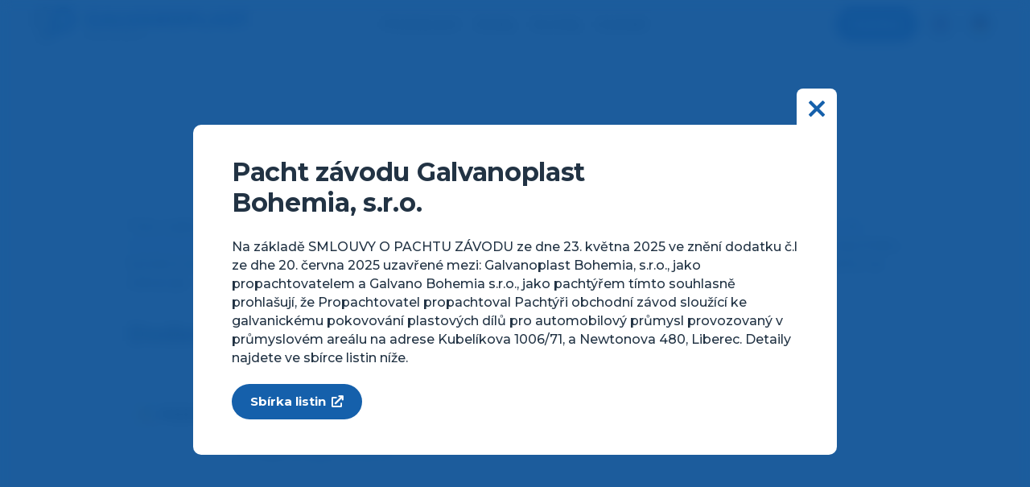

--- FILE ---
content_type: text/html; charset=UTF-8
request_url: https://www.galvanoplast.cz/podminky-pouzivani/
body_size: 26482
content:
<!DOCTYPE HTML>
<html lang="cs-CZ" prefix="og: https://ogp.me/ns#">
<head>
	<meta charset="UTF-8">
	<link rel="alternate" hreflang="cs" href="https://www.galvanoplast.cz/podminky-pouzivani/" />
<link rel="alternate" hreflang="en" href="https://www.galvanoplast.cz/en/terms-of-use/" />
<link rel="alternate" hreflang="de" href="https://www.galvanoplast.cz/de/nutzungsbedingungen/" />
<link rel="alternate" hreflang="x-default" href="https://www.galvanoplast.cz/podminky-pouzivani/" />

<!-- Google Tag Manager for WordPress by gtm4wp.com -->
<script data-cfasync="false" data-pagespeed-no-defer>
	var gtm4wp_datalayer_name = "dataLayer";
	var dataLayer = dataLayer || [];
</script>
<!-- End Google Tag Manager for WordPress by gtm4wp.com -->
<!-- Optimalizace pro vyhledávače podle Rank Math - https://rankmath.com/ -->
<title>Podmínky používání &bull; Galvanoplast Bohemia</title>
<meta name="description" content="Tato webová stránka je autorské dílo chráněné zákonem a lze je užít pouze v souladu se zákonem č. 121/2000 Sb., autorský zákon."/>
<meta name="robots" content="follow, index, max-snippet:-1, max-video-preview:-1, max-image-preview:large"/>
<link rel="canonical" href="https://www.galvanoplast.cz/podminky-pouzivani/" />
<meta property="og:locale" content="cs_CZ" />
<meta property="og:type" content="article" />
<meta property="og:title" content="Podmínky používání &bull; Galvanoplast Bohemia" />
<meta property="og:description" content="Tato webová stránka je autorské dílo chráněné zákonem a lze je užít pouze v souladu se zákonem č. 121/2000 Sb., autorský zákon." />
<meta property="og:url" content="https://www.galvanoplast.cz/podminky-pouzivani/" />
<meta property="og:site_name" content="Galvanoplast Bohemia" />
<meta property="og:updated_time" content="2023-09-07T10:59:53+02:00" />
<meta property="og:image" content="https://www.galvanoplast.cz/wp-content/uploads/2023/09/galvanoplast-bohemia-opengraph.jpg" />
<meta property="og:image:secure_url" content="https://www.galvanoplast.cz/wp-content/uploads/2023/09/galvanoplast-bohemia-opengraph.jpg" />
<meta property="og:image:width" content="1200" />
<meta property="og:image:height" content="630" />
<meta property="og:image:alt" content="Podmínky používání" />
<meta property="og:image:type" content="image/jpeg" />
<meta property="article:published_time" content="2023-08-08T14:01:00+02:00" />
<meta property="article:modified_time" content="2023-09-07T10:59:53+02:00" />
<meta name="twitter:card" content="summary_large_image" />
<meta name="twitter:title" content="Podmínky používání &bull; Galvanoplast Bohemia" />
<meta name="twitter:description" content="Tato webová stránka je autorské dílo chráněné zákonem a lze je užít pouze v souladu se zákonem č. 121/2000 Sb., autorský zákon." />
<meta name="twitter:image" content="https://www.galvanoplast.cz/wp-content/uploads/2023/09/galvanoplast-bohemia-opengraph.jpg" />
<meta name="twitter:label1" content="Doba čtení" />
<meta name="twitter:data1" content="1 minuta" />
<script type="application/ld+json" class="rank-math-schema">{"@context":"https://schema.org","@graph":[{"@type":"Place","@id":"https://www.galvanoplast.cz/#place","geo":{"@type":"GeoCoordinates","latitude":"50.745723137344044","longitude":" 15.03655739771201"},"hasMap":"https://www.google.com/maps/search/?api=1&amp;query=50.745723137344044, 15.03655739771201","address":{"@type":"PostalAddress","streetAddress":"Kubel\u00edkova 1006/71","addressLocality":"Liberec","addressRegion":"Libereck\u00fd kraj","postalCode":"460 06","addressCountry":"\u010cesk\u00e1 republika"}},{"@type":"Organization","@id":"https://www.galvanoplast.cz/#organization","name":"Galvanoplast Bohemia, s.r.o.","url":"https://galvanoplast.cz","email":"info@galvanoplast.cz","address":{"@type":"PostalAddress","streetAddress":"Kubel\u00edkova 1006/71","addressLocality":"Liberec","addressRegion":"Libereck\u00fd kraj","postalCode":"460 06","addressCountry":"\u010cesk\u00e1 republika"},"logo":{"@type":"ImageObject","@id":"https://www.galvanoplast.cz/#logo","url":"http://galvanoplast.cz/wp-content/uploads/2023/08/galvanoplast-bohemia-logo.svg","contentUrl":"http://galvanoplast.cz/wp-content/uploads/2023/08/galvanoplast-bohemia-logo.svg","caption":"Galvanoplast Bohemia","inLanguage":"cs","width":"","height":""},"contactPoint":[{"@type":"ContactPoint","telephone":"+420 482 429 611","contactType":"customer support"}],"location":{"@id":"https://www.galvanoplast.cz/#place"}},{"@type":"WebSite","@id":"https://www.galvanoplast.cz/#website","url":"https://www.galvanoplast.cz","name":"Galvanoplast Bohemia","publisher":{"@id":"https://www.galvanoplast.cz/#organization"},"inLanguage":"cs"},{"@type":"ImageObject","@id":"https://www.galvanoplast.cz/wp-content/uploads/2023/09/galvanoplast-bohemia-opengraph.jpg","url":"https://www.galvanoplast.cz/wp-content/uploads/2023/09/galvanoplast-bohemia-opengraph.jpg","width":"1200","height":"630","inLanguage":"cs"},{"@type":"WebPage","@id":"https://www.galvanoplast.cz/podminky-pouzivani/#webpage","url":"https://www.galvanoplast.cz/podminky-pouzivani/","name":"Podm\u00ednky pou\u017e\u00edv\u00e1n\u00ed &bull; Galvanoplast Bohemia","datePublished":"2023-08-08T14:01:00+02:00","dateModified":"2023-09-07T10:59:53+02:00","isPartOf":{"@id":"https://www.galvanoplast.cz/#website"},"primaryImageOfPage":{"@id":"https://www.galvanoplast.cz/wp-content/uploads/2023/09/galvanoplast-bohemia-opengraph.jpg"},"inLanguage":"cs"},{"@type":"Person","@id":"https://www.galvanoplast.cz/podminky-pouzivani/#author","name":"agentura@maveb.cz","image":{"@type":"ImageObject","@id":"https://secure.gravatar.com/avatar/7ffa6b3ab076ac52cc5d2813d2daf8266492eab3d988ae2fe2ce5e09548fc86b?s=96&amp;d=mm&amp;r=g","url":"https://secure.gravatar.com/avatar/7ffa6b3ab076ac52cc5d2813d2daf8266492eab3d988ae2fe2ce5e09548fc86b?s=96&amp;d=mm&amp;r=g","caption":"agentura@maveb.cz","inLanguage":"cs"},"sameAs":["https://galvanoplast.cz"],"worksFor":{"@id":"https://www.galvanoplast.cz/#organization"}},{"@type":"Article","headline":"Podm\u00ednky pou\u017e\u00edv\u00e1n\u00ed &bull; Galvanoplast Bohemia","keywords":"Podm\u00ednky pou\u017e\u00edv\u00e1n\u00ed","datePublished":"2023-08-08T14:01:00+02:00","dateModified":"2023-09-07T10:59:53+02:00","author":{"@id":"https://www.galvanoplast.cz/podminky-pouzivani/#author","name":"agentura@maveb.cz"},"publisher":{"@id":"https://www.galvanoplast.cz/#organization"},"description":"Tato webov\u00e1 str\u00e1nka je autorsk\u00e9 d\u00edlo chr\u00e1n\u011bn\u00e9 z\u00e1konem a lze je u\u017e\u00edt pouze v souladu se z\u00e1konem \u010d. 121/2000 Sb., autorsk\u00fd z\u00e1kon.","name":"Podm\u00ednky pou\u017e\u00edv\u00e1n\u00ed &bull; Galvanoplast Bohemia","@id":"https://www.galvanoplast.cz/podminky-pouzivani/#richSnippet","isPartOf":{"@id":"https://www.galvanoplast.cz/podminky-pouzivani/#webpage"},"image":{"@id":"https://www.galvanoplast.cz/wp-content/uploads/2023/09/galvanoplast-bohemia-opengraph.jpg"},"inLanguage":"cs","mainEntityOfPage":{"@id":"https://www.galvanoplast.cz/podminky-pouzivani/#webpage"}}]}</script>
<!-- /Rank Math WordPress SEO plugin -->

<link rel='dns-prefetch' href='//fonts.googleapis.com' />
<link rel="alternate" type="application/rss+xml" title="Galvanoplast Bohemia &raquo; RSS zdroj" href="https://www.galvanoplast.cz/feed/" />
<link rel="alternate" type="application/rss+xml" title="Galvanoplast Bohemia &raquo; RSS komentářů" href="https://www.galvanoplast.cz/comments/feed/" />
<link rel="alternate" title="oEmbed (JSON)" type="application/json+oembed" href="https://www.galvanoplast.cz/wp-json/oembed/1.0/embed?url=https%3A%2F%2Fwww.galvanoplast.cz%2Fpodminky-pouzivani%2F" />
<link rel="alternate" title="oEmbed (XML)" type="text/xml+oembed" href="https://www.galvanoplast.cz/wp-json/oembed/1.0/embed?url=https%3A%2F%2Fwww.galvanoplast.cz%2Fpodminky-pouzivani%2F&#038;format=xml" />
<meta name="viewport" content="width=device-width, initial-scale=1">
<meta name="SKYPE_TOOLBAR" content="SKYPE_TOOLBAR_PARSER_COMPATIBLE">
<meta name="theme-color" content="#ffffff">
<meta property="og:locale:alternate" content="en_US">
<meta property="og:locale:alternate" content="de_DE">
<style id='wp-img-auto-sizes-contain-inline-css'>
img:is([sizes=auto i],[sizes^="auto," i]){contain-intrinsic-size:3000px 1500px}
/*# sourceURL=wp-img-auto-sizes-contain-inline-css */
</style>
<style id='wp-emoji-styles-inline-css'>

	img.wp-smiley, img.emoji {
		display: inline !important;
		border: none !important;
		box-shadow: none !important;
		height: 1em !important;
		width: 1em !important;
		margin: 0 0.07em !important;
		vertical-align: -0.1em !important;
		background: none !important;
		padding: 0 !important;
	}
/*# sourceURL=wp-emoji-styles-inline-css */
</style>
<link rel='stylesheet' id='dnd-upload-cf7-css' href='https://www.galvanoplast.cz/wp-content/plugins/drag-and-drop-multiple-file-upload-contact-form-7/assets/css/dnd-upload-cf7.css?ver=1.3.9.0' media='all' />
<link rel='stylesheet' id='contact-form-7-css' href='https://www.galvanoplast.cz/wp-content/plugins/contact-form-7/includes/css/styles.css?ver=6.1' media='all' />
<link rel='stylesheet' id='cmplz-general-css' href='https://www.galvanoplast.cz/wp-content/plugins/complianz-gdpr-premium/assets/css/cookieblocker.min.css?ver=1709206474' media='all' />
<link rel='stylesheet' id='us-fonts-css' href='https://fonts.googleapis.com/css?family=Montserrat%3A600%2C800%2C500%2C700&#038;display=swap&#038;ver=65ea5fad9323d5d7043af04872292516' media='all' />
<link rel='stylesheet' id='us-style-css' href='https://www.galvanoplast.cz/wp-content/themes/Impreza/css/style.min.css?ver=8.36.1' media='all' />
<link rel='stylesheet' id='theme-style-css' href='https://www.galvanoplast.cz/wp-content/themes/Impreza-child/style.css?ver=8.36.1' media='all' />
<script id="wpml-cookie-js-extra">
var wpml_cookies = {"wp-wpml_current_language":{"value":"cs","expires":1,"path":"/"}};
var wpml_cookies = {"wp-wpml_current_language":{"value":"cs","expires":1,"path":"/"}};
//# sourceURL=wpml-cookie-js-extra
</script>
<script src="https://www.galvanoplast.cz/wp-content/plugins/sitepress-multilingual-cms/res/js/cookies/language-cookie.js?ver=476000" id="wpml-cookie-js" defer data-wp-strategy="defer"></script>
<script></script><link rel="https://api.w.org/" href="https://www.galvanoplast.cz/wp-json/" /><link rel="alternate" title="JSON" type="application/json" href="https://www.galvanoplast.cz/wp-json/wp/v2/pages/31" /><link rel="EditURI" type="application/rsd+xml" title="RSD" href="https://www.galvanoplast.cz/xmlrpc.php?rsd" />

<link rel='shortlink' href='https://www.galvanoplast.cz/?p=31' />
<meta name="generator" content="WPML ver:4.7.6 stt:9,1,3;" />
			<style>.cmplz-hidden {
					display: none !important;
				}</style>
<!-- Google Tag Manager for WordPress by gtm4wp.com -->
<!-- GTM Container placement set to off -->
<script data-cfasync="false" data-pagespeed-no-defer>
	var dataLayer_content = {"pagePostType":"page","pagePostType2":"single-page","pagePostAuthor":"agentura@maveb.cz"};
	dataLayer.push( dataLayer_content );
</script>
<script data-cfasync="false" data-pagespeed-no-defer>
	console.warn && console.warn("[GTM4WP] Google Tag Manager container code placement set to OFF !!!");
	console.warn && console.warn("[GTM4WP] Data layer codes are active but GTM container must be loaded using custom coding !!!");
</script>
<!-- End Google Tag Manager for WordPress by gtm4wp.com -->		<script id="us_add_no_touch">
			if ( ! /Android|webOS|iPhone|iPad|iPod|BlackBerry|IEMobile|Opera Mini/i.test( navigator.userAgent ) ) {
				document.documentElement.classList.add( "no-touch" );
			}
		</script>
				<script id="us_color_scheme_switch_class">
			if ( document.cookie.includes( "us_color_scheme_switch_is_on=true" ) ) {
				document.documentElement.classList.add( "us-color-scheme-on" );
			}
		</script>
		<meta name="generator" content="Powered by WPBakery Page Builder - drag and drop page builder for WordPress."/>
<noscript><style> .wpb_animate_when_almost_visible { opacity: 1; }</style></noscript>		<style id="us-icon-fonts">@font-face{font-display:block;font-style:normal;font-family:"fontawesome";font-weight:900;src:url("https://www.galvanoplast.cz/wp-content/themes/Impreza/fonts/fa-solid-900.woff2?ver=8.36.1") format("woff2")}.fas{font-family:"fontawesome";font-weight:900}@font-face{font-display:block;font-style:normal;font-family:"fontawesome";font-weight:400;src:url("https://www.galvanoplast.cz/wp-content/themes/Impreza/fonts/fa-regular-400.woff2?ver=8.36.1") format("woff2")}.far{font-family:"fontawesome";font-weight:400}@font-face{font-display:block;font-style:normal;font-family:"Font Awesome 5 Brands";font-weight:400;src:url("https://www.galvanoplast.cz/wp-content/themes/Impreza/fonts/fa-brands-400.woff2?ver=8.36.1") format("woff2")}.fab{font-family:"Font Awesome 5 Brands";font-weight:400}</style>
				<style id="us-theme-options-css">:root{--color-header-middle-bg:#ffffff;--color-header-middle-bg-grad:#ffffff;--color-header-middle-text:#223344;--color-header-middle-text-hover:rgba(21,96,171,0.95);--color-header-transparent-bg:rgba(0,17,34,0.1);--color-header-transparent-bg-grad:rgba(0,17,34,0.1);--color-header-transparent-text:#fff;--color-header-transparent-text-hover:#fff;--color-chrome-toolbar:#ffffff;--color-header-top-bg:#f5f5f5;--color-header-top-bg-grad:linear-gradient(0deg,#f5f5f5,#fff);--color-header-top-text:#223344;--color-header-top-text-hover:#1560ab;--color-header-top-transparent-bg:rgba(0,0,0,0.2);--color-header-top-transparent-bg-grad:rgba(0,0,0,0.2);--color-header-top-transparent-text:rgba(255,255,255,0.66);--color-header-top-transparent-text-hover:#fff;--color-content-bg:#fbfbfb;--color-content-bg-grad:#fbfbfb;--color-content-bg-alt:#fbfbfb;--color-content-bg-alt-grad:#fbfbfb;--color-content-border:#e8e8e8;--color-content-heading:#223344;--color-content-heading-grad:#223344;--color-content-text:#223344;--color-content-link:rgba(79,136,192,0.95);--color-content-link-hover:#1560ab;--color-content-primary:#1560ab;--color-content-primary-grad:#1560ab;--color-content-secondary:#9c9d9d;--color-content-secondary-grad:#9c9d9d;--color-content-faded:#cccccc;--color-content-overlay:#001122;--color-content-overlay-grad:linear-gradient(to bottom,rgba(0,17,34,.9),rgba(0,17,34,.45));--color-alt-content-bg:rgba(225,234,242,0.95);--color-alt-content-bg-grad:rgba(225,234,242,0.95);--color-alt-content-bg-alt:#fff;--color-alt-content-bg-alt-grad:#fff;--color-alt-content-border:#ddd;--color-alt-content-heading:#223344;--color-alt-content-heading-grad:#223344;--color-alt-content-text:#223344;--color-alt-content-link:#1560ab;--color-alt-content-link-hover:#1560ab;--color-alt-content-primary:#1560ab;--color-alt-content-primary-grad:#1560ab;--color-alt-content-secondary:#9c9d9d;--color-alt-content-secondary-grad:#9c9d9d;--color-alt-content-faded:#999;--color-alt-content-overlay:#1560ab;--color-alt-content-overlay-grad:#1560ab;--color-footer-bg:#1560ab;--color-footer-bg-grad:#1560ab;--color-footer-bg-alt:rgba(255,255,255,0.10);--color-footer-bg-alt-grad:rgba(255,255,255,0.10);--color-footer-border:rgba(255,255,255,0.25);--color-footer-heading:#ffffff;--color-footer-heading-grad:#ffffff;--color-footer-text:#ffffff;--color-footer-link:rgba(255,255,255,0.50);--color-footer-link-hover:#ffffff;--color-subfooter-bg:#c4d7ea;--color-subfooter-bg-grad:#c4d7ea;--color-subfooter-bg-alt:#8aafd5;--color-subfooter-bg-alt-grad:#8aafd5;--color-subfooter-border:#ffffff;--color-subfooter-heading:#ffffff;--color-subfooter-heading-grad:#ffffff;--color-subfooter-text:#ffffff;--color-subfooter-link:#fff;--color-subfooter-link-hover:#ffffff;--color-content-primary-faded:rgba(21,96,171,0.15);--box-shadow:0 5px 15px rgba(0,0,0,.15);--box-shadow-up:0 -5px 15px rgba(0,0,0,.15);--site-canvas-width:1300px;--site-content-width:1400px;--text-block-margin-bottom:0rem;--focus-outline-width:2px}:root{--font-family:Montserrat,sans-serif;--font-size:16px;--line-height:1.45;--font-weight:500;--bold-font-weight:700;--h1-font-family:Montserrat,sans-serif;--h1-font-size:2.75rem;--h1-line-height:1.2;--h1-font-weight:700;--h1-bold-font-weight:700;--h1-text-transform:none;--h1-font-style:normal;--h1-letter-spacing:-0.01em;--h1-margin-bottom:0.5rem;--h2-font-family:var(--h1-font-family);--h2-font-size:2.35rem;--h2-line-height:1.2;--h2-font-weight:var(--h1-font-weight);--h2-bold-font-weight:var(--h1-bold-font-weight);--h2-text-transform:var(--h1-text-transform);--h2-font-style:var(--h1-font-style);--h2-margin-bottom:0.5rem;--h3-font-family:var(--h1-font-family);--h3-font-size:1.75rem;--h3-line-height:1.2;--h3-font-weight:var(--h1-font-weight);--h3-bold-font-weight:var(--h1-bold-font-weight);--h3-text-transform:var(--h1-text-transform);--h3-font-style:var(--h1-font-style);--h3-margin-bottom:1rem;--h4-font-family:var(--h1-font-family);--h4-font-size:2rem;--h4-line-height:1.2;--h4-font-weight:500;--h4-bold-font-weight:var(--h1-bold-font-weight);--h4-text-transform:var(--h1-text-transform);--h4-font-style:var(--h1-font-style);--h4-margin-bottom:0.5rem;--h5-font-family:var(--h1-font-family);--h5-font-size:1.5rem;--h5-line-height:1.2;--h5-font-weight:500;--h5-bold-font-weight:var(--h1-bold-font-weight);--h5-text-transform:var(--h1-text-transform);--h5-font-style:var(--h1-font-style);--h5-margin-bottom:0.5rem;--h6-font-family:var(--h1-font-family);--h6-font-size:1.4rem;--h6-line-height:1.2;--h6-font-weight:500;--h6-bold-font-weight:var(--h1-bold-font-weight);--h6-text-transform:var(--h1-text-transform);--h6-font-style:var(--h1-font-style);--h6-margin-bottom:0.5rem}@media (max-width:767px){:root{--line-height:1.40;--h1-font-size:2.15rem;--h2-font-size:1.7rem;--h3-font-size:1.5rem}}h1{font-family:var(--h1-font-family,inherit);font-weight:var(--h1-font-weight,inherit);font-size:var(--h1-font-size,inherit);font-style:var(--h1-font-style,inherit);line-height:var(--h1-line-height,1.4);letter-spacing:var(--h1-letter-spacing,inherit);text-transform:var(--h1-text-transform,inherit);margin-bottom:var(--h1-margin-bottom,1.5rem)}h1>strong{font-weight:var(--h1-bold-font-weight,bold)}h2{font-family:var(--h2-font-family,inherit);font-weight:var(--h2-font-weight,inherit);font-size:var(--h2-font-size,inherit);font-style:var(--h2-font-style,inherit);line-height:var(--h2-line-height,1.4);letter-spacing:var(--h2-letter-spacing,inherit);text-transform:var(--h2-text-transform,inherit);margin-bottom:var(--h2-margin-bottom,1.5rem)}h2>strong{font-weight:var(--h2-bold-font-weight,bold)}h3{font-family:var(--h3-font-family,inherit);font-weight:var(--h3-font-weight,inherit);font-size:var(--h3-font-size,inherit);font-style:var(--h3-font-style,inherit);line-height:var(--h3-line-height,1.4);letter-spacing:var(--h3-letter-spacing,inherit);text-transform:var(--h3-text-transform,inherit);margin-bottom:var(--h3-margin-bottom,1.5rem)}h3>strong{font-weight:var(--h3-bold-font-weight,bold)}h4{font-family:var(--h4-font-family,inherit);font-weight:var(--h4-font-weight,inherit);font-size:var(--h4-font-size,inherit);font-style:var(--h4-font-style,inherit);line-height:var(--h4-line-height,1.4);letter-spacing:var(--h4-letter-spacing,inherit);text-transform:var(--h4-text-transform,inherit);margin-bottom:var(--h4-margin-bottom,1.5rem)}h4>strong{font-weight:var(--h4-bold-font-weight,bold)}h5{font-family:var(--h5-font-family,inherit);font-weight:var(--h5-font-weight,inherit);font-size:var(--h5-font-size,inherit);font-style:var(--h5-font-style,inherit);line-height:var(--h5-line-height,1.4);letter-spacing:var(--h5-letter-spacing,inherit);text-transform:var(--h5-text-transform,inherit);margin-bottom:var(--h5-margin-bottom,1.5rem)}h5>strong{font-weight:var(--h5-bold-font-weight,bold)}h6{font-family:var(--h6-font-family,inherit);font-weight:var(--h6-font-weight,inherit);font-size:var(--h6-font-size,inherit);font-style:var(--h6-font-style,inherit);line-height:var(--h6-line-height,1.4);letter-spacing:var(--h6-letter-spacing,inherit);text-transform:var(--h6-text-transform,inherit);margin-bottom:var(--h6-margin-bottom,1.5rem)}h6>strong{font-weight:var(--h6-bold-font-weight,bold)}body{background:#fbfbfb}@media (max-width:1480px){.l-main .aligncenter{max-width:calc(100vw - 5rem)}}@media (min-width:1381px){body.usb_preview .hide_on_default{opacity:0.25!important}.vc_hidden-lg,body:not(.usb_preview) .hide_on_default{display:none!important}.default_align_left{text-align:left;justify-content:flex-start}.default_align_right{text-align:right;justify-content:flex-end}.default_align_center{text-align:center;justify-content:center}.w-hwrapper.default_align_center>*{margin-left:calc( var(--hwrapper-gap,1.2rem) / 2 );margin-right:calc( var(--hwrapper-gap,1.2rem) / 2 )}.default_align_justify{justify-content:space-between}.w-hwrapper>.default_align_justify,.default_align_justify>.w-btn{width:100%}*:not(.w-hwrapper)>.w-btn-wrapper:not([class*="default_align_none"]):not(.align_none){display:block;margin-inline-end:0}}@media (min-width:1081px) and (max-width:1380px){body.usb_preview .hide_on_laptops{opacity:0.25!important}.vc_hidden-md,body:not(.usb_preview) .hide_on_laptops{display:none!important}.laptops_align_left{text-align:left;justify-content:flex-start}.laptops_align_right{text-align:right;justify-content:flex-end}.laptops_align_center{text-align:center;justify-content:center}.w-hwrapper.laptops_align_center>*{margin-left:calc( var(--hwrapper-gap,1.2rem) / 2 );margin-right:calc( var(--hwrapper-gap,1.2rem) / 2 )}.laptops_align_justify{justify-content:space-between}.w-hwrapper>.laptops_align_justify,.laptops_align_justify>.w-btn{width:100%}*:not(.w-hwrapper)>.w-btn-wrapper:not([class*="laptops_align_none"]):not(.align_none){display:block;margin-inline-end:0}.g-cols.via_grid[style*="--laptops-columns-gap"]{gap:var(--laptops-columns-gap,3rem)}}@media (min-width:768px) and (max-width:1080px){body.usb_preview .hide_on_tablets{opacity:0.25!important}.vc_hidden-sm,body:not(.usb_preview) .hide_on_tablets{display:none!important}.tablets_align_left{text-align:left;justify-content:flex-start}.tablets_align_right{text-align:right;justify-content:flex-end}.tablets_align_center{text-align:center;justify-content:center}.w-hwrapper.tablets_align_center>*{margin-left:calc( var(--hwrapper-gap,1.2rem) / 2 );margin-right:calc( var(--hwrapper-gap,1.2rem) / 2 )}.tablets_align_justify{justify-content:space-between}.w-hwrapper>.tablets_align_justify,.tablets_align_justify>.w-btn{width:100%}*:not(.w-hwrapper)>.w-btn-wrapper:not([class*="tablets_align_none"]):not(.align_none){display:block;margin-inline-end:0}.g-cols.via_grid[style*="--tablets-columns-gap"]{gap:var(--tablets-columns-gap,3rem)}}@media (max-width:767px){body.usb_preview .hide_on_mobiles{opacity:0.25!important}.vc_hidden-xs,body:not(.usb_preview) .hide_on_mobiles{display:none!important}.mobiles_align_left{text-align:left;justify-content:flex-start}.mobiles_align_right{text-align:right;justify-content:flex-end}.mobiles_align_center{text-align:center;justify-content:center}.w-hwrapper.mobiles_align_center>*{margin-left:calc( var(--hwrapper-gap,1.2rem) / 2 );margin-right:calc( var(--hwrapper-gap,1.2rem) / 2 )}.mobiles_align_justify{justify-content:space-between}.w-hwrapper>.mobiles_align_justify,.mobiles_align_justify>.w-btn{width:100%}.w-hwrapper.stack_on_mobiles{display:block}.w-hwrapper.stack_on_mobiles>:not(script){display:block;margin:0 0 var(--hwrapper-gap,1.2rem)}.w-hwrapper.stack_on_mobiles>:last-child{margin-bottom:0}*:not(.w-hwrapper)>.w-btn-wrapper:not([class*="mobiles_align_none"]):not(.align_none){display:block;margin-inline-end:0}.g-cols.via_grid[style*="--mobiles-columns-gap"]{gap:var(--mobiles-columns-gap,1.5rem)}}@media (max-width:767px){.g-cols.type_default>div[class*="vc_col-xs-"]{margin-top:1rem;margin-bottom:1rem}.g-cols>div:not([class*="vc_col-xs-"]){width:100%;margin:0 0 1.5rem}.g-cols.reversed>div:last-of-type{order:-1}.g-cols.type_boxes>div,.g-cols.reversed>div:first-child,.g-cols:not(.reversed)>div:last-child,.g-cols>div.has_bg_color{margin-bottom:0}.vc_col-xs-1{width:8.3333%}.vc_col-xs-2{width:16.6666%}.vc_col-xs-1\/5{width:20%}.vc_col-xs-3{width:25%}.vc_col-xs-4{width:33.3333%}.vc_col-xs-2\/5{width:40%}.vc_col-xs-5{width:41.6666%}.vc_col-xs-6{width:50%}.vc_col-xs-7{width:58.3333%}.vc_col-xs-3\/5{width:60%}.vc_col-xs-8{width:66.6666%}.vc_col-xs-9{width:75%}.vc_col-xs-4\/5{width:80%}.vc_col-xs-10{width:83.3333%}.vc_col-xs-11{width:91.6666%}.vc_col-xs-12{width:100%}.vc_col-xs-offset-0{margin-left:0}.vc_col-xs-offset-1{margin-left:8.3333%}.vc_col-xs-offset-2{margin-left:16.6666%}.vc_col-xs-offset-1\/5{margin-left:20%}.vc_col-xs-offset-3{margin-left:25%}.vc_col-xs-offset-4{margin-left:33.3333%}.vc_col-xs-offset-2\/5{margin-left:40%}.vc_col-xs-offset-5{margin-left:41.6666%}.vc_col-xs-offset-6{margin-left:50%}.vc_col-xs-offset-7{margin-left:58.3333%}.vc_col-xs-offset-3\/5{margin-left:60%}.vc_col-xs-offset-8{margin-left:66.6666%}.vc_col-xs-offset-9{margin-left:75%}.vc_col-xs-offset-4\/5{margin-left:80%}.vc_col-xs-offset-10{margin-left:83.3333%}.vc_col-xs-offset-11{margin-left:91.6666%}.vc_col-xs-offset-12{margin-left:100%}}@media (min-width:768px){.vc_col-sm-1{width:8.3333%}.vc_col-sm-2{width:16.6666%}.vc_col-sm-1\/5{width:20%}.vc_col-sm-3{width:25%}.vc_col-sm-4{width:33.3333%}.vc_col-sm-2\/5{width:40%}.vc_col-sm-5{width:41.6666%}.vc_col-sm-6{width:50%}.vc_col-sm-7{width:58.3333%}.vc_col-sm-3\/5{width:60%}.vc_col-sm-8{width:66.6666%}.vc_col-sm-9{width:75%}.vc_col-sm-4\/5{width:80%}.vc_col-sm-10{width:83.3333%}.vc_col-sm-11{width:91.6666%}.vc_col-sm-12{width:100%}.vc_col-sm-offset-0{margin-left:0}.vc_col-sm-offset-1{margin-left:8.3333%}.vc_col-sm-offset-2{margin-left:16.6666%}.vc_col-sm-offset-1\/5{margin-left:20%}.vc_col-sm-offset-3{margin-left:25%}.vc_col-sm-offset-4{margin-left:33.3333%}.vc_col-sm-offset-2\/5{margin-left:40%}.vc_col-sm-offset-5{margin-left:41.6666%}.vc_col-sm-offset-6{margin-left:50%}.vc_col-sm-offset-7{margin-left:58.3333%}.vc_col-sm-offset-3\/5{margin-left:60%}.vc_col-sm-offset-8{margin-left:66.6666%}.vc_col-sm-offset-9{margin-left:75%}.vc_col-sm-offset-4\/5{margin-left:80%}.vc_col-sm-offset-10{margin-left:83.3333%}.vc_col-sm-offset-11{margin-left:91.6666%}.vc_col-sm-offset-12{margin-left:100%}}@media (min-width:1081px){.vc_col-md-1{width:8.3333%}.vc_col-md-2{width:16.6666%}.vc_col-md-1\/5{width:20%}.vc_col-md-3{width:25%}.vc_col-md-4{width:33.3333%}.vc_col-md-2\/5{width:40%}.vc_col-md-5{width:41.6666%}.vc_col-md-6{width:50%}.vc_col-md-7{width:58.3333%}.vc_col-md-3\/5{width:60%}.vc_col-md-8{width:66.6666%}.vc_col-md-9{width:75%}.vc_col-md-4\/5{width:80%}.vc_col-md-10{width:83.3333%}.vc_col-md-11{width:91.6666%}.vc_col-md-12{width:100%}.vc_col-md-offset-0{margin-left:0}.vc_col-md-offset-1{margin-left:8.3333%}.vc_col-md-offset-2{margin-left:16.6666%}.vc_col-md-offset-1\/5{margin-left:20%}.vc_col-md-offset-3{margin-left:25%}.vc_col-md-offset-4{margin-left:33.3333%}.vc_col-md-offset-2\/5{margin-left:40%}.vc_col-md-offset-5{margin-left:41.6666%}.vc_col-md-offset-6{margin-left:50%}.vc_col-md-offset-7{margin-left:58.3333%}.vc_col-md-offset-3\/5{margin-left:60%}.vc_col-md-offset-8{margin-left:66.6666%}.vc_col-md-offset-9{margin-left:75%}.vc_col-md-offset-4\/5{margin-left:80%}.vc_col-md-offset-10{margin-left:83.3333%}.vc_col-md-offset-11{margin-left:91.6666%}.vc_col-md-offset-12{margin-left:100%}}@media (min-width:1381px){.vc_col-lg-1{width:8.3333%}.vc_col-lg-2{width:16.6666%}.vc_col-lg-1\/5{width:20%}.vc_col-lg-3{width:25%}.vc_col-lg-4{width:33.3333%}.vc_col-lg-2\/5{width:40%}.vc_col-lg-5{width:41.6666%}.vc_col-lg-6{width:50%}.vc_col-lg-7{width:58.3333%}.vc_col-lg-3\/5{width:60%}.vc_col-lg-8{width:66.6666%}.vc_col-lg-9{width:75%}.vc_col-lg-4\/5{width:80%}.vc_col-lg-10{width:83.3333%}.vc_col-lg-11{width:91.6666%}.vc_col-lg-12{width:100%}.vc_col-lg-offset-0{margin-left:0}.vc_col-lg-offset-1{margin-left:8.3333%}.vc_col-lg-offset-2{margin-left:16.6666%}.vc_col-lg-offset-1\/5{margin-left:20%}.vc_col-lg-offset-3{margin-left:25%}.vc_col-lg-offset-4{margin-left:33.3333%}.vc_col-lg-offset-2\/5{margin-left:40%}.vc_col-lg-offset-5{margin-left:41.6666%}.vc_col-lg-offset-6{margin-left:50%}.vc_col-lg-offset-7{margin-left:58.3333%}.vc_col-lg-offset-3\/5{margin-left:60%}.vc_col-lg-offset-8{margin-left:66.6666%}.vc_col-lg-offset-9{margin-left:75%}.vc_col-lg-offset-4\/5{margin-left:80%}.vc_col-lg-offset-10{margin-left:83.3333%}.vc_col-lg-offset-11{margin-left:91.6666%}.vc_col-lg-offset-12{margin-left:100%}}@media (min-width:768px) and (max-width:1080px){.g-cols.via_flex.type_default>div[class*="vc_col-md-"],.g-cols.via_flex.type_default>div[class*="vc_col-lg-"]{margin-top:1rem;margin-bottom:1rem}}@media (min-width:1081px) and (max-width:1380px){.g-cols.via_flex.type_default>div[class*="vc_col-lg-"]{margin-top:1rem;margin-bottom:1rem}}@media (max-width:766px){.l-canvas{overflow:hidden}.g-cols.stacking_default.reversed>div:last-of-type{order:-1}.g-cols.stacking_default.via_flex>div:not([class*="vc_col-xs"]){width:100%;margin:0 0 1.5rem}.g-cols.stacking_default.via_grid.mobiles-cols_1{grid-template-columns:100%}.g-cols.stacking_default.via_flex.type_boxes>div,.g-cols.stacking_default.via_flex.reversed>div:first-child,.g-cols.stacking_default.via_flex:not(.reversed)>div:last-child,.g-cols.stacking_default.via_flex>div.has_bg_color{margin-bottom:0}.g-cols.stacking_default.via_flex.type_default>.wpb_column.stretched{margin-left:-1rem;margin-right:-1rem}.g-cols.stacking_default.via_grid.mobiles-cols_1>.wpb_column.stretched,.g-cols.stacking_default.via_flex.type_boxes>.wpb_column.stretched{margin-left:-2.5rem;margin-right:-2.5rem;width:auto}.vc_column-inner.type_sticky>.wpb_wrapper,.vc_column_container.type_sticky>.vc_column-inner{top:0!important}}@media (min-width:767px){body:not(.rtl) .l-section.for_sidebar.at_left>div>.l-sidebar,.rtl .l-section.for_sidebar.at_right>div>.l-sidebar{order:-1}.vc_column_container.type_sticky>.vc_column-inner,.vc_column-inner.type_sticky>.wpb_wrapper{position:-webkit-sticky;position:sticky}.l-section.type_sticky{position:-webkit-sticky;position:sticky;top:0;z-index:11;transition:top 0.3s cubic-bezier(.78,.13,.15,.86) 0.1s}.header_hor .l-header.post_fixed.sticky_auto_hide{z-index:12}.admin-bar .l-section.type_sticky{top:32px}.l-section.type_sticky>.l-section-h{transition:padding-top 0.3s}.header_hor .l-header.pos_fixed:not(.down)~.l-main .l-section.type_sticky:not(:first-of-type){top:var(--header-sticky-height)}.admin-bar.header_hor .l-header.pos_fixed:not(.down)~.l-main .l-section.type_sticky:not(:first-of-type){top:calc( var(--header-sticky-height) + 32px )}.header_hor .l-header.pos_fixed.sticky:not(.down)~.l-main .l-section.type_sticky:first-of-type>.l-section-h{padding-top:var(--header-sticky-height)}.header_hor.headerinpos_bottom .l-header.pos_fixed.sticky:not(.down)~.l-main .l-section.type_sticky:first-of-type>.l-section-h{padding-bottom:var(--header-sticky-height)!important}}@media screen and (min-width:1480px){.g-cols.via_flex.type_default>.wpb_column.stretched:first-of-type{margin-inline-start:min( calc( var(--site-content-width) / 2 + 0px / 2 + 1.5rem - 50vw),-1rem )}.g-cols.via_flex.type_default>.wpb_column.stretched:last-of-type{margin-inline-end:min( calc( var(--site-content-width) / 2 + 0px / 2 + 1.5rem - 50vw),-1rem )}.l-main .alignfull, .w-separator.width_screen,.g-cols.via_grid>.wpb_column.stretched:first-of-type,.g-cols.via_flex.type_boxes>.wpb_column.stretched:first-of-type{margin-inline-start:min( calc( var(--site-content-width) / 2 + 0px / 2 - 50vw ),-2.5rem )}.l-main .alignfull, .w-separator.width_screen,.g-cols.via_grid>.wpb_column.stretched:last-of-type,.g-cols.via_flex.type_boxes>.wpb_column.stretched:last-of-type{margin-inline-end:min( calc( var(--site-content-width) / 2 + 0px / 2 - 50vw ),-2.5rem )}}@media (max-width:767px){.w-form-row.for_submit[style*=btn-size-mobiles] .w-btn{font-size:var(--btn-size-mobiles)!important}}:focus-visible,input[type=checkbox]:focus-visible + i,input[type=checkbox]:focus-visible~.w-color-switch-box,.w-nav-arrow:focus-visible::before,.woocommerce-mini-cart-item:has(:focus-visible){outline-width:var(--focus-outline-width,2px );outline-style:solid;outline-offset:2px;outline-color:var(--color-content-primary)}.w-header-show{background:rgba(0,0,0,0.3)}.no-touch .w-header-show:hover{background:var(--color-content-primary-grad)}button[type=submit]:not(.w-btn),input[type=submit]:not(.w-btn),.us-nav-style_1>*,.navstyle_1>.owl-nav button,.us-btn-style_1{font-size:15px;line-height:44px!important;font-weight:700;font-style:normal;text-transform:none;letter-spacing:0em;border-radius:22px;padding:0em 1.5em;background:var(--color-content-primary);border-color:transparent;color:#ffffff!important}button[type=submit]:not(.w-btn):before,input[type=submit]:not(.w-btn),.us-nav-style_1>*:before,.navstyle_1>.owl-nav button:before,.us-btn-style_1:before{border-width:0px}.no-touch button[type=submit]:not(.w-btn):hover,.no-touch input[type=submit]:not(.w-btn):hover,.us-nav-style_1>span.current,.no-touch .us-nav-style_1>a:hover,.no-touch .navstyle_1>.owl-nav button:hover,.no-touch .us-btn-style_1:hover{background:#0e4f8f;border-color:transparent;color:#ffffff!important}.us-nav-style_1>*{min-width:calc(44px + 2 * 0em)}.us-nav-style_2>*,.navstyle_2>.owl-nav button,.us-btn-style_2{font-size:16px;line-height:44px!important;font-weight:700;font-style:normal;text-transform:none;letter-spacing:0em;border-radius:0.3em;padding:0em 2.0em;background:var(--color-content-border);border-color:transparent;color:var(--color-content-text)!important}.us-nav-style_2>*:before,.navstyle_2>.owl-nav button:before,.us-btn-style_2:before{border-width:0px}.us-nav-style_2>span.current,.no-touch .us-nav-style_2>a:hover,.no-touch .navstyle_2>.owl-nav button:hover,.no-touch .us-btn-style_2:hover{background:var(--color-content-text);border-color:transparent;color:var(--color-content-bg)!important}.us-nav-style_2>*{min-width:calc(44px + 2 * 0em)}:root{--inputs-font-family:inherit;--inputs-font-size:16px;--inputs-font-weight:500;--inputs-letter-spacing:0em;--inputs-text-transform:none;--inputs-height:44px;--inputs-padding:0.8rem;--inputs-checkbox-size:1.5em;--inputs-border-width:2px;--inputs-border-radius:0.3em;--inputs-background:#ffffff;--inputs-border-color:var(--color-content-border);--inputs-text-color:var(--color-content-text);--inputs-box-shadow:0px 0px 0px 0px rgba(0,0,0,0.08) inset;--inputs-focus-background:#ffffff;--inputs-focus-border-color:var(--color-content-primary);--inputs-focus-text-color:var(--color-content-text);--inputs-focus-box-shadow:0px 0px 0px 0px rgba(0,0,0,0.08)}.color_alternate input:not([type=submit]),.color_alternate textarea,.color_alternate select{border-color:var(--color-alt-content-border)}.color_footer-top input:not([type=submit]),.color_footer-top textarea,.color_footer-top select{border-color:var(--color-subfooter-border)}.color_footer-bottom input:not([type=submit]),.color_footer-bottom textarea,.color_footer-bottom select{border-color:var(--color-footer-border)}.color_alternate input:not([type=submit]),.color_alternate textarea,.color_alternate select,.color_alternate .w-form-row-field>i,.color_alternate .w-form-row-field:after,.color_alternate .widget_search form:after,.color_footer-top input:not([type=submit]),.color_footer-top textarea,.color_footer-top select,.color_footer-top .w-form-row-field>i,.color_footer-top .w-form-row-field:after,.color_footer-top .widget_search form:after,.color_footer-bottom input:not([type=submit]),.color_footer-bottom textarea,.color_footer-bottom select,.color_footer-bottom .w-form-row-field>i,.color_footer-bottom .w-form-row-field:after,.color_footer-bottom .widget_search form:after{color:inherit}.leaflet-default-icon-path{background-image:url(https://www.galvanoplast.cz/wp-content/themes/Impreza/common/css/vendor/images/marker-icon.png)}</style>
				<style id="us-current-header-css"> .l-subheader.at_middle,.l-subheader.at_middle .w-dropdown-list,.l-subheader.at_middle .type_mobile .w-nav-list.level_1{background:var(--color-header-middle-bg);color:#1a1a1a}.no-touch .l-subheader.at_middle a:hover,.no-touch .l-header.bg_transparent .l-subheader.at_middle .w-dropdown.opened a:hover{color:var(--color-header-middle-text-hover)}.l-header.bg_transparent:not(.sticky) .l-subheader.at_middle{background:var(--color-header-transparent-bg);color:var(--color-header-transparent-text)}.no-touch .l-header.bg_transparent:not(.sticky) .at_middle .w-cart-link:hover,.no-touch .l-header.bg_transparent:not(.sticky) .at_middle .w-text a:hover,.no-touch .l-header.bg_transparent:not(.sticky) .at_middle .w-html a:hover,.no-touch .l-header.bg_transparent:not(.sticky) .at_middle .w-nav>a:hover,.no-touch .l-header.bg_transparent:not(.sticky) .at_middle .w-menu a:hover,.no-touch .l-header.bg_transparent:not(.sticky) .at_middle .w-search>a:hover,.no-touch .l-header.bg_transparent:not(.sticky) .at_middle .w-socials.shape_none.color_text a:hover,.no-touch .l-header.bg_transparent:not(.sticky) .at_middle .w-socials.shape_none.color_link a:hover,.no-touch .l-header.bg_transparent:not(.sticky) .at_middle .w-dropdown a:hover,.no-touch .l-header.bg_transparent:not(.sticky) .at_middle .type_desktop .menu-item.level_1.opened>a,.no-touch .l-header.bg_transparent:not(.sticky) .at_middle .type_desktop .menu-item.level_1:hover>a{color:var(--color-header-transparent-text-hover)}.header_ver .l-header{background:var(--color-header-middle-bg);color:#1a1a1a}@media (min-width:1381px){.hidden_for_default{display:none!important}.l-subheader.at_top{display:none}.l-subheader.at_bottom{display:none}.l-header{position:relative;z-index:111;width:100%}.l-subheader{margin:0 auto}.l-subheader.width_full{padding-left:1.5rem;padding-right:1.5rem}.l-subheader-h{display:flex;align-items:center;position:relative;margin:0 auto;max-width:var(--site-content-width,1200px);height:inherit}.w-header-show{display:none}.l-header.pos_fixed{position:fixed;left:0}.l-header.pos_fixed:not(.notransition) .l-subheader{transition-property:transform,background,box-shadow,line-height,height;transition-duration:.3s;transition-timing-function:cubic-bezier(.78,.13,.15,.86)}.headerinpos_bottom.sticky_first_section .l-header.pos_fixed{position:fixed!important}.header_hor .l-header.sticky_auto_hide{transition:transform .3s cubic-bezier(.78,.13,.15,.86) .1s}.header_hor .l-header.sticky_auto_hide.down{transform:translateY(-110%)}.l-header.bg_transparent:not(.sticky) .l-subheader{box-shadow:none!important;background:none}.l-header.bg_transparent~.l-main .l-section.width_full.height_auto:first-of-type>.l-section-h{padding-top:0!important;padding-bottom:0!important}.l-header.pos_static.bg_transparent{position:absolute;left:0}.l-subheader.width_full .l-subheader-h{max-width:none!important}.l-header.shadow_thin .l-subheader.at_middle,.l-header.shadow_thin .l-subheader.at_bottom{box-shadow:0 1px 0 rgba(0,0,0,0.08)}.l-header.shadow_wide .l-subheader.at_middle,.l-header.shadow_wide .l-subheader.at_bottom{box-shadow:0 3px 5px -1px rgba(0,0,0,0.1),0 2px 1px -1px rgba(0,0,0,0.05)}.header_hor .l-subheader-cell>.w-cart{margin-left:0;margin-right:0}:root{--header-height:60px;--header-sticky-height:60px}.l-header:before{content:'60'}.l-header.sticky:before{content:'60'}.l-subheader.at_top{line-height:10px;height:10px}.l-header.sticky .l-subheader.at_top{line-height:40px;height:40px}.l-subheader.at_middle{line-height:60px;height:60px}.l-header.sticky .l-subheader.at_middle{line-height:60px;height:60px}.l-subheader.at_bottom{line-height:50px;height:50px}.l-header.sticky .l-subheader.at_bottom{line-height:50px;height:50px}.l-subheader.at_middle .l-subheader-cell.at_left,.l-subheader.at_middle .l-subheader-cell.at_right{display:flex;flex-basis:100px}.headerinpos_above .l-header.pos_fixed{overflow:hidden;transition:transform 0.3s;transform:translate3d(0,-100%,0)}.headerinpos_above .l-header.pos_fixed.sticky{overflow:visible;transform:none}.headerinpos_above .l-header.pos_fixed~.l-section>.l-section-h,.headerinpos_above .l-header.pos_fixed~.l-main .l-section:first-of-type>.l-section-h{padding-top:0!important}.headerinpos_below .l-header.pos_fixed:not(.sticky){position:absolute;top:100%}.headerinpos_below .l-header.pos_fixed~.l-main>.l-section:first-of-type>.l-section-h{padding-top:0!important}.headerinpos_below .l-header.pos_fixed~.l-main .l-section.full_height:nth-of-type(2){min-height:100vh}.headerinpos_below .l-header.pos_fixed~.l-main>.l-section:nth-of-type(2)>.l-section-h{padding-top:var(--header-height)}.headerinpos_bottom .l-header.pos_fixed:not(.sticky){position:absolute;top:100vh}.headerinpos_bottom .l-header.pos_fixed~.l-main>.l-section:first-of-type>.l-section-h{padding-top:0!important}.headerinpos_bottom .l-header.pos_fixed~.l-main>.l-section:first-of-type>.l-section-h{padding-bottom:var(--header-height)}.headerinpos_bottom .l-header.pos_fixed.bg_transparent~.l-main .l-section.valign_center:not(.height_auto):first-of-type>.l-section-h{top:calc( var(--header-height) / 2 )}.headerinpos_bottom .l-header.pos_fixed:not(.sticky) .w-cart-dropdown,.headerinpos_bottom .l-header.pos_fixed:not(.sticky) .w-nav.type_desktop .w-nav-list.level_2{bottom:100%;transform-origin:0 100%}.headerinpos_bottom .l-header.pos_fixed:not(.sticky) .w-nav.type_mobile.m_layout_dropdown .w-nav-list.level_1{top:auto;bottom:100%;box-shadow:var(--box-shadow-up)}.headerinpos_bottom .l-header.pos_fixed:not(.sticky) .w-nav.type_desktop .w-nav-list.level_3,.headerinpos_bottom .l-header.pos_fixed:not(.sticky) .w-nav.type_desktop .w-nav-list.level_4{top:auto;bottom:0;transform-origin:0 100%}.headerinpos_bottom .l-header.pos_fixed:not(.sticky) .w-dropdown-list{top:auto;bottom:-0.4em;padding-top:0.4em;padding-bottom:2.4em}.admin-bar .l-header.pos_static.bg_solid~.l-main .l-section.full_height:first-of-type{min-height:calc( 100vh - var(--header-height) - 32px )}.admin-bar .l-header.pos_fixed:not(.sticky_auto_hide)~.l-main .l-section.full_height:not(:first-of-type){min-height:calc( 100vh - var(--header-sticky-height) - 32px )}.admin-bar.headerinpos_below .l-header.pos_fixed~.l-main .l-section.full_height:nth-of-type(2){min-height:calc(100vh - 32px)}}@media (min-width:1061px) and (max-width:1380px){.hidden_for_laptops{display:none!important}.l-subheader.at_top{display:none}.l-subheader.at_bottom{display:none}.l-header{position:relative;z-index:111;width:100%}.l-subheader{margin:0 auto}.l-subheader.width_full{padding-left:1.5rem;padding-right:1.5rem}.l-subheader-h{display:flex;align-items:center;position:relative;margin:0 auto;max-width:var(--site-content-width,1200px);height:inherit}.w-header-show{display:none}.l-header.pos_fixed{position:fixed;left:0}.l-header.pos_fixed:not(.notransition) .l-subheader{transition-property:transform,background,box-shadow,line-height,height;transition-duration:.3s;transition-timing-function:cubic-bezier(.78,.13,.15,.86)}.headerinpos_bottom.sticky_first_section .l-header.pos_fixed{position:fixed!important}.header_hor .l-header.sticky_auto_hide{transition:transform .3s cubic-bezier(.78,.13,.15,.86) .1s}.header_hor .l-header.sticky_auto_hide.down{transform:translateY(-110%)}.l-header.bg_transparent:not(.sticky) .l-subheader{box-shadow:none!important;background:none}.l-header.bg_transparent~.l-main .l-section.width_full.height_auto:first-of-type>.l-section-h{padding-top:0!important;padding-bottom:0!important}.l-header.pos_static.bg_transparent{position:absolute;left:0}.l-subheader.width_full .l-subheader-h{max-width:none!important}.l-header.shadow_thin .l-subheader.at_middle,.l-header.shadow_thin .l-subheader.at_bottom{box-shadow:0 1px 0 rgba(0,0,0,0.08)}.l-header.shadow_wide .l-subheader.at_middle,.l-header.shadow_wide .l-subheader.at_bottom{box-shadow:0 3px 5px -1px rgba(0,0,0,0.1),0 2px 1px -1px rgba(0,0,0,0.05)}.header_hor .l-subheader-cell>.w-cart{margin-left:0;margin-right:0}:root{--header-height:60px;--header-sticky-height:60px}.l-header:before{content:'60'}.l-header.sticky:before{content:'60'}.l-subheader.at_top{line-height:40px;height:40px}.l-header.sticky .l-subheader.at_top{line-height:40px;height:40px}.l-subheader.at_middle{line-height:60px;height:60px}.l-header.sticky .l-subheader.at_middle{line-height:60px;height:60px}.l-subheader.at_bottom{line-height:50px;height:50px}.l-header.sticky .l-subheader.at_bottom{line-height:50px;height:50px}.l-subheader.at_middle .l-subheader-cell.at_left,.l-subheader.at_middle .l-subheader-cell.at_right{display:flex;flex-basis:100px}.headerinpos_above .l-header.pos_fixed{overflow:hidden;transition:transform 0.3s;transform:translate3d(0,-100%,0)}.headerinpos_above .l-header.pos_fixed.sticky{overflow:visible;transform:none}.headerinpos_above .l-header.pos_fixed~.l-section>.l-section-h,.headerinpos_above .l-header.pos_fixed~.l-main .l-section:first-of-type>.l-section-h{padding-top:0!important}.headerinpos_below .l-header.pos_fixed:not(.sticky){position:absolute;top:100%}.headerinpos_below .l-header.pos_fixed~.l-main>.l-section:first-of-type>.l-section-h{padding-top:0!important}.headerinpos_below .l-header.pos_fixed~.l-main .l-section.full_height:nth-of-type(2){min-height:100vh}.headerinpos_below .l-header.pos_fixed~.l-main>.l-section:nth-of-type(2)>.l-section-h{padding-top:var(--header-height)}.headerinpos_bottom .l-header.pos_fixed:not(.sticky){position:absolute;top:100vh}.headerinpos_bottom .l-header.pos_fixed~.l-main>.l-section:first-of-type>.l-section-h{padding-top:0!important}.headerinpos_bottom .l-header.pos_fixed~.l-main>.l-section:first-of-type>.l-section-h{padding-bottom:var(--header-height)}.headerinpos_bottom .l-header.pos_fixed.bg_transparent~.l-main .l-section.valign_center:not(.height_auto):first-of-type>.l-section-h{top:calc( var(--header-height) / 2 )}.headerinpos_bottom .l-header.pos_fixed:not(.sticky) .w-cart-dropdown,.headerinpos_bottom .l-header.pos_fixed:not(.sticky) .w-nav.type_desktop .w-nav-list.level_2{bottom:100%;transform-origin:0 100%}.headerinpos_bottom .l-header.pos_fixed:not(.sticky) .w-nav.type_mobile.m_layout_dropdown .w-nav-list.level_1{top:auto;bottom:100%;box-shadow:var(--box-shadow-up)}.headerinpos_bottom .l-header.pos_fixed:not(.sticky) .w-nav.type_desktop .w-nav-list.level_3,.headerinpos_bottom .l-header.pos_fixed:not(.sticky) .w-nav.type_desktop .w-nav-list.level_4{top:auto;bottom:0;transform-origin:0 100%}.headerinpos_bottom .l-header.pos_fixed:not(.sticky) .w-dropdown-list{top:auto;bottom:-0.4em;padding-top:0.4em;padding-bottom:2.4em}.admin-bar .l-header.pos_static.bg_solid~.l-main .l-section.full_height:first-of-type{min-height:calc( 100vh - var(--header-height) - 32px )}.admin-bar .l-header.pos_fixed:not(.sticky_auto_hide)~.l-main .l-section.full_height:not(:first-of-type){min-height:calc( 100vh - var(--header-sticky-height) - 32px )}.admin-bar.headerinpos_below .l-header.pos_fixed~.l-main .l-section.full_height:nth-of-type(2){min-height:calc(100vh - 32px)}}@media (min-width:768px) and (max-width:1060px){.hidden_for_tablets{display:none!important}.l-subheader.at_top{display:none}.l-subheader.at_bottom{display:none}.l-header{position:relative;z-index:111;width:100%}.l-subheader{margin:0 auto}.l-subheader.width_full{padding-left:1.5rem;padding-right:1.5rem}.l-subheader-h{display:flex;align-items:center;position:relative;margin:0 auto;max-width:var(--site-content-width,1200px);height:inherit}.w-header-show{display:none}.l-header.pos_fixed{position:fixed;left:0}.l-header.pos_fixed:not(.notransition) .l-subheader{transition-property:transform,background,box-shadow,line-height,height;transition-duration:.3s;transition-timing-function:cubic-bezier(.78,.13,.15,.86)}.headerinpos_bottom.sticky_first_section .l-header.pos_fixed{position:fixed!important}.header_hor .l-header.sticky_auto_hide{transition:transform .3s cubic-bezier(.78,.13,.15,.86) .1s}.header_hor .l-header.sticky_auto_hide.down{transform:translateY(-110%)}.l-header.bg_transparent:not(.sticky) .l-subheader{box-shadow:none!important;background:none}.l-header.bg_transparent~.l-main .l-section.width_full.height_auto:first-of-type>.l-section-h{padding-top:0!important;padding-bottom:0!important}.l-header.pos_static.bg_transparent{position:absolute;left:0}.l-subheader.width_full .l-subheader-h{max-width:none!important}.l-header.shadow_thin .l-subheader.at_middle,.l-header.shadow_thin .l-subheader.at_bottom{box-shadow:0 1px 0 rgba(0,0,0,0.08)}.l-header.shadow_wide .l-subheader.at_middle,.l-header.shadow_wide .l-subheader.at_bottom{box-shadow:0 3px 5px -1px rgba(0,0,0,0.1),0 2px 1px -1px rgba(0,0,0,0.05)}.header_hor .l-subheader-cell>.w-cart{margin-left:0;margin-right:0}:root{--header-height:60px;--header-sticky-height:60px}.l-header:before{content:'60'}.l-header.sticky:before{content:'60'}.l-subheader.at_top{line-height:40px;height:40px}.l-header.sticky .l-subheader.at_top{line-height:40px;height:40px}.l-subheader.at_middle{line-height:60px;height:60px}.l-header.sticky .l-subheader.at_middle{line-height:60px;height:60px}.l-subheader.at_bottom{line-height:50px;height:50px}.l-header.sticky .l-subheader.at_bottom{line-height:50px;height:50px}}@media (max-width:767px){.hidden_for_mobiles{display:none!important}.l-subheader.at_top{display:none}.l-subheader.at_bottom{display:none}.l-header{position:relative;z-index:111;width:100%}.l-subheader{margin:0 auto}.l-subheader.width_full{padding-left:1.5rem;padding-right:1.5rem}.l-subheader-h{display:flex;align-items:center;position:relative;margin:0 auto;max-width:var(--site-content-width,1200px);height:inherit}.w-header-show{display:none}.l-header.pos_fixed{position:fixed;left:0}.l-header.pos_fixed:not(.notransition) .l-subheader{transition-property:transform,background,box-shadow,line-height,height;transition-duration:.3s;transition-timing-function:cubic-bezier(.78,.13,.15,.86)}.headerinpos_bottom.sticky_first_section .l-header.pos_fixed{position:fixed!important}.header_hor .l-header.sticky_auto_hide{transition:transform .3s cubic-bezier(.78,.13,.15,.86) .1s}.header_hor .l-header.sticky_auto_hide.down{transform:translateY(-110%)}.l-header.bg_transparent:not(.sticky) .l-subheader{box-shadow:none!important;background:none}.l-header.bg_transparent~.l-main .l-section.width_full.height_auto:first-of-type>.l-section-h{padding-top:0!important;padding-bottom:0!important}.l-header.pos_static.bg_transparent{position:absolute;left:0}.l-subheader.width_full .l-subheader-h{max-width:none!important}.l-header.shadow_thin .l-subheader.at_middle,.l-header.shadow_thin .l-subheader.at_bottom{box-shadow:0 1px 0 rgba(0,0,0,0.08)}.l-header.shadow_wide .l-subheader.at_middle,.l-header.shadow_wide .l-subheader.at_bottom{box-shadow:0 3px 5px -1px rgba(0,0,0,0.1),0 2px 1px -1px rgba(0,0,0,0.05)}.header_hor .l-subheader-cell>.w-cart{margin-left:0;margin-right:0}:root{--header-height:60px;--header-sticky-height:60px}.l-header:before{content:'60'}.l-header.sticky:before{content:'60'}.l-subheader.at_top{line-height:40px;height:40px}.l-header.sticky .l-subheader.at_top{line-height:40px;height:40px}.l-subheader.at_middle{line-height:60px;height:60px}.l-header.sticky .l-subheader.at_middle{line-height:60px;height:60px}.l-subheader.at_bottom{line-height:50px;height:50px}.l-header.sticky .l-subheader.at_bottom{line-height:50px;height:50px}}@media (min-width:1381px){.ush_image_1{height:42px!important}.l-header.sticky .ush_image_1{height:42px!important}}@media (min-width:1061px) and (max-width:1380px){.ush_image_1{height:42px!important}.l-header.sticky .ush_image_1{height:42px!important}}@media (min-width:768px) and (max-width:1060px){.ush_image_1{height:42px!important}.l-header.sticky .ush_image_1{height:42px!important}}@media (max-width:767px){.ush_image_1{height:32px!important}.l-header.sticky .ush_image_1{height:32px!important}}.header_hor .ush_menu_1.type_desktop .menu-item.level_1>a:not(.w-btn){padding-left:10px;padding-right:10px}.header_hor .ush_menu_1.type_desktop .menu-item.level_1>a.w-btn{margin-left:10px;margin-right:10px}.header_hor .ush_menu_1.type_desktop.align-edges>.w-nav-list.level_1{margin-left:-10px;margin-right:-10px}.header_ver .ush_menu_1.type_desktop .menu-item.level_1>a:not(.w-btn){padding-top:10px;padding-bottom:10px}.header_ver .ush_menu_1.type_desktop .menu-item.level_1>a.w-btn{margin-top:10px;margin-bottom:10px}.ush_menu_1.type_desktop .menu-item:not(.level_1){font-size:1rem}.ush_menu_1.type_mobile .w-nav-anchor.level_1,.ush_menu_1.type_mobile .w-nav-anchor.level_1 + .w-nav-arrow{font-size:1rem}.ush_menu_1.type_mobile .w-nav-anchor:not(.level_1),.ush_menu_1.type_mobile .w-nav-anchor:not(.level_1) + .w-nav-arrow{font-size:0.9rem}@media (min-width:1381px){.ush_menu_1 .w-nav-icon{font-size:36px}}@media (min-width:1061px) and (max-width:1380px){.ush_menu_1 .w-nav-icon{font-size:32px}}@media (min-width:768px) and (max-width:1060px){.ush_menu_1 .w-nav-icon{font-size:18px}}@media (max-width:767px){.ush_menu_1 .w-nav-icon{font-size:18px}}.ush_menu_1 .w-nav-icon>div{border-width:3px}@media screen and (max-width:1060px){.w-nav.ush_menu_1>.w-nav-list.level_1{display:none}.ush_menu_1 .w-nav-control{display:block}}.no-touch .ush_menu_1 .w-nav-item.level_1.opened>a:not(.w-btn),.no-touch .ush_menu_1 .w-nav-item.level_1:hover>a:not(.w-btn){background:;color:var(--color-header-middle-text-hover)}.ush_menu_1 .w-nav-item.level_1.current-menu-item>a:not(.w-btn),.ush_menu_1 .w-nav-item.level_1.current-menu-ancestor>a:not(.w-btn),.ush_menu_1 .w-nav-item.level_1.current-page-ancestor>a:not(.w-btn){background:transparent;color:var(--color-header-middle-text-hover)}.l-header.bg_transparent:not(.sticky) .ush_menu_1.type_desktop .w-nav-item.level_1.current-menu-item>a:not(.w-btn),.l-header.bg_transparent:not(.sticky) .ush_menu_1.type_desktop .w-nav-item.level_1.current-menu-ancestor>a:not(.w-btn),.l-header.bg_transparent:not(.sticky) .ush_menu_1.type_desktop .w-nav-item.level_1.current-page-ancestor>a:not(.w-btn){background:transparent;color:var(--color-header-transparent-text-hover)}.ush_menu_1 .w-nav-list:not(.level_1){background:var(--color-header-middle-bg);color:var(--color-header-middle-text)}.no-touch .ush_menu_1 .w-nav-item:not(.level_1)>a:focus,.no-touch .ush_menu_1 .w-nav-item:not(.level_1):hover>a{background:transparent;color:var(--color-header-middle-text-hover)}.ush_menu_1 .w-nav-item:not(.level_1).current-menu-item>a,.ush_menu_1 .w-nav-item:not(.level_1).current-menu-ancestor>a,.ush_menu_1 .w-nav-item:not(.level_1).current-page-ancestor>a{background:transparent;color:var(--color-header-middle-text-hover)}.ush_menu_1{font-size:15px!important;line-height:40px!important;font-weight:600!important}.ush_html_1{margin-left:0!important;padding-left:6px!important}.ush_btn_1{border-radius:22px!important}@media (min-width:768px) and (max-width:1080px){.ush_menu_1{margin-left:0.3rem!important}}</style>
				<style id="us-custom-css">.shadow-1{box-shadow:0 4px 8px 0 rgba(50,60,60,0.15)!important}.no-touch .us-btn-style_1.cta-alt:hover{background-color:#7199c3!important}.state_tablets h1{font-size:2.2rem!important}.state_tablets .reverse-tablet .reversed{flex-direction:row-reverse}.l-header.shadow_wide .l-subheader.at_middle,.l-header.shadow_wide .l-subheader.at_bottom{box-shadow:0 0 8px rgba(50,60,60,.15),0 0 5px 0 rgba(50,60,60,.05)!important}.l-header.shadow_wide.sticky .l-subheader.at_middle,.l-header.shadow_wide.sticky .l-subheader.at_bottom{box-shadow:0 0 8px rgba(50,60,60,.15),0 0 5px 0 rgba(50,60,60,.05)}.w-iconbox .w-iconbox-title:not(:empty){padding:0.15em 0}.closerpos_inside .w-popup-closer{line-height:50px!important;width:50px!important;border-radius:8px 8px 0 0!important;margin:0px!important;top:-45px!important;background:white}.closerpos_inside .w-popup-box-content{border-radius:10px 0 10px 10px!important}.closerpos_inside .w-popup-box-h{overflow:visible!important;border-radius:10px!important}.w-popup-wrap.layout_default.pos_fixed{backdrop-filter:blur(7px)}.l-subheader-cell.at_right>.w-html .wpml-ls-legacy-list-horizontal ul li:first-child{margin-left:0}@media (max-width:1060px){.mobhide{display:none!important}}::-moz-selection{color:#fff;background:#1560ab}::selection{color:#fff;background:#1560ab}.vc_col-sm-6.wpb_column.vc_column_container.okraj{border-left:solid 2px;border-image:linear-gradient(to bottom,rgba(21,96,171,0.0),rgba(21,96,171,1),rgba(21,96,171,0)) 1}.w-iconbox.iconpos_left,.w-iconbox.iconpos_right{align-items:center}p,ul,ol,dl,address,pre,table,blockquote,fieldset{margin-bottom:0.75rem}ol,ul{margin-left:1.25rem}.stin{box-shadow:inset 0 5px 15px rgba(0,0,0,.35)}.ikona-kontaktblue i.far{background:#e1eaf3;width:30px;height:30px;text-align:center;border-radius:16px;vertical-align:middle;margin-right:0.75rem}.ikona-kontaktblue i.far:before{line-height:30px}.w-text.bezmezery.icon_atleft i{margin-right:0rem}.w-form.for_login .w-form-row.for_submit>*{width:100%}::marker{color:#1560ab!important}.fa-linkedin:before{content:"\f0e1"}.tucne span.w-post-elm-before{font-weight:700}.w-iconbox.iconpos_left.no_title.no_text .w-iconbox-icon,.w-iconbox.iconpos_right.no_title.no_text .w-iconbox-icon{margin:0rem}.paticka ul li{padding-bottom:6px;border-bottom:2px solid rgb(255 255 255 / 20%)}.underline a{border-bottom:1px dotted currentcolor}.underline a:hover{border-bottom:1px solid currentcolor}.paticka ul li:last-child{border-bottom:none}p li{margin:0 0 0.5rem 1.5rem}.l-header.bg_transparent.shadow_wide:not(.sticky) .l-subheader.at_middle,.l-header.bg_transparent.shadow_wide:not(.sticky) .l-subheader.at_bottom{box-shadow:0 1px 0px 0 rgba(255,255,255,.15)!important;border-bottom:2px solid rgba(0,0,0,0.3)}.no-touch .w-nav.type_desktop .hover_underline .current-menu-item .w-nav-anchor.level_1 .w-nav-title:after{display:block;content:'';position:absolute;left:0;bottom:-24px;margin:0 auto -2px;height:6px;width:100%;background:currentColor;opacity:1;transition:all 0.3s}.w-nav.type_desktop .hover_underline .w-nav-title{position:relative;padding:0 12px}.no-touch .w-nav.type_desktop .hover_underline .menu-item.level_1:hover .w-nav-title:after{bottom:-24px;opacity:1}.no-touch .w-nav.type_desktop .hover_underline .w-nav-anchor.level_1 .w-nav-title:after{display:block;content:'';position:absolute;left:0;bottom:-24px;margin:0 auto -2px;height:6px}.wpml-ls-legacy-list-horizontal ul li{margin:0 0.3rem}.wpml-ls-statics-shortcode_actions.wpml-ls.wpml-ls-legacy-dropdown.js-wpml-ls-legacy-dropdown ul{list-style-type:none;margin:0!important}a.js-wpml-ls-item-toggle.wpml-ls-item-toggle,.wpml-ls-statics-shortcode_actions.wpml-ls.wpml-ls-legacy-dropdown.js-wpml-ls-legacy-dropdown ul,.wpml-ls-statics-shortcode_actions.wpml-ls.wpml-ls-legacy-dropdown.js-wpml-ls-legacy-dropdown{height:80px;display:flex;align-items:center}ul.wpml-ls-sub-menu{height:auto!important}.l-subheader-h a.js-wpml-ls-item-toggle.wpml-ls-item-toggle{background:transparent;box-shadow:none;color:#9c9d9d!important}.wpml-ls-legacy-dropdown a,.wpml-ls-legacy-dropdown-click a{font-size:1rem}.wpml-ls-item-toggle:before{top:54%;font-size:0.7rem;right:1.7rem;color:#d7d7d7}header#page-header .wpml-ls-legacy-list-horizontal ul li{margin-right:0}header#page-header img.wpml-ls-flag{margin-right:0;margin-top:-2px}header#page-header a.wpml-ls-link{display:flex;background-color:#e8e8e8;width:44px;height:44px;justify-content:center;border-radius:50%;align-items:center}header#page-header .wpml-ls-item a:hover{background-color:#c1c1c1}.cmplz-cookiebanner .cmplz-buttons .cmplz-btn:hover{cursor:pointer}.cmplz-cookiebanner .cmplz-buttons{display:grid!important;gap:8px!important;padding-bottom:10px!important}.cmplz-cookiebanner .cmplz-buttons .cmplz-btn{height:40px!important;padding:0 10px!important;line-height:34px!important;border-radius:20px!important;font-weight:600!important}button.cmplz-btn.cmplz-manage-consent.manage-consent-1.cmplz-show,.cmplz-links.cmplz-information{display:none!important}.cmplz-description{line-height:1.3}button.cmplz-btn.cmplz-view-preferences:hover,button.cmplz-btn.cmplz-save-preferences:hover{background-color:#d9d9d9!important;border-color:#d9d9d9;box-shadow:none}button.cmplz-btn.cmplz-accept:hover{background-color:#0e4f8f!important;border-color:#0e4f8f!important;box-shadow:none}button.cmplz-btn.cmplz-deny:hover{color:#656565!important}.cmplz-message p{margin-bottom:0!important}button.cmplz-btn.cmplz-deny{order:3!important}.cmplz-cookiebanner .cmplz-buttons .cmplz-btn.cmplz-deny{font-size:13px!important;min-height:26px!important;height:26px!important;padding:0!important}.cmplz-description{line-height:1.3}.grecaptcha-badge{display:none!important}@media (min-width:601px) and (max-width:769px){.cmplz-cookiebanner{max-width:calc(100% - 5rem)!important}}@media screen and (max-width:600px){.cmplz-cookiebanner{max-width:calc(100% - 2rem)}}span.cmplz-category-header,.cmplz-description{border-radius:6px}.cmplz-cookiebanner .cmplz-categories .cmplz-category{border-radius:6px!important}.mobil-menu-cta .w-btn{min-width:200px}.type_desktop .mobil-menu-cta,.type_desktop li#menu-item-745,.type_desktop li#menu-item-1623,.type_desktop li#menu-item-1764,.type_mobile li.w-nav-close{display:none!important}.wpml-ls-statics-shortcode_actions ul{display:flex;margin:0!important}.cta-hlavicka{justify-content:space-evenly}header#page-header a.wpml-ls-link{width:44px;height:44px}.header_hor .w-nav.type_mobile.m_layout_dropdown .w-nav-list.level_1{border-radius:0 0 30px 30px;box-shadow:0 0 8px rgba(50,60,60,.15),0 0 5px 0 rgba(50,60,60,.05)!important}.l-subheader-h .type_mobile a.w-nav-anchor.level_1{padding-left:0;padding-right:0;padding-bottom:0;padding-top:0.5rem}@media screen and (min-width:600px){.state_tablets .w-nav.type_mobile.m_layout_dropdown .w-nav-list.level_1{padding-left:2.5rem!important;padding-right:2.5rem!important;left:-2.5rem!important;right:-2.5rem!important}.state_mobiles .w-nav.type_mobile.m_layout_dropdown .w-nav-list.level_1{left:-2.5rem!important;right:-2.5rem!important;padding-left:2.5rem!important;padding-right:2.5rem!important}}.state_tablets .w-nav.type_mobile.m_layout_dropdown .w-nav-list.level_1{padding-bottom:1rem!important}.state_tablets li#menu-item-745{display:none}@media screen and (max-width:600px){.state_mobiles .l-subheader-h ul.w-nav-list.level_1.hover_simple{padding-left:1rem!important;padding-right:1rem!important}}.l-subheader-h .w-btn-wrapper.align_justify{margin-bottom:0!important;margin-top:0!important}.l-subheader.at_middle .type_mobile .w-nav-list.level_1{background:#fbfbfb}.l-subheader .w-nav-control{background:#e8e8e8;border-radius:50%;margin-right:0!important;height:44px;width:44px}.state_mobiles .l-subheader.at_middle,.state_tablets .l-subheader.at_middle{border-radius:0 0 16px 16px}.type_mobile ul.w-nav-list.level_1.hover_simple{margin-top:-15px;z-index:-1;padding-top:1.5rem;background:#fbfbfb}footer#page-footer .w-grid-none.type_message{text-align:left;padding:0;background:transparent;border:none}@media (min-width:1024px) and (max-width:1200px){.cta-link-paticka span.w-text-value{font-size:14px!important}}.state_mobiles .paticka-menu-dopln .menu-item{display:table-footer-group;line-height:1.5}.greyscale{filter:brightness(1) grayscale(100%)}.greyscale img{opacity:0.5;transition-duration:0.5s}.greyscale:hover img{opacity:1;transition-duration:0.5s}.greyscale:hover{filter:brightness(1) grayscale(10%)}.disable_effects .grid-clanek .w-grid-item-h:hover .usg_vwrapper_3,.disable_effects .grid-clanek .w-grid-item-h:hover .usg_btn_1,.disable_effects .clanek .w-grid-item-h:hover .usg_vwrapper_3,.disable_effects .clanek .w-grid-item-h:hover .usg_vwrapper_1,.disable_effects .clanek .w-grid-item-h:hover .usg_btn_1{transform:none!important}.obsah-prispevku img{box-shadow:0 4px 8px 0 rgba(50,60,60,0.15)!important;border-radius:8px;overflow:hidden}.obsah-prispevku .w-gallery.cols_2>div[class*="list"]>*{display:inline-block;width:calc(50% - 0.5rem)}.obsah-prispevku .w-gallery-item:not(:last-child){margin-right:1rem}.wpcf7-form-control-wrap{margin-top:0rem}.gdpr p{line-height:0.8;max-width:750px;margin-left:auto;margin-right:auto;text-align:center}.codedropz-upload-inner h3,.codedropz-upload-inner a,.codedropz-upload-inner{color:#c5c5c5!important;font-weight:600;margin-bottom:0!important}.codedropz-upload-handler{margin-bottom:0!important}input.wpcf7-form-control.wpcf7-submit.has-spinner{width:100%}@media (min-width:768px) and (max-width:1024px){.wpcf7 .g-cols.via_flex.type_default>div[class*="vc_col-md-"]{margin:0!important}}@media (max-width:767px){.wpcf7 .g-cols>div:not([class*="vc_col-xs-"]){width:100%;margin:0 0 0.5rem!important}.g-cols.via_flex.type_default{margin-bottom:0px!important}}@media (max-width:600px){.g-cols.via_flex.type_default{margin-bottom:0px!important}.wpcf7-form-control.wpcf7-radio,.wpcf7-form-control.wpcf7-checkbox{padding-top:0}}@media (max-width:1024px){.wpcf7 .pozadi-formular{margin-left:-1.5rem!important;margin-right:-1.5rem!important;padding-left:1.5rem!important;padding-right:1.5rem!important;margin-top:0!important}}span.wpcf7-list-item-label{line-height:1.5}span.wpcf7-list-item{margin:0 1rem 0 0;display:inline-block}.wpcf7-form input:not([type="submit"]),.wpcf7-form textarea,.wpcf7-form select{margin-top:0px}span.wpcf7-form-control-wrap[data-name*="menu-"]:after,select.wpcf7-form-control.wpcf7-select:after{content:'\f0d7';position:absolute;top:0;right:0;padding:0 0.8rem;pointer-events:none}#ez-toc-container{margin-bottom:2rem}span.wpcf7-form-control-wrap[data-name*="menu-"]:after,select.wpcf7-form-control.wpcf7-select:after{font:400 0.9rem/58px fontawesome}select{-webkit-appearance:none;-moz-appearance:none;text-indent:1px;text-overflow:''}@media screen and (min-width:768px){.wpcf7-form .g-cols.via_flex.type_default>div>.vc_column-inner.first{padding-right:.5rem}.wpcf7-form .g-cols.via_flex.type_default>div>.vc_column-inner.hodnota{padding-right:.5rem}.wpcf7-form .g-cols.via_flex.type_default>div>.vc_column-inner.last{padding-left:.5rem}.wpcf7-form-control.wpcf7-radio,.wpcf7-form-control.wpcf7-checkbox{padding:0}input.wpcf7-form-control.has-spinner.wpcf7-submit.mobile-hide{display:none}}.dnd-upload-status .dnd-upload-details .dnd-progress-bar span{padding-left:10px!important;text-align:left}.codedropz-upload-inner h3{margin:0;font-size:20px;line-height:1.2}.codedropz-upload-inner>span{font-size:80%}.wpcf7 form.sent .wpcf7-response-output{border-color:transparent;text-align:center;color:green;font-size:16px;font-weight:600}.wpcf7 form.invalid .wpcf7-response-output{background:transparent!important;color:red;text-align:center;font-size:16px;font-weight:600}.wpcf7-not-valid-tip{display:none}.wpcf7-not-valid{border-color:red!important;box-shadow:0px 0px 0px 0px red inset!important}.wpcf7 form .wpcf7-response-output{margin:6px 0em 1em;padding:0.5em 1em;border:none;text-align:center;font-weight:600;border-radius:0.3rem}.wpcf7 .ajax-loader{margin:5px auto}.wpcf7 input[type="checkbox"],input[type="radio"]{vertical-align:top;height:1.5rem;width:1.2rem;margin-top:-1px}span.wpcf7-spinner{position:absolute;margin-top:12px}.grid-pozic .w-grid-item:not(:last-child){border-right:1px solid #c4d7ea}.grid-pozic .w-grid-item:nth-child(even){border-right:0px solid #c4d7ea!important}.grid-pozic .w-grid-item:nth-child(3),.grid-pozic .w-grid-item:nth-child(4),.grid-pozic .w-grid-item:nth-child(5),.grid-pozic .w-grid-item:nth-child(6){border-top:1px solid #c4d7ea}.grid-pozic.alt .w-vwrapper{background-color:#f5f5f5!important}.grid-pozic.alt .w-grid-item-h:hover .w-vwrapper{background-color:#ffffff!important}.vyhody-prace .w-iconbox-meta{text-shadow:none!important}.vyhody-prace h3.w-iconbox-title{color:#fff;padding-top:1.5rem!important}.image-kruh:before{content:'';position:absolute;aspect-ratio:1;width:calc(45vw - 50px);border-radius:50%;border-color:#1560ab #e1eaf2;border-style:solid;border-width:30px;z-index:1;margin-top:-5px;margin-left:-5px;max-width:calc(700px - 50px)!important;box-shadow:inset 0px 0px 10px 0px #00000057}.animace-sekce:hover .image-kruh:before{transform:rotate(360deg)}.animace-sekce:hover .image-kruh:before{transition-duration:300s}.animace-sekce .image-kruh:before{transition-duration:300s}.ikona-kontakt i.far{background:#fff;width:30px;height:30px;text-align:center;border-radius:16px;vertical-align:middle;margin-right:0.75rem}.ikona-kontakt .fa-phone-alt:before,.ikona-kontakt .fa-envelope-open:before,.ikona-kontakt .fa-mobile-alt:before,.ikona-kontakt .fa-phone-office:before{font-size:12px;line-height:30px}@media (min-width:768px) and (max-width:1024px){.g-cols.via_flex.type_default>div[class*="vc_col-md-"],.g-cols.via_flex.type_default>div[class*="vc_col-lg-"]{margin-top:0rem!important;margin-bottom:0rem!important}}@media (max-width:1024px){.w-separator.size_medium:empty{height:calc(1.5rem + 2.5vw)}}@media (min-width:1381px){.l-subheader.width_full{padding-left:2.5em;padding-right:2.5rem}}@media screen and (max-width:600px){.l-subheader,.l-section{padding-left:1rem;padding-right:1rem}}@media (min-width:601px) and (max-width:900px){.l-subheader{padding-left:2.5rem!important;padding-right:2.5rem!important}}@media (min-width:901px){.l-subheader.at_top .l-subheader-cell>*,.l-subheader.at_bottom .l-subheader-cell>*{margin-bottom:0rem}}@media (min-width:1025px) and (max-width:1440px){.g-cols.via_flex.type_default>div[class*="vc_col-lg-"]{margin-top:0rem;margin-bottom:0rem}}@media (max-width:1080px){.vc_col-sm-6.wpb_column.vc_column_container.okraj{margin-left:2rem!important}}</style>
		<link rel="apple-touch-icon" sizes="180x180" href="/apple-touch-icon.png">
<link rel="icon" type="image/png" sizes="32x32" href="/favicon-32x32.png">
<link rel="icon" type="image/png" sizes="16x16" href="/favicon-16x16.png">
<link rel="manifest" href="/site.webmanifest">
<link rel="mask-icon" href="/safari-pinned-tab.svg" color="#1560ab">
<meta name="apple-mobile-web-app-title" content="Galvanoplast Bohemia">
<meta name="application-name" content="Galvanoplast Bohemia">
<meta name="msapplication-TileColor" content="#1560ab">
<meta name="msapplication-TileImage" content="/mstile-144x144.png">
<meta name="theme-color" content="#ffffff">

<meta name="keywords" content="Galvanoplast Bohemia,galvanické pokovení plastů,vstřikování plastů,zakázková výroba nástrojů,kontrolních lér">
<meta name="author" content="Galvanoplast Bohemia, s.r.o."><style id="us-design-options-css">.us_custom_f38fe2f4{padding:2.5rem 2rem 2.5rem 2rem!important}.us_custom_4e613303{font-size:2rem!important;max-width:580px!important;margin-bottom:1.5rem!important}.us_custom_5baa7182{text-align:center!important;font-size:1.4rem!important;font-weight:500!important}.us_custom_661f0d68{width:120px!important;height:120px!important;max-width:120px!important;max-height:120px!important;border-radius:50%!important}.us_custom_ea92c9f7{margin-left:1rem!important;margin-right:1rem!important}.us_custom_5e7d1b17{margin-left:0rem!important;margin-right:0rem!important}.us_custom_cd058b83{border-radius:22px!important}.us_custom_eb849559{text-align:center!important}.us_custom_2417902e{max-width:297px!important}.us_custom_b8ace39f{font-weight:500!important}.us_custom_7fc0240c{color:#ffffff!important;font-size:16px!important}.us_custom_35334358{text-align:center!important;font-size:1.3rem!important;font-weight:700!important}.us_custom_d3009c4c{text-align:center!important;font-size:16px!important;line-height:44px!important;font-weight:700!important;margin-bottom:8px!important;border-radius:22px!important;background:rgba(255,255,255,0.10)!important}.us_custom_be7dee56{color:#ffffff!important;text-align:center!important;font-size:16px!important;line-height:44px!important;font-weight:700!important;margin-bottom:8px!important;border-radius:22px!important;background:rgba(255,255,255,0.10)!important}.us_custom_c6fada38{font-size:1.3rem!important;font-weight:700!important}.us_custom_1b04de86{font-size:14px!important}.us_custom_2a650c82{text-align:center!important;font-size:1.3rem!important;font-weight:700!important}.us_custom_cc484a8c{color:rgba(255,255,255,0.50)!important;font-size:12px!important;line-height:1.4!important}.us_custom_856eefca{color:rgba(255,255,255,0.50)!important;text-align:right!important;font-size:12px!important;line-height:1.4!important}.us_custom_668ed301{color:rgba(255,255,255,0.50)!important;text-align:right!important;font-size:12px!important;line-height:1.4!important}.us_custom_0db5a869{color:var(--color-content-faded)!important;font-size:12px!important;line-height:1.2!important;letter-spacing:-0.02em!important;padding-top:12px!important;padding-bottom:12px!important}@media (min-width:1081px) and (max-width:1380px){.us_custom_5baa7182{text-align:center!important;font-size:1.4rem!important;font-weight:500!important}.us_custom_2417902e{max-width:297px!important}.us_custom_b8ace39f{font-weight:500!important}.us_custom_35334358{text-align:center!important;font-size:1.3rem!important;font-weight:700!important}.us_custom_c6fada38{font-size:1.3rem!important;font-weight:700!important}.us_custom_2a650c82{text-align:center!important;font-size:1.3rem!important;font-weight:700!important}.us_custom_856eefca{color:rgba(255,255,255,0.50)!important;text-align:right!important;font-size:12px!important;line-height:1.4!important}.us_custom_668ed301{color:rgba(255,255,255,0.50)!important;text-align:right!important;font-size:12px!important;line-height:1.4!important}}@media (min-width:768px) and (max-width:1080px){.us_custom_5baa7182{text-align:center!important;font-size:1.4rem!important;font-weight:500!important}.us_custom_2417902e{max-width:297px!important}.us_custom_b8ace39f{font-weight:500!important}.us_custom_7e541475{height:1.5rem!important}.us_custom_35334358{text-align:left!important;font-size:1.3rem!important;font-weight:700!important}.us_custom_c6fada38{font-size:1.3rem!important;font-weight:700!important}.us_custom_2a650c82{text-align:center!important;font-size:1.3rem!important;font-weight:700!important}.us_custom_856eefca{color:rgba(255,255,255,0.50)!important;text-align:left!important;font-size:12px!important;line-height:1.4!important}.us_custom_668ed301{color:rgba(255,255,255,0.50)!important;text-align:left!important;font-size:12px!important;line-height:1.4!important}}@media (max-width:767px){.us_custom_5baa7182{text-align:left!important;font-size:1.4rem!important;font-weight:500!important}.us_custom_661f0d68{margin-bottom:1rem!important}.us_custom_af66e78e{height:3rem!important}.us_custom_2417902e{max-width:250px!important}.us_custom_b8ace39f{font-size:14px!important;font-weight:500!important}.us_custom_7fc0240c{position:absolute!important;top:0!important;right:1.5rem!important}.us_custom_35334358{text-align:left!important;font-size:1.2rem!important;font-weight:700!important}.us_custom_c6fada38{font-size:1.2rem!important;font-weight:700!important}.us_custom_2a650c82{text-align:left!important;font-size:1.2rem!important;font-weight:700!important}.us_custom_856eefca{color:rgba(255,255,255,0.50)!important;text-align:left!important;font-size:12px!important;line-height:1.4!important;margin-top:0.4rem!important;margin-bottom:0.3rem!important}.us_custom_668ed301{color:rgba(255,255,255,0.50)!important;text-align:left!important;font-size:12px!important;line-height:1.4!important}}</style><style id='global-styles-inline-css'>
:root{--wp--preset--aspect-ratio--square: 1;--wp--preset--aspect-ratio--4-3: 4/3;--wp--preset--aspect-ratio--3-4: 3/4;--wp--preset--aspect-ratio--3-2: 3/2;--wp--preset--aspect-ratio--2-3: 2/3;--wp--preset--aspect-ratio--16-9: 16/9;--wp--preset--aspect-ratio--9-16: 9/16;--wp--preset--color--black: #000000;--wp--preset--color--cyan-bluish-gray: #abb8c3;--wp--preset--color--white: #ffffff;--wp--preset--color--pale-pink: #f78da7;--wp--preset--color--vivid-red: #cf2e2e;--wp--preset--color--luminous-vivid-orange: #ff6900;--wp--preset--color--luminous-vivid-amber: #fcb900;--wp--preset--color--light-green-cyan: #7bdcb5;--wp--preset--color--vivid-green-cyan: #00d084;--wp--preset--color--pale-cyan-blue: #8ed1fc;--wp--preset--color--vivid-cyan-blue: #0693e3;--wp--preset--color--vivid-purple: #9b51e0;--wp--preset--gradient--vivid-cyan-blue-to-vivid-purple: linear-gradient(135deg,rgb(6,147,227) 0%,rgb(155,81,224) 100%);--wp--preset--gradient--light-green-cyan-to-vivid-green-cyan: linear-gradient(135deg,rgb(122,220,180) 0%,rgb(0,208,130) 100%);--wp--preset--gradient--luminous-vivid-amber-to-luminous-vivid-orange: linear-gradient(135deg,rgb(252,185,0) 0%,rgb(255,105,0) 100%);--wp--preset--gradient--luminous-vivid-orange-to-vivid-red: linear-gradient(135deg,rgb(255,105,0) 0%,rgb(207,46,46) 100%);--wp--preset--gradient--very-light-gray-to-cyan-bluish-gray: linear-gradient(135deg,rgb(238,238,238) 0%,rgb(169,184,195) 100%);--wp--preset--gradient--cool-to-warm-spectrum: linear-gradient(135deg,rgb(74,234,220) 0%,rgb(151,120,209) 20%,rgb(207,42,186) 40%,rgb(238,44,130) 60%,rgb(251,105,98) 80%,rgb(254,248,76) 100%);--wp--preset--gradient--blush-light-purple: linear-gradient(135deg,rgb(255,206,236) 0%,rgb(152,150,240) 100%);--wp--preset--gradient--blush-bordeaux: linear-gradient(135deg,rgb(254,205,165) 0%,rgb(254,45,45) 50%,rgb(107,0,62) 100%);--wp--preset--gradient--luminous-dusk: linear-gradient(135deg,rgb(255,203,112) 0%,rgb(199,81,192) 50%,rgb(65,88,208) 100%);--wp--preset--gradient--pale-ocean: linear-gradient(135deg,rgb(255,245,203) 0%,rgb(182,227,212) 50%,rgb(51,167,181) 100%);--wp--preset--gradient--electric-grass: linear-gradient(135deg,rgb(202,248,128) 0%,rgb(113,206,126) 100%);--wp--preset--gradient--midnight: linear-gradient(135deg,rgb(2,3,129) 0%,rgb(40,116,252) 100%);--wp--preset--font-size--small: 13px;--wp--preset--font-size--medium: 20px;--wp--preset--font-size--large: 36px;--wp--preset--font-size--x-large: 42px;--wp--preset--spacing--20: 0.44rem;--wp--preset--spacing--30: 0.67rem;--wp--preset--spacing--40: 1rem;--wp--preset--spacing--50: 1.5rem;--wp--preset--spacing--60: 2.25rem;--wp--preset--spacing--70: 3.38rem;--wp--preset--spacing--80: 5.06rem;--wp--preset--shadow--natural: 6px 6px 9px rgba(0, 0, 0, 0.2);--wp--preset--shadow--deep: 12px 12px 50px rgba(0, 0, 0, 0.4);--wp--preset--shadow--sharp: 6px 6px 0px rgba(0, 0, 0, 0.2);--wp--preset--shadow--outlined: 6px 6px 0px -3px rgb(255, 255, 255), 6px 6px rgb(0, 0, 0);--wp--preset--shadow--crisp: 6px 6px 0px rgb(0, 0, 0);}:where(.is-layout-flex){gap: 0.5em;}:where(.is-layout-grid){gap: 0.5em;}body .is-layout-flex{display: flex;}.is-layout-flex{flex-wrap: wrap;align-items: center;}.is-layout-flex > :is(*, div){margin: 0;}body .is-layout-grid{display: grid;}.is-layout-grid > :is(*, div){margin: 0;}:where(.wp-block-columns.is-layout-flex){gap: 2em;}:where(.wp-block-columns.is-layout-grid){gap: 2em;}:where(.wp-block-post-template.is-layout-flex){gap: 1.25em;}:where(.wp-block-post-template.is-layout-grid){gap: 1.25em;}.has-black-color{color: var(--wp--preset--color--black) !important;}.has-cyan-bluish-gray-color{color: var(--wp--preset--color--cyan-bluish-gray) !important;}.has-white-color{color: var(--wp--preset--color--white) !important;}.has-pale-pink-color{color: var(--wp--preset--color--pale-pink) !important;}.has-vivid-red-color{color: var(--wp--preset--color--vivid-red) !important;}.has-luminous-vivid-orange-color{color: var(--wp--preset--color--luminous-vivid-orange) !important;}.has-luminous-vivid-amber-color{color: var(--wp--preset--color--luminous-vivid-amber) !important;}.has-light-green-cyan-color{color: var(--wp--preset--color--light-green-cyan) !important;}.has-vivid-green-cyan-color{color: var(--wp--preset--color--vivid-green-cyan) !important;}.has-pale-cyan-blue-color{color: var(--wp--preset--color--pale-cyan-blue) !important;}.has-vivid-cyan-blue-color{color: var(--wp--preset--color--vivid-cyan-blue) !important;}.has-vivid-purple-color{color: var(--wp--preset--color--vivid-purple) !important;}.has-black-background-color{background-color: var(--wp--preset--color--black) !important;}.has-cyan-bluish-gray-background-color{background-color: var(--wp--preset--color--cyan-bluish-gray) !important;}.has-white-background-color{background-color: var(--wp--preset--color--white) !important;}.has-pale-pink-background-color{background-color: var(--wp--preset--color--pale-pink) !important;}.has-vivid-red-background-color{background-color: var(--wp--preset--color--vivid-red) !important;}.has-luminous-vivid-orange-background-color{background-color: var(--wp--preset--color--luminous-vivid-orange) !important;}.has-luminous-vivid-amber-background-color{background-color: var(--wp--preset--color--luminous-vivid-amber) !important;}.has-light-green-cyan-background-color{background-color: var(--wp--preset--color--light-green-cyan) !important;}.has-vivid-green-cyan-background-color{background-color: var(--wp--preset--color--vivid-green-cyan) !important;}.has-pale-cyan-blue-background-color{background-color: var(--wp--preset--color--pale-cyan-blue) !important;}.has-vivid-cyan-blue-background-color{background-color: var(--wp--preset--color--vivid-cyan-blue) !important;}.has-vivid-purple-background-color{background-color: var(--wp--preset--color--vivid-purple) !important;}.has-black-border-color{border-color: var(--wp--preset--color--black) !important;}.has-cyan-bluish-gray-border-color{border-color: var(--wp--preset--color--cyan-bluish-gray) !important;}.has-white-border-color{border-color: var(--wp--preset--color--white) !important;}.has-pale-pink-border-color{border-color: var(--wp--preset--color--pale-pink) !important;}.has-vivid-red-border-color{border-color: var(--wp--preset--color--vivid-red) !important;}.has-luminous-vivid-orange-border-color{border-color: var(--wp--preset--color--luminous-vivid-orange) !important;}.has-luminous-vivid-amber-border-color{border-color: var(--wp--preset--color--luminous-vivid-amber) !important;}.has-light-green-cyan-border-color{border-color: var(--wp--preset--color--light-green-cyan) !important;}.has-vivid-green-cyan-border-color{border-color: var(--wp--preset--color--vivid-green-cyan) !important;}.has-pale-cyan-blue-border-color{border-color: var(--wp--preset--color--pale-cyan-blue) !important;}.has-vivid-cyan-blue-border-color{border-color: var(--wp--preset--color--vivid-cyan-blue) !important;}.has-vivid-purple-border-color{border-color: var(--wp--preset--color--vivid-purple) !important;}.has-vivid-cyan-blue-to-vivid-purple-gradient-background{background: var(--wp--preset--gradient--vivid-cyan-blue-to-vivid-purple) !important;}.has-light-green-cyan-to-vivid-green-cyan-gradient-background{background: var(--wp--preset--gradient--light-green-cyan-to-vivid-green-cyan) !important;}.has-luminous-vivid-amber-to-luminous-vivid-orange-gradient-background{background: var(--wp--preset--gradient--luminous-vivid-amber-to-luminous-vivid-orange) !important;}.has-luminous-vivid-orange-to-vivid-red-gradient-background{background: var(--wp--preset--gradient--luminous-vivid-orange-to-vivid-red) !important;}.has-very-light-gray-to-cyan-bluish-gray-gradient-background{background: var(--wp--preset--gradient--very-light-gray-to-cyan-bluish-gray) !important;}.has-cool-to-warm-spectrum-gradient-background{background: var(--wp--preset--gradient--cool-to-warm-spectrum) !important;}.has-blush-light-purple-gradient-background{background: var(--wp--preset--gradient--blush-light-purple) !important;}.has-blush-bordeaux-gradient-background{background: var(--wp--preset--gradient--blush-bordeaux) !important;}.has-luminous-dusk-gradient-background{background: var(--wp--preset--gradient--luminous-dusk) !important;}.has-pale-ocean-gradient-background{background: var(--wp--preset--gradient--pale-ocean) !important;}.has-electric-grass-gradient-background{background: var(--wp--preset--gradient--electric-grass) !important;}.has-midnight-gradient-background{background: var(--wp--preset--gradient--midnight) !important;}.has-small-font-size{font-size: var(--wp--preset--font-size--small) !important;}.has-medium-font-size{font-size: var(--wp--preset--font-size--medium) !important;}.has-large-font-size{font-size: var(--wp--preset--font-size--large) !important;}.has-x-large-font-size{font-size: var(--wp--preset--font-size--x-large) !important;}
/*# sourceURL=global-styles-inline-css */
</style>
</head>
<body data-cmplz=1 class="wp-singular page-template-default page page-id-31 wp-theme-Impreza wp-child-theme-Impreza-child l-body Impreza_8.36.1 us-core_8.36.3 header_hor headerinpos_top state_default wpb-js-composer js-comp-ver-8.5 vc_responsive" itemscope itemtype="https://schema.org/WebPage">

<div class="l-canvas type_wide">
	<header id="page-header" class="l-header pos_fixed shadow_wide bg_solid id_9" itemscope itemtype="https://schema.org/WPHeader"><div class="l-subheader at_middle"><div class="l-subheader-h"><div class="l-subheader-cell at_left"><div class="w-image ush_image_1 with_transparent"><a href="/" aria-label="galvanoplast-bohemia-logo" class="w-image-h"><img src="https://www.galvanoplast.cz/wp-content/uploads/2023/08/galvanoplast-bohemia-logo.svg" class="attachment-full size-full" alt="" loading="lazy" decoding="async" /><img src="https://www.galvanoplast.cz/wp-content/uploads/2023/08/logo-galvanoplast-mono-5.svg" class="attachment-full size-full" alt="" loading="lazy" decoding="async" /></a></div></div><div class="l-subheader-cell at_center"><nav class="w-nav type_desktop ush_menu_1 menu-hlavicka show_main_arrows dropdown_height m_align_left m_layout_dropdown" itemscope itemtype="https://schema.org/SiteNavigationElement"><a class="w-nav-control" aria-label="Menu" aria-expanded="false" role="button" href="#"><div class="w-nav-icon"><div></div></div></a><ul class="w-nav-list level_1 hide_for_mobiles hover_simple"><li id="menu-item-145" class="menu-item menu-item-type-custom menu-item-object-custom w-nav-item level_1 menu-item-145"><a class="w-nav-anchor level_1" href="/"><span class="w-nav-title">Představení</span><span class="w-nav-arrow" tabindex="0" role="button" aria-label="Představení Menu"></span></a></li><li id="menu-item-60" class="menu-item menu-item-type-post_type menu-item-object-page w-nav-item level_1 menu-item-60"><a class="w-nav-anchor level_1" href="https://www.galvanoplast.cz/sluzby/"><span class="w-nav-title">Služby</span><span class="w-nav-arrow" tabindex="0" role="button" aria-label="Služby Menu"></span></a></li><li id="menu-item-538" class="menu-item menu-item-type-taxonomy menu-item-object-category w-nav-item level_1 menu-item-538"><a class="w-nav-anchor level_1" href="https://www.galvanoplast.cz/novinky/"><span class="w-nav-title">Novinky</span><span class="w-nav-arrow" tabindex="0" role="button" aria-label="Novinky Menu"></span></a></li><li id="menu-item-65" class="menu-item menu-item-type-post_type menu-item-object-page w-nav-item level_1 menu-item-65"><a class="w-nav-anchor level_1" href="https://www.galvanoplast.cz/kontakt/"><span class="w-nav-title">Kontakt</span><span class="w-nav-arrow" tabindex="0" role="button" aria-label="Kontakt Menu"></span></a></li><li id="menu-item-745" class="menu-item menu-item-type-post_type menu-item-object-us_page_block w-nav-item level_1 menu-item-745"><div class="w-separator size_custom" style="height:1.5rem"></div><div class="w-hwrapper us_custom_5e7d1b17 cta-hlavicka valign_middle align_justify" style="--hwrapper-gap:0px"><div class="w-btn-wrapper align_justify"><a class="w-btn us-btn-style_1 us_custom_cd058b83" href="/kariera"><span class="w-btn-label">Kariéra</span></a></div><div class="w-html us_custom_eb849559">
<div class="wpml-ls-statics-shortcode_actions wpml-ls wpml-ls-legacy-list-horizontal">
	<ul><li class="wpml-ls-slot-shortcode_actions wpml-ls-item wpml-ls-item-en wpml-ls-first-item wpml-ls-item-legacy-list-horizontal">
				<a href="https://www.galvanoplast.cz/en/terms-of-use/" class="wpml-ls-link">
                                                        <img
            class="wpml-ls-flag"
            src="https://www.galvanoplast.cz/wp-content/uploads/flags/anglictina.svg"
            alt="EN"
            width=20
            height=20
    /></a>
			</li><li class="wpml-ls-slot-shortcode_actions wpml-ls-item wpml-ls-item-de wpml-ls-last-item wpml-ls-item-legacy-list-horizontal">
				<a href="https://www.galvanoplast.cz/de/nutzungsbedingungen/" class="wpml-ls-link">
                                                        <img
            class="wpml-ls-flag"
            src="https://www.galvanoplast.cz/wp-content/uploads/flags/nemcina.svg"
            alt="DE"
            width=20
            height=20
    /></a>
			</li></ul>
</div>
</div></div><div class="w-separator size_custom" style="height:1rem"></div>
</li><li class="w-nav-close"></li></ul><div class="w-nav-options hidden" onclick='return {&quot;mobileWidth&quot;:1061,&quot;mobileBehavior&quot;:1}'></div></nav></div><div class="l-subheader-cell at_right"><a class="w-btn us-btn-style_1 hidden_for_mobiles ush_btn_1 hide-en" href="/kariera"><span class="w-btn-label">Kariéra</span></a><div class="w-html hidden_for_mobiles ush_html_1">
<div class="wpml-ls-statics-shortcode_actions wpml-ls wpml-ls-legacy-list-horizontal">
	<ul><li class="wpml-ls-slot-shortcode_actions wpml-ls-item wpml-ls-item-en wpml-ls-first-item wpml-ls-item-legacy-list-horizontal">
				<a href="https://www.galvanoplast.cz/en/terms-of-use/" class="wpml-ls-link">
                                                        <img
            class="wpml-ls-flag"
            src="https://www.galvanoplast.cz/wp-content/uploads/flags/anglictina.svg"
            alt="EN"
            width=20
            height=20
    /></a>
			</li><li class="wpml-ls-slot-shortcode_actions wpml-ls-item wpml-ls-item-de wpml-ls-last-item wpml-ls-item-legacy-list-horizontal">
				<a href="https://www.galvanoplast.cz/de/nutzungsbedingungen/" class="wpml-ls-link">
                                                        <img
            class="wpml-ls-flag"
            src="https://www.galvanoplast.cz/wp-content/uploads/flags/nemcina.svg"
            alt="DE"
            width=20
            height=20
    /></a>
			</li></ul>
</div>
</div></div></div></div><div class="l-subheader for_hidden hidden"></div></header><main id="page-content" class="l-main" itemprop="mainContentOfPage">
	<section class="l-section wpb_row height_auto"><div class="l-section-h i-cf"><div class="g-cols vc_row via_flex valign_top type_default stacking_default"><div class="vc_col-sm-12 wpb_column vc_column_container"><div class="vc_column-inner"><div class="wpb_wrapper"><section class="l-section wpb_row height_auto width_full"><div class="l-section-h i-cf"><div class="g-cols vc_row via_flex valign_top type_default stacking_default"><div class="vc_col-sm-12 wpb_column vc_column_container"><div class="vc_column-inner"><div class="wpb_wrapper"><nav class="g-breadcrumbs us_custom_0db5a869 has_text_color separator_icon align_left" itemscope itemtype="http://schema.org/BreadcrumbList"><div class="g-breadcrumbs-item" itemscope itemprop="itemListElement" itemtype="http://schema.org/ListItem"><a itemprop="item" href="https://www.galvanoplast.cz/"><span itemprop="name">Úvodní stránka</span></a><meta itemprop="position" content="1"/></div><div class="g-breadcrumbs-separator"><i class="far fa-angle-right"></i></div><div class="g-breadcrumbs-item" itemscope itemprop="itemListElement" itemtype="http://schema.org/ListItem"><a itemprop="item" href="https://www.galvanoplast.cz/podminky-pouzivani/"><span itemprop="name">Podmínky používání</span></a><meta itemprop="position" content="2"/></div></nav></div></div></div></div></div></section>
<div class="w-separator size_large"></div><div class="wpb_text_column us_custom_5baa7182"><div class="wpb_wrapper"><h1>Podmínky používání</h1>
</div></div><div class="w-separator size_medium"></div></div></div></div></div></div></section><section class="l-section wpb_row height_auto width_custom" style="--site-content-width:960px;"><div class="l-section-h i-cf"><div class="g-cols vc_row via_flex valign_top type_default stacking_default"><div class="vc_col-sm-12 wpb_column vc_column_container"><div class="vc_column-inner"><div class="wpb_wrapper"><div class="wpb_text_column"><div class="wpb_wrapper"><p>Tato webová stránka je autorské dílo chráněné zákonem a lze je užít pouze v souladu se zákonem <a href="https://cs.wikipedia.org/wiki/Autorsk%C3%BD_z%C3%A1kon_(%C4%8Cesko,_2000)" target="_blank" rel="noopener">č. 121/2000 Sb., autorský zákon</a>. Zaznamenávat, kopírovat či jinak rozmnožovat a napodobovat toto dílo pro jinou než osobní potřebu fyzické osoby, a to osobní potřebu, jejímž účelem zároveň není získání hospodářského či obchodního prospěchu, se zakazuje.</p>
<h3>Dodavatel internetových stránek</h3>
</div></div><div class="w-separator size_custom" style="height:1.5rem"></div><div class="w-hwrapper valign_middle wrap align_left" style="--hwrapper-gap:1.20rem"><div class="w-image us_custom_661f0d68 style_shadow-1 has_height align_none"><a target="_blank" rel="nofollow noopener" href="https://www.maveb.cz/" aria-label="logo-agentura-maveb-2023 (1)" class="w-image-h"><img decoding="async" width="1024" height="1024" src="https://www.galvanoplast.cz/wp-content/uploads/2023/08/logo-agentura-maveb-2023-1.svg" class="attachment-large size-large" alt="logo agentura maveb 2023 1" loading="lazy"></a></div><div class="wpb_text_column"><div class="wpb_wrapper"><p><strong>Marketingová agentura<br />
maveb. media s.r.o.</strong><br />
Mrštíkova 399/2a 460 07 Liberec<br />
Web: <a class="externi" href="http://www.maveb.cz" target="_blank" rel="noopener">www.maveb.cz</a><br />
E-mail: <a href="mailto:ahoj@maveb.cz">ahoj@maveb.cz</a></p>
</div></div></div><div class="w-separator size_large"></div></div></div></div></div></div></section>
</main>

</div>
<footer id="page-footer" class="l-footer" itemscope itemtype="https://schema.org/WPFooter"><section class="l-section wpb_row height_auto color_footer-bottom"><div class="l-section-h i-cf"><div class="g-cols vc_row via_flex valign_top type_default stacking_default"><div class="vc_col-sm-12 wpb_column vc_column_container"><div class="vc_column-inner"><div class="wpb_wrapper"><div class="w-separator us_custom_af66e78e size_large"></div></div></div></div><div class="vc_col-sm-6 vc_col-md-4 wpb_column vc_column_container"><div class="vc_column-inner"><div class="wpb_wrapper"><div class="w-image us_custom_2417902e align_none"><div class="w-image-h"><img width="1024" height="1024" src="https://www.galvanoplast.cz/wp-content/uploads/2023/08/logo-galvanoplast-mono-5.svg" class="attachment-large size-large" alt="" loading="lazy" decoding="async" /></div></div><div class="w-separator size_small"></div><div class="wpb_text_column us_custom_b8ace39f"><div class="wpb_wrapper"><p>Galvanoplast Bohemia, s.r.o.<br />
Kubelíkova 1006/71, 460 06 Liberec 6, CZ</p>
</div></div><div class="w-separator size_custom" style="height:1rem"></div><div class="w-socials us_custom_7fc0240c has_text_color color_text shape_circle style_solid hover_none" style="--gap:2px;"><div class="w-socials-list"><div class="w-socials-item linkedin"><a target="_blank" href="https://www.linkedin.com/company/galvanoplastbohemia" class="w-socials-item-link" aria-label="LinkedIn"><span class="w-socials-item-link-hover"></span><i class="fab fa-linkedin"></i></a></div></div></div><div class="w-separator us_custom_7e541475 hide_on_default hide_on_laptops size_custom" style="height:1rem"></div></div></div></div><div class="vc_col-sm-6 wpb_column vc_column_container hide_on_default hide_on_laptops hide_on_mobiles"><div class="vc_column-inner"><div class="wpb_wrapper"><h3 class="w-text us_custom_35334358"><span class="w-text-h"><span class="w-text-value">Rychlý kontakt</span></span></h3><div class="w-separator hide_on_tablets hide_on_mobiles size_custom" style="height:1rem"></div><div class="w-text us_custom_d3009c4c"><span class="w-text-h"><span class="w-text-value">+420 482 429 611</span></span></div><div class="w-text us_custom_be7dee56 has_text_color"><span class="w-text-h"><span class="w-text-value">info@galvanoplast.cz</span></span></div></div></div></div><div class="vc_col-sm-12 vc_col-md-8 wpb_column vc_column_container"><div class="vc_column-inner"><div class="wpb_wrapper"><div class="g-cols wpb_row menu-paticky via_flex valign_top type_default stacking_default"><div class="vc_col-sm-6 vc_col-md-4 wpb_column vc_column_container"><div class="vc_column-inner"><div class="wpb_wrapper"><h3 class="w-text us_custom_c6fada38"><span class="w-text-h"><span class="w-text-value">Služby</span></span></h3><div class="w-separator hide_on_tablets hide_on_mobiles size_custom" style="height:1rem"></div><nav class="w-menu us_custom_1b04de86 paticka layout_ver style_links us_menu_1" style="--main-gap:6px;--main-ver-indent:0.8em;--main-hor-indent:0.8em;--main-color:inherit;"><ul id="menu-sluzby" class="menu"><li id="menu-item-188" class="menu-item menu-item-type-post_type menu-item-object-page menu-item-188"><a href="https://www.galvanoplast.cz/sluzby/povrchy/">Povrchy</a></li><li id="menu-item-189" class="menu-item menu-item-type-post_type menu-item-object-page menu-item-189"><a href="https://www.galvanoplast.cz/sluzby/vstrikovani-plastu/">Vstřikování plastů</a></li><li id="menu-item-187" class="menu-item menu-item-type-post_type menu-item-object-page menu-item-187"><a href="https://www.galvanoplast.cz/sluzby/vyroba-nastroju/">Výroba nástrojů</a></li><li id="menu-item-190" class="menu-item menu-item-type-post_type menu-item-object-page menu-item-190"><a href="https://www.galvanoplast.cz/sluzby/montaz/">Montáž</a></li></ul><style>@media ( max-width:600px ){.us_menu_1 .menu{display:block!important}.us_menu_1 .menu>li{margin:0 0 var(--main-gap,6px)!important}}</style></nav><div class="w-separator hide_on_default hide_on_laptops hide_on_tablets size_custom" style="height:1rem"></div></div></div></div><div class="vc_col-sm-6 vc_col-md-4 wpb_column vc_column_container"><div class="vc_column-inner"><div class="wpb_wrapper"><h3 class="w-text us_custom_c6fada38"><span class="w-text-h"><span class="w-text-value">Další informace</span></span></h3><div class="w-separator hide_on_tablets hide_on_mobiles size_custom" style="height:1rem"></div><nav class="w-menu us_custom_1b04de86 paticka layout_ver style_links us_menu_2" style="--main-gap:6px;--main-ver-indent:0.8em;--main-hor-indent:0.8em;--main-color:inherit;"><ul id="menu-dalsi-informace" class="menu"><li id="menu-item-202" class="menu-item menu-item-type-post_type menu-item-object-page menu-item-202"><a href="https://www.galvanoplast.cz/kvalita-a-certifikace/">Kvalita a certifikace</a></li><li id="menu-item-1432" class="menu-item menu-item-type-post_type menu-item-object-page menu-item-1432"><a href="https://www.galvanoplast.cz/ke-stazeni/">Ke stažení</a></li><li id="menu-item-216" class="menu-item menu-item-type-post_type menu-item-object-page menu-item-216"><a href="https://www.galvanoplast.cz/podporujeme/">Podporujeme</a></li><li id="menu-item-568" class="menu-item menu-item-type-taxonomy menu-item-object-category menu-item-568"><a href="https://www.galvanoplast.cz/novinky/">Novinky</a></li><li id="menu-item-862" class="menu-item menu-item-type-taxonomy menu-item-object-category menu-item-862"><a href="https://www.galvanoplast.cz/kariera/">Kariéra</a></li></ul><style>@media ( max-width:600px ){.us_menu_2 .menu{display:block!important}.us_menu_2 .menu>li{margin:0 0 var(--main-gap,6px)!important}}</style></nav><div class="w-separator hide_on_default hide_on_laptops hide_on_tablets size_custom" style="height:1rem"></div></div></div></div><div class="vc_col-sm-12 vc_col-md-4 wpb_column vc_column_container hide_on_tablets"><div class="vc_column-inner"><div class="wpb_wrapper"><h3 class="w-text us_custom_2a650c82"><span class="w-text-h"><span class="w-text-value">Rychlý kontakt</span></span></h3><div class="w-separator hide_on_mobiles size_custom" style="height:1rem"></div><div class="w-text us_custom_be7dee56 cta-link-paticka has_text_color"><a href="tel:+420482429611" class="w-text-h"><span class="w-text-value">+420 482 429 611</span></a></div><div class="w-text us_custom_be7dee56 cta-link-paticka has_text_color"><a href="mailto:info@galvanoplast.cz" class="w-text-h"><span class="w-text-value">info@galvanoplast.cz</span></a></div></div></div></div></div></div></div></div><div class="vc_col-sm-12 wpb_column vc_column_container"><div class="vc_column-inner"><div class="wpb_wrapper"><div class="w-separator hide_on_tablets hide_on_mobiles size_small"></div></div></div></div></div></div></section><section class="l-section wpb_row height_auto color_footer-bottom"><div class="l-section-h i-cf"><div class="g-cols vc_row via_flex valign_top type_default stacking_default"><div class="vc_col-sm-12 wpb_column vc_column_container"><div class="vc_column-inner"><div class="wpb_wrapper"><div class="w-separator hide_on_tablets hide_on_mobiles size_custom with_line width_default thick_2 style_solid color_border align_center" style="height:3rem"><div class="w-separator-h"></div></div><div class="w-separator hide_on_default hide_on_laptops size_custom with_line width_screen thick_2 style_solid color_border align_center" style="height:3rem"><div class="w-separator-h"></div></div></div></div></div><div class="vc_col-sm-6 wpb_column vc_column_container"><div class="vc_column-inner"><div class="wpb_wrapper"><div class="wpb_text_column us_custom_cc484a8c has_text_color"><div class="wpb_wrapper"><p>Copyright ©2026 Galvanoplast Bohemia, s.r.o.<br />
Společnost je zapsaná v OR vedeném v Ústí n. Labem pod sp. zn. C 39444</p>
</div></div></div></div></div><div class="vc_col-sm-6 wpb_column vc_column_container"><div class="vc_column-inner"><div class="wpb_wrapper"><div class="wpb_text_column us_custom_856eefca underline has_text_color"><div class="wpb_wrapper"><p>Na míru vytvořila <a href="https://www.maveb.cz/" target="_blank" rel="noopener">Agentura maveb</a></p>
</div></div><nav class="w-menu us_custom_668ed301 underline paticka-menu-dopln has_text_color layout_hor style_links has_text_align_on_mobiles us_menu_3" style="--main-gap:10px;--main-ver-indent:0.8em;--main-hor-indent:0.8em;--main-color:inherit;"><ul id="menu-doplnkove-menu" class="menu"><li id="menu-item-159" class="menu-item menu-item-type-post_type menu-item-object-page menu-item-privacy-policy menu-item-159"><a rel="privacy-policy" href="https://www.galvanoplast.cz/ochrana-osobnich-udaju/">Ochrana osobních údajů</a></li><li id="menu-item-160" class="menu-item menu-item-type-post_type menu-item-object-page menu-item-160"><a href="https://www.galvanoplast.cz/cookies/">Cookies</a></li><li id="menu-item-161" class="menu-item menu-item-type-post_type menu-item-object-page current-menu-item page_item page-item-31 current_page_item menu-item-161"><a href="https://www.galvanoplast.cz/podminky-pouzivani/" aria-current="page">Podmínky použití</a></li></ul><style>@media ( max-width:600px ){.us_menu_3 .menu{display:block!important}.us_menu_3 .menu>li{margin:0 0 var(--main-gap,10px)!important}}</style></nav></div></div></div><div class="vc_col-sm-12 wpb_column vc_column_container"><div class="vc_column-inner"><div class="wpb_wrapper"><div class="w-separator size_medium"></div><div class="w-popup align_none"><span  class="w-popup-trigger type_load" data-options="{&quot;delay&quot;:0,&quot;uniqueId&quot;:&quot;o9apl8qya&quot;,&quot;daysUntilNextShow&quot;:1}"></span><div class="w-popup-overlay" style="background:rgba(21,96,171,0.85);"></div><div class="w-popup-wrap layout_default" style="--title-color:var(--color-content-heading);--title-bg-color:var(--color-content-bg-alt);--content-color:var(--color-content-text);--content-bg-color:#ffffff;--closer-color:var(--color-content-link-hover);--popup-border-radius:10px;--popup-width:800px;"><div class="w-popup-box animation_fadeIn closerpos_inside without_title"><div class="w-popup-box-h"><div class="w-popup-box-content"><section class="l-section wpb_row height_auto"><div class="l-section-h i-cf"><div class="g-cols vc_row via_flex valign_top type_default stacking_default"><div class="vc_col-sm-12 wpb_column vc_column_container"><div class="vc_column-inner us_custom_f38fe2f4"><div class="wpb_wrapper"><h1 class="w-text us_custom_4e613303"><span class="w-text-h"><span class="w-text-value">Pacht závodu Galvanoplast Bohemia, s.r.o.</span></span></h1><div class="wpb_text_column"><div class="wpb_wrapper"><p>Na základě SMLOUVY O PACHTU ZÁVODU ze dne 23. května 2025 ve znění dodatku č.l ze dhe 20. června 2025 uzavřené mezi: Galvanoplast Bohemia, s.r.o., jako propachtovatelem a Galvano Bohemia s.r.o., jako pachtýřem tímto souhlasně prohlašují, že Propachtovatel propachtoval Pachtýři obchodní závod sloužící ke galvanickému pokovování plastových dílů pro automobilový průmysl provozovaný v průmyslovém areálu na adrese Kubelíkova 1006/71, a Newtonova 480, Liberec. Detaily najdete ve sbírce listin níže.</p>
</div></div><div class="w-separator size_custom" style="height:1rem"></div><div class="w-btn-wrapper align_none"><a class="w-btn us-btn-style_1 icon_atright" href="https://or.justice.cz/ias/ui/vypis-sl-firma?subjektId=1270557"><span class="w-btn-label">Sbírka listin</span><i class="fas fa-external-link"></i></a></div></div></div></div></div></div></section>
</div><div class="w-popup-closer"></div></div></div></div></div></div></div></div></div></div></section>
</footer>	<button id="w-header-show" class="w-header-show" aria-label="Menu"><span>Menu</span></button>
	<div class="w-header-overlay"></div>
		<script id="us-global-settings">
		// Store some global theme options used in JS
		window.$us = window.$us || {};
		$us.canvasOptions = ( $us.canvasOptions || {} );
		$us.canvasOptions.disableEffectsWidth = 900;
		$us.canvasOptions.columnsStackingWidth = 767;
		$us.canvasOptions.backToTopDisplay = 100;
		$us.canvasOptions.scrollDuration = 800;

		$us.langOptions = ( $us.langOptions || {} );
		$us.langOptions.magnificPopup = ( $us.langOptions.magnificPopup || {} );
		$us.langOptions.magnificPopup.tPrev = 'Předchozí (šipka vlevo)';
		$us.langOptions.magnificPopup.tNext = 'Následující (šipka vpravo)';
		$us.langOptions.magnificPopup.tCounter = '%curr% z %total%';

		$us.navOptions = ( $us.navOptions || {} );
		$us.navOptions.mobileWidth = 900;
		$us.navOptions.togglable = true;
		$us.ajaxUrl = 'https://www.galvanoplast.cz/wp-admin/admin-ajax.php';
		$us.templateDirectoryUri = 'https://www.galvanoplast.cz/wp-content/themes/Impreza';
		$us.responsiveBreakpoints = {"default":0,"laptops":1380,"tablets":1080,"mobiles":767};
		$us.userFavoritePostIds = '';
	</script>
	<script id="us-header-settings">if ( window.$us === undefined ) window.$us = {};$us.headerSettings = {"default":{"layout":{"hidden":[],"middle_right":["btn:1","html:1"],"middle_left":["image:1"],"top_left":[],"middle_center":["menu:1"]},"options":{"custom_breakpoint":0,"breakpoint":"","orientation":"hor","sticky":true,"sticky_auto_hide":false,"scroll_breakpoint":"1px","transparent":0,"width":"300px","elm_align":"center","shadow":"wide","top_show":0,"top_height":"10px","top_sticky_height":"40px","top_fullwidth":0,"top_centering":0,"top_bg_color":"_header_top_bg","top_text_color":"_header_top_text","top_text_hover_color":"_header_top_text_hover","top_transparent_bg_color":"_header_top_transparent_bg","top_transparent_text_color":"_header_top_transparent_text","top_transparent_text_hover_color":"_header_top_transparent_text_hover","middle_height":"60px","middle_sticky_height":"60px","middle_fullwidth":0,"middle_centering":1,"elm_valign":"top","bg_img":"","bg_img_wrapper_start":"","bg_img_size":"cover","bg_img_repeat":"repeat","bg_img_position":"top left","bg_img_attachment":1,"bg_img_wrapper_end":"","middle_bg_color":"_header_middle_bg","middle_text_color":"#1a1a1a","middle_text_hover_color":"_header_middle_text_hover","middle_transparent_bg_color":"","middle_transparent_text_color":"_header_transparent_text","middle_transparent_text_hover_color":"_header_transparent_text_hover","bottom_show":0,"bottom_height":"50px","bottom_sticky_height":"50px","bottom_fullwidth":0,"bottom_centering":0,"bottom_bg_color":"_header_middle_bg","bottom_text_color":"_header_middle_text","bottom_text_hover_color":"_header_middle_text_hover","bottom_transparent_bg_color":"_header_transparent_bg","bottom_transparent_text_color":"_header_transparent_text","bottom_transparent_text_hover_color":"_header_transparent_text_hover"}},"laptops":{"layout":{"hidden":[],"middle_right":["btn:1","html:1"],"middle_left":["image:1"],"middle_center":["menu:1"],"top_left":[]},"options":{"custom_breakpoint":0,"breakpoint":"1380px","orientation":"hor","sticky":true,"sticky_auto_hide":false,"scroll_breakpoint":"1px","transparent":0,"width":"300px","elm_align":"center","shadow":"wide","top_show":0,"top_height":"40px","top_sticky_height":"40px","top_fullwidth":0,"top_centering":0,"top_bg_color":"_header_top_bg","top_text_color":"_header_top_text","top_text_hover_color":"_header_top_text_hover","top_transparent_bg_color":"_header_top_transparent_bg","top_transparent_text_color":"_header_top_transparent_text","top_transparent_text_hover_color":"_header_top_transparent_text_hover","middle_height":"60px","middle_sticky_height":"60px","middle_fullwidth":0,"middle_centering":1,"elm_valign":"top","bg_img":"","bg_img_wrapper_start":"","bg_img_size":"cover","bg_img_repeat":"repeat","bg_img_position":"top left","bg_img_attachment":1,"bg_img_wrapper_end":"","middle_bg_color":"_header_middle_bg","middle_text_color":"_header_middle_text","middle_text_hover_color":"_header_middle_text_hover","middle_transparent_bg_color":"_header_transparent_bg","middle_transparent_text_color":"_header_transparent_text","middle_transparent_text_hover_color":"_header_transparent_text_hover","bottom_show":0,"bottom_height":"50px","bottom_sticky_height":"50px","bottom_fullwidth":0,"bottom_centering":0,"bottom_bg_color":"_header_middle_bg","bottom_text_color":"_header_middle_text","bottom_text_hover_color":"_header_middle_text_hover","bottom_transparent_bg_color":"_header_transparent_bg","bottom_transparent_text_color":"_header_transparent_text","bottom_transparent_text_hover_color":"_header_transparent_text_hover"}},"tablets":{"layout":{"hidden":[],"middle_right":["btn:1","html:1","menu:1"],"middle_left":["image:1"],"top_left":[]},"options":{"custom_breakpoint":1,"breakpoint":"1060px","orientation":"hor","sticky":true,"sticky_auto_hide":false,"scroll_breakpoint":"1px","transparent":0,"width":"300px","elm_align":"center","shadow":"wide","top_show":0,"top_height":"40px","top_sticky_height":"40px","top_fullwidth":0,"top_centering":0,"top_bg_color":"_header_top_bg","top_text_color":"_header_top_text","top_text_hover_color":"_header_top_text_hover","top_transparent_bg_color":"_header_top_transparent_bg","top_transparent_text_color":"_header_top_transparent_text","top_transparent_text_hover_color":"_header_top_transparent_text_hover","middle_height":"60px","middle_sticky_height":"60px","middle_fullwidth":0,"middle_centering":0,"elm_valign":"top","bg_img":"","bg_img_wrapper_start":"","bg_img_size":"cover","bg_img_repeat":"repeat","bg_img_position":"top left","bg_img_attachment":1,"bg_img_wrapper_end":"","middle_bg_color":"_header_middle_bg","middle_text_color":"_header_middle_text","middle_text_hover_color":"_header_middle_text_hover","middle_transparent_bg_color":"_header_transparent_bg","middle_transparent_text_color":"_header_transparent_text","middle_transparent_text_hover_color":"_header_transparent_text_hover","bottom_show":0,"bottom_height":"50px","bottom_sticky_height":"50px","bottom_fullwidth":0,"bottom_centering":0,"bottom_bg_color":"_header_middle_bg","bottom_text_color":"_header_middle_text","bottom_text_hover_color":"_header_middle_text_hover","bottom_transparent_bg_color":"_header_transparent_bg","bottom_transparent_text_color":"_header_transparent_text","bottom_transparent_text_hover_color":"_header_transparent_text_hover"}},"mobiles":{"layout":{"hidden":["btn:1","html:1"],"middle_right":["menu:1"],"middle_left":["image:1"],"top_left":[]},"options":{"custom_breakpoint":0,"breakpoint":"767px","orientation":"hor","sticky":true,"sticky_auto_hide":false,"scroll_breakpoint":"1px","transparent":0,"width":"300px","elm_align":"center","shadow":"wide","top_show":0,"top_height":"40px","top_sticky_height":"40px","top_fullwidth":0,"top_centering":0,"top_bg_color":"_header_top_bg","top_text_color":"_header_top_text","top_text_hover_color":"_header_top_text_hover","top_transparent_bg_color":"_header_top_transparent_bg","top_transparent_text_color":"_header_top_transparent_text","top_transparent_text_hover_color":"_header_top_transparent_text_hover","middle_height":"60px","middle_sticky_height":"60px","middle_fullwidth":0,"middle_centering":0,"elm_valign":"top","bg_img":"","bg_img_wrapper_start":"","bg_img_size":"cover","bg_img_repeat":"repeat","bg_img_position":"top left","bg_img_attachment":1,"bg_img_wrapper_end":"","middle_bg_color":"_header_middle_bg","middle_text_color":"_header_middle_text","middle_text_hover_color":"_header_middle_text_hover","middle_transparent_bg_color":"_header_transparent_bg","middle_transparent_text_color":"_header_transparent_text","middle_transparent_text_hover_color":"_header_transparent_text_hover","bottom_show":0,"bottom_height":"50px","bottom_sticky_height":"50px","bottom_fullwidth":0,"bottom_centering":0,"bottom_bg_color":"_header_middle_bg","bottom_text_color":"_header_middle_text","bottom_text_hover_color":"_header_middle_text_hover","bottom_transparent_bg_color":"_header_transparent_bg","bottom_transparent_text_color":"_header_transparent_text","bottom_transparent_text_hover_color":"_header_transparent_text_hover"}},"header_id":9};</script><script type="speculationrules">
{"prefetch":[{"source":"document","where":{"and":[{"href_matches":"/*"},{"not":{"href_matches":["/wp-*.php","/wp-admin/*","/wp-content/uploads/*","/wp-content/*","/wp-content/plugins/*","/wp-content/themes/Impreza-child/*","/wp-content/themes/Impreza/*","/*\\?(.+)"]}},{"not":{"selector_matches":"a[rel~=\"nofollow\"]"}},{"not":{"selector_matches":".no-prefetch, .no-prefetch a"}}]},"eagerness":"conservative"}]}
</script>
		<script type="text/javascript">
			document.addEventListener("DOMContentLoaded", function() {
				if ( ! document.cookie.includes("wpcf7_guest_user_id")) {
					document.cookie = "wpcf7_guest_user_id=" + crypto.randomUUID() + "; path=/; max-age=" + (12 * 3600) + "; samesite=Lax";
				}
			});
		</script>
		
<!-- Consent Management powered by Complianz | GDPR/CCPA Cookie Consent https://wordpress.org/plugins/complianz-gdpr -->
<div id="cmplz-cookiebanner-container"><div class="cmplz-cookiebanner cmplz-hidden banner-1 bottom-right-view-preferences optin cmplz-center cmplz-categories-type-view-preferences" aria-modal="true" data-nosnippet="true" role="dialog" aria-live="polite" aria-labelledby="cmplz-header-1-optin" aria-describedby="cmplz-message-1-optin">
	<div class="cmplz-header">
		<div class="cmplz-logo"></div>
		<div class="cmplz-title" id="cmplz-header-1-optin">Spravovat Souhlas s cookies</div>
		<div class="cmplz-close" tabindex="0" role="button" aria-label=" ">
			<svg aria-hidden="true" focusable="false" data-prefix="fas" data-icon="times" class="svg-inline--fa fa-times fa-w-11" role="img" xmlns="http://www.w3.org/2000/svg" viewBox="0 0 352 512"><path fill="currentColor" d="M242.72 256l100.07-100.07c12.28-12.28 12.28-32.19 0-44.48l-22.24-22.24c-12.28-12.28-32.19-12.28-44.48 0L176 189.28 75.93 89.21c-12.28-12.28-32.19-12.28-44.48 0L9.21 111.45c-12.28 12.28-12.28 32.19 0 44.48L109.28 256 9.21 356.07c-12.28 12.28-12.28 32.19 0 44.48l22.24 22.24c12.28 12.28 32.2 12.28 44.48 0L176 322.72l100.07 100.07c12.28 12.28 32.2 12.28 44.48 0l22.24-22.24c12.28-12.28 12.28-32.19 0-44.48L242.72 256z"></path></svg>
		</div>
	</div>

	<div class="cmplz-divider cmplz-divider-header"></div>
	<div class="cmplz-body">
		<div class="cmplz-message" id="cmplz-message-1-optin">Abychom poskytli co nejlepší služby, používáme k ukládání a/nebo přístupu k informacím o zařízení, technologie jako jsou soubory cookies. Souhlas s těmito technologiemi nám umožní zpracovávat údaje, jako je chování při procházení nebo jedinečná ID na tomto webu. Nesouhlas nebo odvolání souhlasu může nepříznivě ovlivnit určité vlastnosti a funkce.</div>
		<!-- categories start -->
		<div class="cmplz-categories">
			<details class="cmplz-category cmplz-functional" >
				<summary>
						<span class="cmplz-category-header">
							<span class="cmplz-category-title">Funkční</span>
							<span class='cmplz-always-active'>
								<span class="cmplz-banner-checkbox">
									<input type="checkbox"
										   id="cmplz-functional-optin"
										   data-category="cmplz_functional"
										   class="cmplz-consent-checkbox cmplz-functional"
										   size="40"
										   value="1"/>
									<label class="cmplz-label" for="cmplz-functional-optin" tabindex="0"><span class="screen-reader-text">Funkční</span></label>
								</span>
								Always active							</span>
							<span class="cmplz-icon cmplz-open">
								<svg xmlns="http://www.w3.org/2000/svg" viewBox="0 0 448 512"  height="18" ><path d="M224 416c-8.188 0-16.38-3.125-22.62-9.375l-192-192c-12.5-12.5-12.5-32.75 0-45.25s32.75-12.5 45.25 0L224 338.8l169.4-169.4c12.5-12.5 32.75-12.5 45.25 0s12.5 32.75 0 45.25l-192 192C240.4 412.9 232.2 416 224 416z"/></svg>
							</span>
						</span>
				</summary>
				<div class="cmplz-description">
					<span class="cmplz-description-functional">Technické uložení nebo přístup je nezbytně nutný pro legitimní účel umožnění použití konkrétní služby, kterou si odběratel nebo uživatel výslovně vyžádal, nebo pouze za účelem provedení přenosu sdělení prostřednictvím sítě elektronických komunikací.</span>
				</div>
			</details>

			<details class="cmplz-category cmplz-preferences" >
				<summary>
						<span class="cmplz-category-header">
							<span class="cmplz-category-title">Technické</span>
							<span class="cmplz-banner-checkbox">
								<input type="checkbox"
									   id="cmplz-preferences-optin"
									   data-category="cmplz_preferences"
									   class="cmplz-consent-checkbox cmplz-preferences"
									   size="40"
									   value="1"/>
								<label class="cmplz-label" for="cmplz-preferences-optin" tabindex="0"><span class="screen-reader-text">Technické</span></label>
							</span>
							<span class="cmplz-icon cmplz-open">
								<svg xmlns="http://www.w3.org/2000/svg" viewBox="0 0 448 512"  height="18" ><path d="M224 416c-8.188 0-16.38-3.125-22.62-9.375l-192-192c-12.5-12.5-12.5-32.75 0-45.25s32.75-12.5 45.25 0L224 338.8l169.4-169.4c12.5-12.5 32.75-12.5 45.25 0s12.5 32.75 0 45.25l-192 192C240.4 412.9 232.2 416 224 416z"/></svg>
							</span>
						</span>
				</summary>
				<div class="cmplz-description">
					<span class="cmplz-description-preferences">Technické uložení nebo přístup je nezbytný pro legitimní účel ukládání preferencí, které nejsou požadovány odběratelem nebo uživatelem.</span>
				</div>
			</details>

			<details class="cmplz-category cmplz-statistics" >
				<summary>
						<span class="cmplz-category-header">
							<span class="cmplz-category-title">Statistiky</span>
							<span class="cmplz-banner-checkbox">
								<input type="checkbox"
									   id="cmplz-statistics-optin"
									   data-category="cmplz_statistics"
									   class="cmplz-consent-checkbox cmplz-statistics"
									   size="40"
									   value="1"/>
								<label class="cmplz-label" for="cmplz-statistics-optin" tabindex="0"><span class="screen-reader-text">Statistiky</span></label>
							</span>
							<span class="cmplz-icon cmplz-open">
								<svg xmlns="http://www.w3.org/2000/svg" viewBox="0 0 448 512"  height="18" ><path d="M224 416c-8.188 0-16.38-3.125-22.62-9.375l-192-192c-12.5-12.5-12.5-32.75 0-45.25s32.75-12.5 45.25 0L224 338.8l169.4-169.4c12.5-12.5 32.75-12.5 45.25 0s12.5 32.75 0 45.25l-192 192C240.4 412.9 232.2 416 224 416z"/></svg>
							</span>
						</span>
				</summary>
				<div class="cmplz-description">
					<span class="cmplz-description-statistics">Technické uložení nebo přístup, který se používá výhradně pro statistické účely.</span>
					<span class="cmplz-description-statistics-anonymous">Technické uložení nebo přístup, který se používá výhradně pro anonymní statistické účely. Bez předvolání, dobrovolného plnění ze strany vašeho Poskytovatele internetových služeb nebo dalších záznamů od třetí strany nelze informace, uložené nebo získané pouze pro tento účel, obvykle použít k vaší identifikaci.</span>
				</div>
			</details>
			<details class="cmplz-category cmplz-marketing" >
				<summary>
						<span class="cmplz-category-header">
							<span class="cmplz-category-title">Marketingové</span>
							<span class="cmplz-banner-checkbox">
								<input type="checkbox"
									   id="cmplz-marketing-optin"
									   data-category="cmplz_marketing"
									   class="cmplz-consent-checkbox cmplz-marketing"
									   size="40"
									   value="1"/>
								<label class="cmplz-label" for="cmplz-marketing-optin" tabindex="0"><span class="screen-reader-text">Marketingové</span></label>
							</span>
							<span class="cmplz-icon cmplz-open">
								<svg xmlns="http://www.w3.org/2000/svg" viewBox="0 0 448 512"  height="18" ><path d="M224 416c-8.188 0-16.38-3.125-22.62-9.375l-192-192c-12.5-12.5-12.5-32.75 0-45.25s32.75-12.5 45.25 0L224 338.8l169.4-169.4c12.5-12.5 32.75-12.5 45.25 0s12.5 32.75 0 45.25l-192 192C240.4 412.9 232.2 416 224 416z"/></svg>
							</span>
						</span>
				</summary>
				<div class="cmplz-description">
					<span class="cmplz-description-marketing">Technické uložení nebo přístup je nutný k vytvoření uživatelských profilů za účelem zasílání reklamy nebo sledování uživatele na webových stránkách nebo několika webových stránkách pro podobné marketingové účely.</span>
				</div>
			</details>
		</div><!-- categories end -->
			</div>

	<div class="cmplz-links cmplz-information">
		<a class="cmplz-link cmplz-manage-options cookie-statement" href="#" data-relative_url="#cmplz-manage-consent-container">Manage options</a>
		<a class="cmplz-link cmplz-manage-third-parties cookie-statement" href="#" data-relative_url="#cmplz-cookies-overview">Manage services</a>
		<a class="cmplz-link cmplz-manage-vendors tcf cookie-statement" href="#" data-relative_url="#cmplz-tcf-wrapper">Manage {vendor_count} vendors</a>
		<a class="cmplz-link cmplz-external cmplz-read-more-purposes tcf" target="_blank" rel="noopener noreferrer nofollow" href="https://cookiedatabase.org/tcf/purposes/">Read more about these purposes</a>
			</div>

	<div class="cmplz-divider cmplz-footer"></div>

	<div class="cmplz-buttons">
		<button class="cmplz-btn cmplz-accept">Přijmout</button>
		<button class="cmplz-btn cmplz-deny">Odmítnout vše</button>
		<button class="cmplz-btn cmplz-view-preferences">Zobrazit předvolby</button>
		<button class="cmplz-btn cmplz-save-preferences">Uložit předvolby</button>
		<a class="cmplz-btn cmplz-manage-options tcf cookie-statement" href="#" data-relative_url="#cmplz-manage-consent-container">Zobrazit předvolby</a>
			</div>

	<div class="cmplz-links cmplz-documents">
		<a class="cmplz-link cookie-statement" href="#" data-relative_url="">{title}</a>
		<a class="cmplz-link privacy-statement" href="#" data-relative_url="">{title}</a>
		<a class="cmplz-link impressum" href="#" data-relative_url="">{title}</a>
			</div>

</div>
</div>
					<div id="cmplz-manage-consent" data-nosnippet="true"><button class="cmplz-btn cmplz-hidden cmplz-manage-consent manage-consent-1">Spravovat své soukromí</button>

</div><script src="https://www.galvanoplast.cz/wp-includes/js/dist/hooks.min.js?ver=dd5603f07f9220ed27f1" id="wp-hooks-js"></script>
<script src="https://www.galvanoplast.cz/wp-includes/js/dist/i18n.min.js?ver=c26c3dc7bed366793375" id="wp-i18n-js"></script>
<script id="wp-i18n-js-after">
wp.i18n.setLocaleData( { 'text direction\u0004ltr': [ 'ltr' ] } );
//# sourceURL=wp-i18n-js-after
</script>
<script src="https://www.galvanoplast.cz/wp-content/plugins/contact-form-7/includes/swv/js/index.js?ver=6.1" id="swv-js"></script>
<script id="contact-form-7-js-before">
var wpcf7 = {
    "api": {
        "root": "https:\/\/www.galvanoplast.cz\/wp-json\/",
        "namespace": "contact-form-7\/v1"
    },
    "cached": 1
};
//# sourceURL=contact-form-7-js-before
</script>
<script src="https://www.galvanoplast.cz/wp-content/plugins/contact-form-7/includes/js/index.js?ver=6.1" id="contact-form-7-js"></script>
<script id="codedropz-uploader-js-extra">
var dnd_cf7_uploader = {"ajax_url":"https://www.galvanoplast.cz/wp-admin/admin-ajax.php","ajax_nonce":"5298edb65e","drag_n_drop_upload":{"tag":"h3","text":"Drag & Drop Files Here","or_separator":"or","browse":"Browse Files","server_max_error":"The uploaded file exceeds the maximum upload size of your server.","large_file":"Uploaded file is too large","inavalid_type":"Uploaded file is not allowed for file type","max_file_limit":"Note : Some of the files are not uploaded ( Only %count% files allowed )","required":"This field is required.","delete":{"text":"deleting","title":"Remove"}},"dnd_text_counter":"of","disable_btn":""};
//# sourceURL=codedropz-uploader-js-extra
</script>
<script src="https://www.galvanoplast.cz/wp-content/plugins/drag-and-drop-multiple-file-upload-contact-form-7/assets/js/codedropz-uploader-min.js?ver=1.3.9.0" id="codedropz-uploader-js"></script>
<script src="https://www.galvanoplast.cz/wp-includes/js/jquery/jquery.min.js?ver=3.7.1" id="jquery-core-js"></script>
<script src="https://www.galvanoplast.cz/wp-content/plugins/masks-form-fields/includes/js/jquery.mask.min.js?ver=v1.14.16" id="jquery-mask-form-js"></script>
<script id="masks-form-fields-js-before">
var _mff={"loader":true};
//# sourceURL=masks-form-fields-js-before
</script>
<script src="https://www.galvanoplast.cz/wp-content/plugins/masks-form-fields/includes/js/scripts.js?ver=1.12.2" id="masks-form-fields-js"></script>
<script src="https://www.galvanoplast.cz/wp-content/plugins/duracelltomi-google-tag-manager/dist/js/gtm4wp-contact-form-7-tracker.js?ver=1.21.1" id="gtm4wp-contact-form-7-tracker-js"></script>
<script src="https://www.galvanoplast.cz/wp-content/plugins/duracelltomi-google-tag-manager/dist/js/gtm4wp-form-move-tracker.js?ver=1.21.1" id="gtm4wp-form-move-tracker-js"></script>
<script src="https://www.galvanoplast.cz/wp-content/themes/Impreza/common/js/base/passive-events.min.js?ver=8.36.1" id="us-passive-events-js"></script>
<script src="https://www.galvanoplast.cz/wp-content/themes/Impreza/common/js/vendor/magnific-popup.js?ver=8.36.1" id="us-magnific-popup-js"></script>
<script src="https://www.galvanoplast.cz/wp-content/themes/Impreza/js/us.core.min.js?ver=8.36.1" id="us-core-js"></script>
<script src="https://www.google.com/recaptcha/api.js?render=6Lf-wQcoAAAAAHjncq4NKx54Jq5MigytcYy7BNgS&amp;ver=3.0" id="google-recaptcha-js"></script>
<script src="https://www.galvanoplast.cz/wp-includes/js/dist/vendor/wp-polyfill.min.js?ver=3.15.0" id="wp-polyfill-js"></script>
<script id="wpcf7-recaptcha-js-before">
var wpcf7_recaptcha = {
    "sitekey": "6Lf-wQcoAAAAAHjncq4NKx54Jq5MigytcYy7BNgS",
    "actions": {
        "homepage": "homepage",
        "contactform": "contactform"
    }
};
//# sourceURL=wpcf7-recaptcha-js-before
</script>
<script src="https://www.galvanoplast.cz/wp-content/plugins/contact-form-7/modules/recaptcha/index.js?ver=6.1" id="wpcf7-recaptcha-js"></script>
<script id="cmplz-cookiebanner-js-extra">
var complianz = {"prefix":"cmplz_","user_banner_id":"1","set_cookies":[],"block_ajax_content":"","banner_version":"33","version":"7.0.7","store_consent":"1","do_not_track_enabled":"","consenttype":"optin","region":"eu","geoip":"1","dismiss_timeout":"","disable_cookiebanner":"","soft_cookiewall":"1","dismiss_on_scroll":"","cookie_expiry":"365","url":"https://www.galvanoplast.cz/wp-json/complianz/v1/","locale":"lang=cs&locale=cs_CZ","set_cookies_on_root":"","cookie_domain":"","current_policy_id":"45","cookie_path":"/","categories":{"statistics":"statistics","marketing":"marketing"},"tcf_active":"","placeholdertext":"Click to accept {category} cookies and enable this content","css_file":"https://www.galvanoplast.cz/wp-content/uploads/complianz/css/banner-{banner_id}-{type}.css?v=33","page_links":{"eu":{"cookie-statement":{"title":"Cookies","url":"https://www.galvanoplast.cz/cookies/"},"privacy-statement":{"title":"Z\u00e1sady ochrany osobn\u00edch \u00fadaj\u016f","url":"https://www.galvanoplast.cz/ochrana-osobnich-udaju/"}}},"tm_categories":"1","forceEnableStats":"","preview":"","clean_cookies":"","aria_label":"Click to accept {category} cookies and enable this content"};
//# sourceURL=cmplz-cookiebanner-js-extra
</script>
<script defer src="https://www.galvanoplast.cz/wp-content/plugins/complianz-gdpr-premium/cookiebanner/js/complianz.min.js?ver=1709206465" id="cmplz-cookiebanner-js"></script>
<script id="wp-emoji-settings" type="application/json">
{"baseUrl":"https://s.w.org/images/core/emoji/17.0.2/72x72/","ext":".png","svgUrl":"https://s.w.org/images/core/emoji/17.0.2/svg/","svgExt":".svg","source":{"concatemoji":"https://www.galvanoplast.cz/wp-includes/js/wp-emoji-release.min.js?ver=65ea5fad9323d5d7043af04872292516"}}
</script>
<script type="module">
/*! This file is auto-generated */
const a=JSON.parse(document.getElementById("wp-emoji-settings").textContent),o=(window._wpemojiSettings=a,"wpEmojiSettingsSupports"),s=["flag","emoji"];function i(e){try{var t={supportTests:e,timestamp:(new Date).valueOf()};sessionStorage.setItem(o,JSON.stringify(t))}catch(e){}}function c(e,t,n){e.clearRect(0,0,e.canvas.width,e.canvas.height),e.fillText(t,0,0);t=new Uint32Array(e.getImageData(0,0,e.canvas.width,e.canvas.height).data);e.clearRect(0,0,e.canvas.width,e.canvas.height),e.fillText(n,0,0);const a=new Uint32Array(e.getImageData(0,0,e.canvas.width,e.canvas.height).data);return t.every((e,t)=>e===a[t])}function p(e,t){e.clearRect(0,0,e.canvas.width,e.canvas.height),e.fillText(t,0,0);var n=e.getImageData(16,16,1,1);for(let e=0;e<n.data.length;e++)if(0!==n.data[e])return!1;return!0}function u(e,t,n,a){switch(t){case"flag":return n(e,"\ud83c\udff3\ufe0f\u200d\u26a7\ufe0f","\ud83c\udff3\ufe0f\u200b\u26a7\ufe0f")?!1:!n(e,"\ud83c\udde8\ud83c\uddf6","\ud83c\udde8\u200b\ud83c\uddf6")&&!n(e,"\ud83c\udff4\udb40\udc67\udb40\udc62\udb40\udc65\udb40\udc6e\udb40\udc67\udb40\udc7f","\ud83c\udff4\u200b\udb40\udc67\u200b\udb40\udc62\u200b\udb40\udc65\u200b\udb40\udc6e\u200b\udb40\udc67\u200b\udb40\udc7f");case"emoji":return!a(e,"\ud83e\u1fac8")}return!1}function f(e,t,n,a){let r;const o=(r="undefined"!=typeof WorkerGlobalScope&&self instanceof WorkerGlobalScope?new OffscreenCanvas(300,150):document.createElement("canvas")).getContext("2d",{willReadFrequently:!0}),s=(o.textBaseline="top",o.font="600 32px Arial",{});return e.forEach(e=>{s[e]=t(o,e,n,a)}),s}function r(e){var t=document.createElement("script");t.src=e,t.defer=!0,document.head.appendChild(t)}a.supports={everything:!0,everythingExceptFlag:!0},new Promise(t=>{let n=function(){try{var e=JSON.parse(sessionStorage.getItem(o));if("object"==typeof e&&"number"==typeof e.timestamp&&(new Date).valueOf()<e.timestamp+604800&&"object"==typeof e.supportTests)return e.supportTests}catch(e){}return null}();if(!n){if("undefined"!=typeof Worker&&"undefined"!=typeof OffscreenCanvas&&"undefined"!=typeof URL&&URL.createObjectURL&&"undefined"!=typeof Blob)try{var e="postMessage("+f.toString()+"("+[JSON.stringify(s),u.toString(),c.toString(),p.toString()].join(",")+"));",a=new Blob([e],{type:"text/javascript"});const r=new Worker(URL.createObjectURL(a),{name:"wpTestEmojiSupports"});return void(r.onmessage=e=>{i(n=e.data),r.terminate(),t(n)})}catch(e){}i(n=f(s,u,c,p))}t(n)}).then(e=>{for(const n in e)a.supports[n]=e[n],a.supports.everything=a.supports.everything&&a.supports[n],"flag"!==n&&(a.supports.everythingExceptFlag=a.supports.everythingExceptFlag&&a.supports[n]);var t;a.supports.everythingExceptFlag=a.supports.everythingExceptFlag&&!a.supports.flag,a.supports.everything||((t=a.source||{}).concatemoji?r(t.concatemoji):t.wpemoji&&t.twemoji&&(r(t.twemoji),r(t.wpemoji)))});
//# sourceURL=https://www.galvanoplast.cz/wp-includes/js/wp-emoji-loader.min.js
</script>
<script></script><!-- Statistics script Complianz GDPR/CCPA -->
						<script data-category="functional">
							(function(w,d,s,l,i){w[l]=w[l]||[];w[l].push({'gtm.start':
		new Date().getTime(),event:'gtm.js'});var f=d.getElementsByTagName(s)[0],
	j=d.createElement(s),dl=l!='dataLayer'?'&l='+l:'';j.async=true;j.src=
	'https://www.googletagmanager.com/gtm.js?id='+i+dl;f.parentNode.insertBefore(j,f);
})(window,document,'script','dataLayer','GTM-54S7ZSTL');

const revokeListeners = [];
window.addRevokeListener = (callback) => {
	revokeListeners.push(callback);
};
document.addEventListener("cmplz_revoke", function (e) {
	cmplz_set_cookie('cmplz_consent_mode', 'revoked', false );
	revokeListeners.forEach((callback) => {
		callback();
	});
});

const consentListeners = [];
/**
 * Called from GTM template to set callback to be executed when user consent is provided.
 * @param callback
 */
window.addConsentUpdateListener = (callback) => {
	consentListeners.push(callback);
};
document.addEventListener("cmplz_fire_categories", function (e) {
	var consentedCategories = e.detail.categories;
	const consent = {
		'security_storage': "granted",
		'functionality_storage': "granted",
		'personalization_storage':  cmplz_in_array( 'preferences', consentedCategories ) ? 'granted' : 'denied',
		'analytics_storage':  cmplz_in_array( 'statistics', consentedCategories ) ? 'granted' : 'denied',
		'ad_storage': cmplz_in_array( 'marketing', consentedCategories ) ? 'granted' : 'denied',
		'ad_user_data': cmplz_in_array( 'marketing', consentedCategories ) ? 'granted' : 'denied',
		'ad_personalization': cmplz_in_array( 'marketing', consentedCategories ) ? 'granted' : 'denied',
	};

	//don't use automatic prefixing, as the TM template needs to be sure it's cmplz_.
	let consented = [];
	for (const [key, value] of Object.entries(consent)) {
		if (value === 'granted') {
			consented.push(key);
		}
	}
	cmplz_set_cookie('cmplz_consent_mode', consented.join(','), false );
	consentListeners.forEach((callback) => {
		callback(consent);
	});
});
						</script><script type="text/javascript">
jQuery(document).ready(function($){$("input.my_class").mask("000 000 000"), {reverse: true};});
</script>
</body>
</html>

<!-- Dynamic page generated in 0.664 seconds. -->
<!-- Cached page generated by WP-Super-Cache on 2026-01-30 08:57:54 -->

<!-- super cache -->

--- FILE ---
content_type: text/html; charset=utf-8
request_url: https://www.google.com/recaptcha/api2/anchor?ar=1&k=6Lf-wQcoAAAAAHjncq4NKx54Jq5MigytcYy7BNgS&co=aHR0cHM6Ly93d3cuZ2FsdmFub3BsYXN0LmN6OjQ0Mw..&hl=en&v=N67nZn4AqZkNcbeMu4prBgzg&size=invisible&anchor-ms=20000&execute-ms=30000&cb=ad1nt0clgpcu
body_size: 48675
content:
<!DOCTYPE HTML><html dir="ltr" lang="en"><head><meta http-equiv="Content-Type" content="text/html; charset=UTF-8">
<meta http-equiv="X-UA-Compatible" content="IE=edge">
<title>reCAPTCHA</title>
<style type="text/css">
/* cyrillic-ext */
@font-face {
  font-family: 'Roboto';
  font-style: normal;
  font-weight: 400;
  font-stretch: 100%;
  src: url(//fonts.gstatic.com/s/roboto/v48/KFO7CnqEu92Fr1ME7kSn66aGLdTylUAMa3GUBHMdazTgWw.woff2) format('woff2');
  unicode-range: U+0460-052F, U+1C80-1C8A, U+20B4, U+2DE0-2DFF, U+A640-A69F, U+FE2E-FE2F;
}
/* cyrillic */
@font-face {
  font-family: 'Roboto';
  font-style: normal;
  font-weight: 400;
  font-stretch: 100%;
  src: url(//fonts.gstatic.com/s/roboto/v48/KFO7CnqEu92Fr1ME7kSn66aGLdTylUAMa3iUBHMdazTgWw.woff2) format('woff2');
  unicode-range: U+0301, U+0400-045F, U+0490-0491, U+04B0-04B1, U+2116;
}
/* greek-ext */
@font-face {
  font-family: 'Roboto';
  font-style: normal;
  font-weight: 400;
  font-stretch: 100%;
  src: url(//fonts.gstatic.com/s/roboto/v48/KFO7CnqEu92Fr1ME7kSn66aGLdTylUAMa3CUBHMdazTgWw.woff2) format('woff2');
  unicode-range: U+1F00-1FFF;
}
/* greek */
@font-face {
  font-family: 'Roboto';
  font-style: normal;
  font-weight: 400;
  font-stretch: 100%;
  src: url(//fonts.gstatic.com/s/roboto/v48/KFO7CnqEu92Fr1ME7kSn66aGLdTylUAMa3-UBHMdazTgWw.woff2) format('woff2');
  unicode-range: U+0370-0377, U+037A-037F, U+0384-038A, U+038C, U+038E-03A1, U+03A3-03FF;
}
/* math */
@font-face {
  font-family: 'Roboto';
  font-style: normal;
  font-weight: 400;
  font-stretch: 100%;
  src: url(//fonts.gstatic.com/s/roboto/v48/KFO7CnqEu92Fr1ME7kSn66aGLdTylUAMawCUBHMdazTgWw.woff2) format('woff2');
  unicode-range: U+0302-0303, U+0305, U+0307-0308, U+0310, U+0312, U+0315, U+031A, U+0326-0327, U+032C, U+032F-0330, U+0332-0333, U+0338, U+033A, U+0346, U+034D, U+0391-03A1, U+03A3-03A9, U+03B1-03C9, U+03D1, U+03D5-03D6, U+03F0-03F1, U+03F4-03F5, U+2016-2017, U+2034-2038, U+203C, U+2040, U+2043, U+2047, U+2050, U+2057, U+205F, U+2070-2071, U+2074-208E, U+2090-209C, U+20D0-20DC, U+20E1, U+20E5-20EF, U+2100-2112, U+2114-2115, U+2117-2121, U+2123-214F, U+2190, U+2192, U+2194-21AE, U+21B0-21E5, U+21F1-21F2, U+21F4-2211, U+2213-2214, U+2216-22FF, U+2308-230B, U+2310, U+2319, U+231C-2321, U+2336-237A, U+237C, U+2395, U+239B-23B7, U+23D0, U+23DC-23E1, U+2474-2475, U+25AF, U+25B3, U+25B7, U+25BD, U+25C1, U+25CA, U+25CC, U+25FB, U+266D-266F, U+27C0-27FF, U+2900-2AFF, U+2B0E-2B11, U+2B30-2B4C, U+2BFE, U+3030, U+FF5B, U+FF5D, U+1D400-1D7FF, U+1EE00-1EEFF;
}
/* symbols */
@font-face {
  font-family: 'Roboto';
  font-style: normal;
  font-weight: 400;
  font-stretch: 100%;
  src: url(//fonts.gstatic.com/s/roboto/v48/KFO7CnqEu92Fr1ME7kSn66aGLdTylUAMaxKUBHMdazTgWw.woff2) format('woff2');
  unicode-range: U+0001-000C, U+000E-001F, U+007F-009F, U+20DD-20E0, U+20E2-20E4, U+2150-218F, U+2190, U+2192, U+2194-2199, U+21AF, U+21E6-21F0, U+21F3, U+2218-2219, U+2299, U+22C4-22C6, U+2300-243F, U+2440-244A, U+2460-24FF, U+25A0-27BF, U+2800-28FF, U+2921-2922, U+2981, U+29BF, U+29EB, U+2B00-2BFF, U+4DC0-4DFF, U+FFF9-FFFB, U+10140-1018E, U+10190-1019C, U+101A0, U+101D0-101FD, U+102E0-102FB, U+10E60-10E7E, U+1D2C0-1D2D3, U+1D2E0-1D37F, U+1F000-1F0FF, U+1F100-1F1AD, U+1F1E6-1F1FF, U+1F30D-1F30F, U+1F315, U+1F31C, U+1F31E, U+1F320-1F32C, U+1F336, U+1F378, U+1F37D, U+1F382, U+1F393-1F39F, U+1F3A7-1F3A8, U+1F3AC-1F3AF, U+1F3C2, U+1F3C4-1F3C6, U+1F3CA-1F3CE, U+1F3D4-1F3E0, U+1F3ED, U+1F3F1-1F3F3, U+1F3F5-1F3F7, U+1F408, U+1F415, U+1F41F, U+1F426, U+1F43F, U+1F441-1F442, U+1F444, U+1F446-1F449, U+1F44C-1F44E, U+1F453, U+1F46A, U+1F47D, U+1F4A3, U+1F4B0, U+1F4B3, U+1F4B9, U+1F4BB, U+1F4BF, U+1F4C8-1F4CB, U+1F4D6, U+1F4DA, U+1F4DF, U+1F4E3-1F4E6, U+1F4EA-1F4ED, U+1F4F7, U+1F4F9-1F4FB, U+1F4FD-1F4FE, U+1F503, U+1F507-1F50B, U+1F50D, U+1F512-1F513, U+1F53E-1F54A, U+1F54F-1F5FA, U+1F610, U+1F650-1F67F, U+1F687, U+1F68D, U+1F691, U+1F694, U+1F698, U+1F6AD, U+1F6B2, U+1F6B9-1F6BA, U+1F6BC, U+1F6C6-1F6CF, U+1F6D3-1F6D7, U+1F6E0-1F6EA, U+1F6F0-1F6F3, U+1F6F7-1F6FC, U+1F700-1F7FF, U+1F800-1F80B, U+1F810-1F847, U+1F850-1F859, U+1F860-1F887, U+1F890-1F8AD, U+1F8B0-1F8BB, U+1F8C0-1F8C1, U+1F900-1F90B, U+1F93B, U+1F946, U+1F984, U+1F996, U+1F9E9, U+1FA00-1FA6F, U+1FA70-1FA7C, U+1FA80-1FA89, U+1FA8F-1FAC6, U+1FACE-1FADC, U+1FADF-1FAE9, U+1FAF0-1FAF8, U+1FB00-1FBFF;
}
/* vietnamese */
@font-face {
  font-family: 'Roboto';
  font-style: normal;
  font-weight: 400;
  font-stretch: 100%;
  src: url(//fonts.gstatic.com/s/roboto/v48/KFO7CnqEu92Fr1ME7kSn66aGLdTylUAMa3OUBHMdazTgWw.woff2) format('woff2');
  unicode-range: U+0102-0103, U+0110-0111, U+0128-0129, U+0168-0169, U+01A0-01A1, U+01AF-01B0, U+0300-0301, U+0303-0304, U+0308-0309, U+0323, U+0329, U+1EA0-1EF9, U+20AB;
}
/* latin-ext */
@font-face {
  font-family: 'Roboto';
  font-style: normal;
  font-weight: 400;
  font-stretch: 100%;
  src: url(//fonts.gstatic.com/s/roboto/v48/KFO7CnqEu92Fr1ME7kSn66aGLdTylUAMa3KUBHMdazTgWw.woff2) format('woff2');
  unicode-range: U+0100-02BA, U+02BD-02C5, U+02C7-02CC, U+02CE-02D7, U+02DD-02FF, U+0304, U+0308, U+0329, U+1D00-1DBF, U+1E00-1E9F, U+1EF2-1EFF, U+2020, U+20A0-20AB, U+20AD-20C0, U+2113, U+2C60-2C7F, U+A720-A7FF;
}
/* latin */
@font-face {
  font-family: 'Roboto';
  font-style: normal;
  font-weight: 400;
  font-stretch: 100%;
  src: url(//fonts.gstatic.com/s/roboto/v48/KFO7CnqEu92Fr1ME7kSn66aGLdTylUAMa3yUBHMdazQ.woff2) format('woff2');
  unicode-range: U+0000-00FF, U+0131, U+0152-0153, U+02BB-02BC, U+02C6, U+02DA, U+02DC, U+0304, U+0308, U+0329, U+2000-206F, U+20AC, U+2122, U+2191, U+2193, U+2212, U+2215, U+FEFF, U+FFFD;
}
/* cyrillic-ext */
@font-face {
  font-family: 'Roboto';
  font-style: normal;
  font-weight: 500;
  font-stretch: 100%;
  src: url(//fonts.gstatic.com/s/roboto/v48/KFO7CnqEu92Fr1ME7kSn66aGLdTylUAMa3GUBHMdazTgWw.woff2) format('woff2');
  unicode-range: U+0460-052F, U+1C80-1C8A, U+20B4, U+2DE0-2DFF, U+A640-A69F, U+FE2E-FE2F;
}
/* cyrillic */
@font-face {
  font-family: 'Roboto';
  font-style: normal;
  font-weight: 500;
  font-stretch: 100%;
  src: url(//fonts.gstatic.com/s/roboto/v48/KFO7CnqEu92Fr1ME7kSn66aGLdTylUAMa3iUBHMdazTgWw.woff2) format('woff2');
  unicode-range: U+0301, U+0400-045F, U+0490-0491, U+04B0-04B1, U+2116;
}
/* greek-ext */
@font-face {
  font-family: 'Roboto';
  font-style: normal;
  font-weight: 500;
  font-stretch: 100%;
  src: url(//fonts.gstatic.com/s/roboto/v48/KFO7CnqEu92Fr1ME7kSn66aGLdTylUAMa3CUBHMdazTgWw.woff2) format('woff2');
  unicode-range: U+1F00-1FFF;
}
/* greek */
@font-face {
  font-family: 'Roboto';
  font-style: normal;
  font-weight: 500;
  font-stretch: 100%;
  src: url(//fonts.gstatic.com/s/roboto/v48/KFO7CnqEu92Fr1ME7kSn66aGLdTylUAMa3-UBHMdazTgWw.woff2) format('woff2');
  unicode-range: U+0370-0377, U+037A-037F, U+0384-038A, U+038C, U+038E-03A1, U+03A3-03FF;
}
/* math */
@font-face {
  font-family: 'Roboto';
  font-style: normal;
  font-weight: 500;
  font-stretch: 100%;
  src: url(//fonts.gstatic.com/s/roboto/v48/KFO7CnqEu92Fr1ME7kSn66aGLdTylUAMawCUBHMdazTgWw.woff2) format('woff2');
  unicode-range: U+0302-0303, U+0305, U+0307-0308, U+0310, U+0312, U+0315, U+031A, U+0326-0327, U+032C, U+032F-0330, U+0332-0333, U+0338, U+033A, U+0346, U+034D, U+0391-03A1, U+03A3-03A9, U+03B1-03C9, U+03D1, U+03D5-03D6, U+03F0-03F1, U+03F4-03F5, U+2016-2017, U+2034-2038, U+203C, U+2040, U+2043, U+2047, U+2050, U+2057, U+205F, U+2070-2071, U+2074-208E, U+2090-209C, U+20D0-20DC, U+20E1, U+20E5-20EF, U+2100-2112, U+2114-2115, U+2117-2121, U+2123-214F, U+2190, U+2192, U+2194-21AE, U+21B0-21E5, U+21F1-21F2, U+21F4-2211, U+2213-2214, U+2216-22FF, U+2308-230B, U+2310, U+2319, U+231C-2321, U+2336-237A, U+237C, U+2395, U+239B-23B7, U+23D0, U+23DC-23E1, U+2474-2475, U+25AF, U+25B3, U+25B7, U+25BD, U+25C1, U+25CA, U+25CC, U+25FB, U+266D-266F, U+27C0-27FF, U+2900-2AFF, U+2B0E-2B11, U+2B30-2B4C, U+2BFE, U+3030, U+FF5B, U+FF5D, U+1D400-1D7FF, U+1EE00-1EEFF;
}
/* symbols */
@font-face {
  font-family: 'Roboto';
  font-style: normal;
  font-weight: 500;
  font-stretch: 100%;
  src: url(//fonts.gstatic.com/s/roboto/v48/KFO7CnqEu92Fr1ME7kSn66aGLdTylUAMaxKUBHMdazTgWw.woff2) format('woff2');
  unicode-range: U+0001-000C, U+000E-001F, U+007F-009F, U+20DD-20E0, U+20E2-20E4, U+2150-218F, U+2190, U+2192, U+2194-2199, U+21AF, U+21E6-21F0, U+21F3, U+2218-2219, U+2299, U+22C4-22C6, U+2300-243F, U+2440-244A, U+2460-24FF, U+25A0-27BF, U+2800-28FF, U+2921-2922, U+2981, U+29BF, U+29EB, U+2B00-2BFF, U+4DC0-4DFF, U+FFF9-FFFB, U+10140-1018E, U+10190-1019C, U+101A0, U+101D0-101FD, U+102E0-102FB, U+10E60-10E7E, U+1D2C0-1D2D3, U+1D2E0-1D37F, U+1F000-1F0FF, U+1F100-1F1AD, U+1F1E6-1F1FF, U+1F30D-1F30F, U+1F315, U+1F31C, U+1F31E, U+1F320-1F32C, U+1F336, U+1F378, U+1F37D, U+1F382, U+1F393-1F39F, U+1F3A7-1F3A8, U+1F3AC-1F3AF, U+1F3C2, U+1F3C4-1F3C6, U+1F3CA-1F3CE, U+1F3D4-1F3E0, U+1F3ED, U+1F3F1-1F3F3, U+1F3F5-1F3F7, U+1F408, U+1F415, U+1F41F, U+1F426, U+1F43F, U+1F441-1F442, U+1F444, U+1F446-1F449, U+1F44C-1F44E, U+1F453, U+1F46A, U+1F47D, U+1F4A3, U+1F4B0, U+1F4B3, U+1F4B9, U+1F4BB, U+1F4BF, U+1F4C8-1F4CB, U+1F4D6, U+1F4DA, U+1F4DF, U+1F4E3-1F4E6, U+1F4EA-1F4ED, U+1F4F7, U+1F4F9-1F4FB, U+1F4FD-1F4FE, U+1F503, U+1F507-1F50B, U+1F50D, U+1F512-1F513, U+1F53E-1F54A, U+1F54F-1F5FA, U+1F610, U+1F650-1F67F, U+1F687, U+1F68D, U+1F691, U+1F694, U+1F698, U+1F6AD, U+1F6B2, U+1F6B9-1F6BA, U+1F6BC, U+1F6C6-1F6CF, U+1F6D3-1F6D7, U+1F6E0-1F6EA, U+1F6F0-1F6F3, U+1F6F7-1F6FC, U+1F700-1F7FF, U+1F800-1F80B, U+1F810-1F847, U+1F850-1F859, U+1F860-1F887, U+1F890-1F8AD, U+1F8B0-1F8BB, U+1F8C0-1F8C1, U+1F900-1F90B, U+1F93B, U+1F946, U+1F984, U+1F996, U+1F9E9, U+1FA00-1FA6F, U+1FA70-1FA7C, U+1FA80-1FA89, U+1FA8F-1FAC6, U+1FACE-1FADC, U+1FADF-1FAE9, U+1FAF0-1FAF8, U+1FB00-1FBFF;
}
/* vietnamese */
@font-face {
  font-family: 'Roboto';
  font-style: normal;
  font-weight: 500;
  font-stretch: 100%;
  src: url(//fonts.gstatic.com/s/roboto/v48/KFO7CnqEu92Fr1ME7kSn66aGLdTylUAMa3OUBHMdazTgWw.woff2) format('woff2');
  unicode-range: U+0102-0103, U+0110-0111, U+0128-0129, U+0168-0169, U+01A0-01A1, U+01AF-01B0, U+0300-0301, U+0303-0304, U+0308-0309, U+0323, U+0329, U+1EA0-1EF9, U+20AB;
}
/* latin-ext */
@font-face {
  font-family: 'Roboto';
  font-style: normal;
  font-weight: 500;
  font-stretch: 100%;
  src: url(//fonts.gstatic.com/s/roboto/v48/KFO7CnqEu92Fr1ME7kSn66aGLdTylUAMa3KUBHMdazTgWw.woff2) format('woff2');
  unicode-range: U+0100-02BA, U+02BD-02C5, U+02C7-02CC, U+02CE-02D7, U+02DD-02FF, U+0304, U+0308, U+0329, U+1D00-1DBF, U+1E00-1E9F, U+1EF2-1EFF, U+2020, U+20A0-20AB, U+20AD-20C0, U+2113, U+2C60-2C7F, U+A720-A7FF;
}
/* latin */
@font-face {
  font-family: 'Roboto';
  font-style: normal;
  font-weight: 500;
  font-stretch: 100%;
  src: url(//fonts.gstatic.com/s/roboto/v48/KFO7CnqEu92Fr1ME7kSn66aGLdTylUAMa3yUBHMdazQ.woff2) format('woff2');
  unicode-range: U+0000-00FF, U+0131, U+0152-0153, U+02BB-02BC, U+02C6, U+02DA, U+02DC, U+0304, U+0308, U+0329, U+2000-206F, U+20AC, U+2122, U+2191, U+2193, U+2212, U+2215, U+FEFF, U+FFFD;
}
/* cyrillic-ext */
@font-face {
  font-family: 'Roboto';
  font-style: normal;
  font-weight: 900;
  font-stretch: 100%;
  src: url(//fonts.gstatic.com/s/roboto/v48/KFO7CnqEu92Fr1ME7kSn66aGLdTylUAMa3GUBHMdazTgWw.woff2) format('woff2');
  unicode-range: U+0460-052F, U+1C80-1C8A, U+20B4, U+2DE0-2DFF, U+A640-A69F, U+FE2E-FE2F;
}
/* cyrillic */
@font-face {
  font-family: 'Roboto';
  font-style: normal;
  font-weight: 900;
  font-stretch: 100%;
  src: url(//fonts.gstatic.com/s/roboto/v48/KFO7CnqEu92Fr1ME7kSn66aGLdTylUAMa3iUBHMdazTgWw.woff2) format('woff2');
  unicode-range: U+0301, U+0400-045F, U+0490-0491, U+04B0-04B1, U+2116;
}
/* greek-ext */
@font-face {
  font-family: 'Roboto';
  font-style: normal;
  font-weight: 900;
  font-stretch: 100%;
  src: url(//fonts.gstatic.com/s/roboto/v48/KFO7CnqEu92Fr1ME7kSn66aGLdTylUAMa3CUBHMdazTgWw.woff2) format('woff2');
  unicode-range: U+1F00-1FFF;
}
/* greek */
@font-face {
  font-family: 'Roboto';
  font-style: normal;
  font-weight: 900;
  font-stretch: 100%;
  src: url(//fonts.gstatic.com/s/roboto/v48/KFO7CnqEu92Fr1ME7kSn66aGLdTylUAMa3-UBHMdazTgWw.woff2) format('woff2');
  unicode-range: U+0370-0377, U+037A-037F, U+0384-038A, U+038C, U+038E-03A1, U+03A3-03FF;
}
/* math */
@font-face {
  font-family: 'Roboto';
  font-style: normal;
  font-weight: 900;
  font-stretch: 100%;
  src: url(//fonts.gstatic.com/s/roboto/v48/KFO7CnqEu92Fr1ME7kSn66aGLdTylUAMawCUBHMdazTgWw.woff2) format('woff2');
  unicode-range: U+0302-0303, U+0305, U+0307-0308, U+0310, U+0312, U+0315, U+031A, U+0326-0327, U+032C, U+032F-0330, U+0332-0333, U+0338, U+033A, U+0346, U+034D, U+0391-03A1, U+03A3-03A9, U+03B1-03C9, U+03D1, U+03D5-03D6, U+03F0-03F1, U+03F4-03F5, U+2016-2017, U+2034-2038, U+203C, U+2040, U+2043, U+2047, U+2050, U+2057, U+205F, U+2070-2071, U+2074-208E, U+2090-209C, U+20D0-20DC, U+20E1, U+20E5-20EF, U+2100-2112, U+2114-2115, U+2117-2121, U+2123-214F, U+2190, U+2192, U+2194-21AE, U+21B0-21E5, U+21F1-21F2, U+21F4-2211, U+2213-2214, U+2216-22FF, U+2308-230B, U+2310, U+2319, U+231C-2321, U+2336-237A, U+237C, U+2395, U+239B-23B7, U+23D0, U+23DC-23E1, U+2474-2475, U+25AF, U+25B3, U+25B7, U+25BD, U+25C1, U+25CA, U+25CC, U+25FB, U+266D-266F, U+27C0-27FF, U+2900-2AFF, U+2B0E-2B11, U+2B30-2B4C, U+2BFE, U+3030, U+FF5B, U+FF5D, U+1D400-1D7FF, U+1EE00-1EEFF;
}
/* symbols */
@font-face {
  font-family: 'Roboto';
  font-style: normal;
  font-weight: 900;
  font-stretch: 100%;
  src: url(//fonts.gstatic.com/s/roboto/v48/KFO7CnqEu92Fr1ME7kSn66aGLdTylUAMaxKUBHMdazTgWw.woff2) format('woff2');
  unicode-range: U+0001-000C, U+000E-001F, U+007F-009F, U+20DD-20E0, U+20E2-20E4, U+2150-218F, U+2190, U+2192, U+2194-2199, U+21AF, U+21E6-21F0, U+21F3, U+2218-2219, U+2299, U+22C4-22C6, U+2300-243F, U+2440-244A, U+2460-24FF, U+25A0-27BF, U+2800-28FF, U+2921-2922, U+2981, U+29BF, U+29EB, U+2B00-2BFF, U+4DC0-4DFF, U+FFF9-FFFB, U+10140-1018E, U+10190-1019C, U+101A0, U+101D0-101FD, U+102E0-102FB, U+10E60-10E7E, U+1D2C0-1D2D3, U+1D2E0-1D37F, U+1F000-1F0FF, U+1F100-1F1AD, U+1F1E6-1F1FF, U+1F30D-1F30F, U+1F315, U+1F31C, U+1F31E, U+1F320-1F32C, U+1F336, U+1F378, U+1F37D, U+1F382, U+1F393-1F39F, U+1F3A7-1F3A8, U+1F3AC-1F3AF, U+1F3C2, U+1F3C4-1F3C6, U+1F3CA-1F3CE, U+1F3D4-1F3E0, U+1F3ED, U+1F3F1-1F3F3, U+1F3F5-1F3F7, U+1F408, U+1F415, U+1F41F, U+1F426, U+1F43F, U+1F441-1F442, U+1F444, U+1F446-1F449, U+1F44C-1F44E, U+1F453, U+1F46A, U+1F47D, U+1F4A3, U+1F4B0, U+1F4B3, U+1F4B9, U+1F4BB, U+1F4BF, U+1F4C8-1F4CB, U+1F4D6, U+1F4DA, U+1F4DF, U+1F4E3-1F4E6, U+1F4EA-1F4ED, U+1F4F7, U+1F4F9-1F4FB, U+1F4FD-1F4FE, U+1F503, U+1F507-1F50B, U+1F50D, U+1F512-1F513, U+1F53E-1F54A, U+1F54F-1F5FA, U+1F610, U+1F650-1F67F, U+1F687, U+1F68D, U+1F691, U+1F694, U+1F698, U+1F6AD, U+1F6B2, U+1F6B9-1F6BA, U+1F6BC, U+1F6C6-1F6CF, U+1F6D3-1F6D7, U+1F6E0-1F6EA, U+1F6F0-1F6F3, U+1F6F7-1F6FC, U+1F700-1F7FF, U+1F800-1F80B, U+1F810-1F847, U+1F850-1F859, U+1F860-1F887, U+1F890-1F8AD, U+1F8B0-1F8BB, U+1F8C0-1F8C1, U+1F900-1F90B, U+1F93B, U+1F946, U+1F984, U+1F996, U+1F9E9, U+1FA00-1FA6F, U+1FA70-1FA7C, U+1FA80-1FA89, U+1FA8F-1FAC6, U+1FACE-1FADC, U+1FADF-1FAE9, U+1FAF0-1FAF8, U+1FB00-1FBFF;
}
/* vietnamese */
@font-face {
  font-family: 'Roboto';
  font-style: normal;
  font-weight: 900;
  font-stretch: 100%;
  src: url(//fonts.gstatic.com/s/roboto/v48/KFO7CnqEu92Fr1ME7kSn66aGLdTylUAMa3OUBHMdazTgWw.woff2) format('woff2');
  unicode-range: U+0102-0103, U+0110-0111, U+0128-0129, U+0168-0169, U+01A0-01A1, U+01AF-01B0, U+0300-0301, U+0303-0304, U+0308-0309, U+0323, U+0329, U+1EA0-1EF9, U+20AB;
}
/* latin-ext */
@font-face {
  font-family: 'Roboto';
  font-style: normal;
  font-weight: 900;
  font-stretch: 100%;
  src: url(//fonts.gstatic.com/s/roboto/v48/KFO7CnqEu92Fr1ME7kSn66aGLdTylUAMa3KUBHMdazTgWw.woff2) format('woff2');
  unicode-range: U+0100-02BA, U+02BD-02C5, U+02C7-02CC, U+02CE-02D7, U+02DD-02FF, U+0304, U+0308, U+0329, U+1D00-1DBF, U+1E00-1E9F, U+1EF2-1EFF, U+2020, U+20A0-20AB, U+20AD-20C0, U+2113, U+2C60-2C7F, U+A720-A7FF;
}
/* latin */
@font-face {
  font-family: 'Roboto';
  font-style: normal;
  font-weight: 900;
  font-stretch: 100%;
  src: url(//fonts.gstatic.com/s/roboto/v48/KFO7CnqEu92Fr1ME7kSn66aGLdTylUAMa3yUBHMdazQ.woff2) format('woff2');
  unicode-range: U+0000-00FF, U+0131, U+0152-0153, U+02BB-02BC, U+02C6, U+02DA, U+02DC, U+0304, U+0308, U+0329, U+2000-206F, U+20AC, U+2122, U+2191, U+2193, U+2212, U+2215, U+FEFF, U+FFFD;
}

</style>
<link rel="stylesheet" type="text/css" href="https://www.gstatic.com/recaptcha/releases/N67nZn4AqZkNcbeMu4prBgzg/styles__ltr.css">
<script nonce="fLkDIrOJQJP13A8q0MhEkQ" type="text/javascript">window['__recaptcha_api'] = 'https://www.google.com/recaptcha/api2/';</script>
<script type="text/javascript" src="https://www.gstatic.com/recaptcha/releases/N67nZn4AqZkNcbeMu4prBgzg/recaptcha__en.js" nonce="fLkDIrOJQJP13A8q0MhEkQ">
      
    </script></head>
<body><div id="rc-anchor-alert" class="rc-anchor-alert"></div>
<input type="hidden" id="recaptcha-token" value="[base64]">
<script type="text/javascript" nonce="fLkDIrOJQJP13A8q0MhEkQ">
      recaptcha.anchor.Main.init("[\x22ainput\x22,[\x22bgdata\x22,\x22\x22,\[base64]/[base64]/[base64]/[base64]/[base64]/[base64]/KGcoTywyNTMsTy5PKSxVRyhPLEMpKTpnKE8sMjUzLEMpLE8pKSxsKSksTykpfSxieT1mdW5jdGlvbihDLE8sdSxsKXtmb3IobD0odT1SKEMpLDApO08+MDtPLS0pbD1sPDw4fFooQyk7ZyhDLHUsbCl9LFVHPWZ1bmN0aW9uKEMsTyl7Qy5pLmxlbmd0aD4xMDQ/[base64]/[base64]/[base64]/[base64]/[base64]/[base64]/[base64]\\u003d\x22,\[base64]\\u003d\\u003d\x22,\x22wrHDmUQ0w48UBMK5V04KH8OOw6I0wrlufg9APcObw487YcKjYsKBQ8O2eC3CmsOJw7F0w5HDusOBw6HDk8OOVC7Do8KdNsOwF8K7HXPDvjPDrMOsw5bCicOrw4tRwprDpMOTw5bCvMO/UkRoCcK7wotgw5XCj1xQZmnDlXcXRMOtw4bDqMOWw6E3RMKQH8OccMKWw4XCsBhAJcO2w5XDvGjDp8OTThgEwr3DoSsFA8OidkDCr8Kzw70rwpJFwqPDrAFDw5TDr8O3w7TDt0Jywp/DvsOfGGhnwr3CoMKaY8KwwpBZWGRnw5EQwr7Di3sgwpnCmiNsQCLDuw3CrTvDj8KyBsOswpcGdzjChT3DiB/CiBDDp0U2wpRxwr5Fw6LCnj7Dmh3CncOkb0vCnGvDucKHG8KcNiVEC27DjncuwoXChMK6w7rCnsOdwqrDtTfCv0bDkn7DsTnDksKAY8KMwoomwol3aW9Gwq7Clm9Mw4wyCmBiw5JhPcKbDATCg1BQwq0KTsKhJ8KSwroBw6/DkcOmZsO6IsOeHXc+w7HDlsKNf2FYU8K7wq8owqvDgz7DtXHDj8KcwpAeQQkTaUonwpZWw682w7ZHw7B4LW8/BXTCiSMXwpptwoFXw6DCm8OTw7rDoSTCn8KUCDLDtTbDhcKdwqF2wpcccBbCmMK1EAJlQWdwEjDDv0B0w6fDtsOzJ8OUasK6Xyglw787woHDqsOSwqlWI8OlwopSccOTw48Uw7UkPj8xw7rCkMOiwr/[base64]/Dl8OWw4DDvQZKacO3VyzDlcOfw64Ow7zDtMOgFMKYaT3DjRHCllpXw73Ch8Kmw4RVO1MkIsONPkLCqcOywp3DuGRnXcOyUCzDv1lbw6/CkcKgcRDDmVpFw4LCqD/ChCRqCVHChjUHBw8oI8KUw6XDrifDi8KeVU4YwqpWwqDCp0U9HsKdNibDujUVw5bCsEkUScOIw4HCkR53bjvCkMKmSDk1bBnCsG9Qwrlbw7AOYlViw4o5LMOkWcK/[base64]/Ct8KbETFeNms6THVUw7I3w45/wrbChcKLwphjw6LCjQbCvU/[base64]/[base64]/DqAfCvMO5wpvDqRDClMO2wppXw7TDnUzDriA/w6MOGMKbYMOGXVHDusKwwqBIK8KRdEkwccKQwptGw4jCsXzDlMO/[base64]/CoUrDicKFOHtJw6PDikdWwpdOAwDDuQlBwpHDjiDCv3ovTHhgw4rDpmlaSMOcwqwqwr/Dgxspw4jCqSRyYsOlTcKxMsOUMsOxQmzDiCl4w7nClx7DggNWacK6w70ywrjDhsO6WMOUKFzDv8OGf8OWaMKIw4PDisK+Mj1dfcObw5zClUbCuUQOwoINQsKUwpPCisOFOTQsXMO3w4HDulw8UsKLw6TCj2DDmsOPw7hEVyVuwqzDlVzCksODw5Y3wqLDg8KQwq/[base64]/[base64]/DtsK/w4RVFgLDoDtYVyV8CREEZMORwqXCqsKoX8OnVnk4EkbDtsOUZcOtCsOYwrcYacOEwpR/[base64]/[base64]/ConwkPjDCvsOAV8OwwrNvw7DChsOlWcO2w6LDkcKsTiHDmcKoYMOKw7XDkixPwrUWwo/[base64]/CicKewpIiD8OBw4zCrkIqZ8OEEFnCsMO6Y8O7w5Ifw5Nvw6xZw4U/H8ORdyEUwol5w43Cq8OLFHkpwp3DoGgCMsKgw5XCl8Ouw6o9Z1bCrsKxesOTBD3DqC7DuEbCt8KaFDXDmDDDskPDp8Ofwq/CkUE3A3UmdR0FZ8OkZcKww53Dsj/DlU8tw6zDj3haEHPDmCLDsMOfwrDCl2wuJsOSwp0Ow4trwp/DocKAw7wURcO2EAhqw4ZTw4/CqMO/[base64]/Dlm0hLcKtD3vDnjbCnMKzPMKHGDTDg8O4SsKcJsKsw7vDqyEUIgLDqWgwwopxwpnDgcKhbMKQHcKbH8Oqw5LDpsOMwp93w5cUw63DikbCkRVMWhQ4w646woTCtzV9DUAgRzI7wpY7byR/J8OxwrbCqXrCuy8NJsOCw4VLw5kEw7jDksOowpIxIWbDs8OqKFbCjmI7wodWw7HCoMKoZsK3w6t3wrjDs3hmKcOGw67Cuk/DjirDoMKzw7JVwrszMw5Mw77DosKAwq3DtQVSw73CuMOIwqVCA19FwqnCvADCrjhBw53DuDrDtiVZw4jDowPCqGELw5zCjDvDgcO+DMKoWMK0wofDoAHCpsO/[base64]/CoMO6bR0qEsKnwqrDpcK8wq8VKUo5IjdrwonCk8KhwrnDnsODV8O8dcO1wpvDgcKnWWldw607w7hocXRUw6HClS/CnBARcMO8w4BTYlQxwqDCh8KeB1HDrE4ScxMXV8O2TMKRwrzDrsOHw6AYFcOuwqzDj8KAwpYVNhQrHcOow65BZsOxNivDvQDDqhtKKsOdwpvCmQ07R2xbwoLDsExTwrvDrnNuWFEsccOQQXUGw5jCu0zDl8KBI8Kow4XCl0JMwrxRe3Y3cB/[base64]/L8KmKsOLwrJYw7zCssKyw54ABDccCsKiNQkWM18zwp3CiDHCtzt7YhM/[base64]/DksKsw4LDnijCt8ONw5vChsO/JmVpdMKUFhLCmcOZw7sDEsOvw5FHwpEQw6PCqMOhS2jCusK9bS1XZ8Obw6lRTn1rVX/Cs13DgVZSwolowpJrIkI5L8OtwpRePTTCgyXCsWgOw6FOXz7CtcOPO1LDi8KfYUbCn8KMwpd2JwxfTzoABF/CrMK3w7nCpGTCqsORVMOvwoAiw50GacOOw4RQwoHCmMKKP8Oww41RwpRyYsKrFMKww7cnA8K9eMO7wrFRw64METc9UBZ2KsKswoHDi3PCs0I2Um3DtcOYw4nDu8K2wqPCgMOQCQB/w6waBMOfKlzDgcKHwp1xw4PCuMK5OMOMwozDtyUzw6bCr8Krw706LhZ2w5fDksKweFtQHUDCj8OuwoDDjUtkK8Kaw6zDhcOqwqjDtsKmC0LCrUPDjcO9FMOuw4QzcFcKfgLDuW5swrTCkVpgfMOxwrDCt8OTdgdHwrc6wq/DuyDDgEtbwopTbsKbNw1Rw6jDkVDCvzZuWmDCuTxua8KsHsOFwr7DgkoOwoksQMOpw47DgsK4QcKVw5/DlsOjw5Nbw7ova8KOwqPDtsKuMitIPMO3QcOGHcOBw6VFXykCwo4aw7draToGbBrCr246KsKJYSw3YV0ww4lfDsK/w7vCtMOABBoAw5NuOMKNPsOewpcBSkTCuEUVfsKpVBfDtcKWPMOXwpRXD8O3w5vDohZHw7cJw5ZkdsOKEwTCnMKAN8KowqDDv8OgwrY7YUvDg13CtBMAwp0Rw5LClMK7IWHDo8OzPWXDgMOBWMKIZzrCnClow5NzwpzCiRIIL8O2HhhzwpsiTMKsw4nDl2XCvn/DtizCpsOpwpDDl8OEV8KGeQU5woMRfGM+EsOEbk/[base64]/[base64]/CtSY3cMK/J8K3Y2jCm8K6wofDgm3DscKow5R9dyh/wo90wrrCh0tNw7/DlltWTGHDl8KtFBZ+w5Vawr9ow6nCghN8wqrDi8K4JAhGDg9ZwqQ7wpbDolACR8OvWR0ow7vCmMKSXMOOCkbChcOOW8K/[base64]/DmcOmbgcoFipxcRLDr2jCvUfDoF0fw5BRw6lzwrZ9Qwgrf8KQfwBYw6BoOhXCoMO2JWnCssOKZsKpQMOYwo3Cn8KWw5o6w4VvwoIuMcOKVMK4w4XDgMO+wr4eD8Kuwq9FwpXCpMKzN8OSwocRwpBUQltUKAM/wp3Ck8K8YsKNw7sEwqPDmsOfGcKQw5LCixzDhAzCphFnwpQ4BsK0wojDocKkwpjCqxTDvXsEWcKYIBNIwpPCsMKBesOhwpt/w5Zzw5LDjGTDpcKCMcOWRwN9wqtAw54qTlMSwq5Rw7XChj8aw49cOMOmwpzDiMK+wrJhZcOGbVZSw4UJeMORw4HDqwXDuG8BDAZhwpgjwrPDg8OhwpPCtMKVw4TDucOQYcOVwqDCo1cabMOPRMKZwrwvw5PCucKZIV7DkcOpHjPCmMOdWMOWJyhyw6PCrCTCt1/Du8KZwqjDtsKZWiF5BsOowr18HG5Swr3DhQMfYcK4w4nCnMKGO0/[base64]/w6p/VkfDiMOMwpLDjUHDlsKPecKDw7rDsWTCjwLDu8O8w5HDlRYRH8K6CBrCuhfDmsOnw4LCozgTW2nCtkTDnMOgEsK0w67DsAbCunXChCgxw5fCk8KQBG/CmDU3PjHDrMOdC8KYKnDCug/[base64]/CjMK4RsOyScO5c8O4w4vCgUnCqlHCoMKnTXUVe0bDhEh8GsKGKT1IKMKpF8O1amlDPCYZXcKZw5o9w6dcwr/Dm8OjLsO/w4Q8w5zCvhZgw4FODMK0wrAFOHgNw71RecOAw70ANMKjwoXCrMODw4MOw7wBw5pQAkMeK8KKwq18BMOZw4HDp8Kvw55kCsKpLy4NwqsdTMKqw7fDr3I8wpDDqkcKwo8Hw6zDscO7wqfCncKyw5TDrm1Ewo3ChgctGQDCm8Klw5k/CRl6Em/CvQDCpU5ewoh/wovDvHw7woHCgD/DtnfCpsKRewrDkXbDhi0TXznCj8O3YWJEw7HDvH/DmDvDjUstw7fDoMOYwqHDshlVw4kBZsOmKMOvw5/[base64]/CqsKkwrckw7tMEcOTNgTCosOww4oWwqnCjUrChkAww6/DgGNZVsK6w6vCs2NJwpcNEMKSw5JxAHJsZDMYZsKnb0ZtTsOZwrBXbFdJwpxSw6jDusO5XMOOw7TDugDDvcKVCMO/[base64]/DosK/wq4lNAVHAsKXLsOgwqZlXypzwqNXwqHDh8OYw7YUwpjCrCtFwpXCrWk+w6XDnMOlLFbDkMOAwpxiw5nDkQnCiz7DtcKqw41VwrXCqF/Dj8OYwogPd8OsdHzDgMKVw4QZEsKmE8KOwrhow5Y4MsO8woBJw48gDU3CnSZDw7psZT/DmghTOVvChijCjxVUwqE/wpTDlXlIBcOEUsKcRETCuMOSw7fCiEBJw5PCiMOQXsKsGMK6fHMswofDgcK6F8KFw6EJwp0dwobCrB/CnGN+PnkcDsOiw6E5bMOLw67CocOZw5oAFQFxwpHDgRjCsMKUSHZeJ2jDpwfCiVh6RFpvwqDDmy98bcKEG8KaDCDCp8KIw5nDmhHDicOkDXHDhcK/[base64]/CpEXCoXHCswbDt8Kzf2nCujDCuTfDnCV+wosvwodJwq7DtjBEwoPCr1kMw4bDp0TDkEHCmjnCp8KUw54/wrvDnMKRME/CqGzDsERhEFPDtcO8wpvCsMOmRcKAw7YgwqvDmRUBw6TCkE91WcKOw6HCpsKqCcKawoNvwq/[base64]/[base64]/DpVHCtBTCvUPCkcK3w63CigHCt8Odw5jDiMK2Oxk9w7ZTwqZYNcOfcy/DqsKhZXfCtcOCAVXCtCnDjsKKAMOqRltXwprCrWYNw5wOw7sww5fCrTDDvMKQD8K9w6E1USA/d8OUWcKBMG/CplQQw7AHXHp+wqzCsMKHbnvDvUPCkcKlLEbDksOIbjNcE8KPw5nCmBpgw5jDn8KdwprCuEkYeMOpZBshWSs8w5EiRmNbQsKMw4FLM2tTf0jDhsK7w6rCicK+wrtHfA8DwrPCkSXCkz7Dh8OUwrljFcO5PC18wp5YAMKcw5smJsOEwo4Fw7fDhQ/CrMOyKMKBDMKJMMORdMK/f8OUwoocJ1bDg1jDpiIMwrh1w5FkM39nN8KNE8KSHMOkUMK/[base64]/CjhwnVGcYwqrDjcKuw5LCglXDqx0eB8K2fQ8cw4bDtAdVw7PDkUPCtTV3w4vCtSs4KQHDln9AwpjDjFzCscKow5gjSMKPwqNEJgbDljzDpFp4LsKxw7UNYcOyPjo9HglQJzjCjWpEFMOQPcO8wrcrBnELwr8Wwp/CvHV0IMOWbcKAJijDoQlqYMKbw7/DgsOndsO7wpB5w77DgQg4AmUfPcOUM1zCmsO4w7YgJcOiwodtCmQfw43Do8K6wrrDvcObTMKFw6Z0V8KGw7nCnw3CvcK/TsKuw7ohwrrDgCA9MgPCk8KfSxVhJcKTJzdHQxbDrFvDg8Onw7HDk1oMETUYHQTCqsKeRsKUbmlowrdSc8OcwqltCMOvKMOBwoJfAnUmwp/ChcO4bAnDmsKgwpdowpPDscKZw4jDnWDCpcOkwqRzb8KZan/DrsO9w7vCkERPHcOKw5hJwrXDmDMow7/CtMKEw7HDhsKPw6MWw5bCmsOYwrFRARpvB0shTFbCrCF5GEAsRAdewpMIw5lqVMOLw7wBJWPDjcOfGMOgw7caw5gsw6DCo8K2VnVOLxfDr0sHwqDDkAwaw7/DtsORVsKodDbDtMOYSHTDt04GfkHCjMK9w5ooNsObwqJKwr5hwp8uw5vDq8KMJ8OSwpMjwr0PSMOResKZw6/DoMKyBXd+w4nCiFdlc2tREcKrch1SwrnDrnbCmAt/YsKnTsKGMRTCuUrDj8OZw6PCjsOPw6EgLnPCuh1kwrRLSwwbNsOVRm9pVUjCqBI6ZXF2E3VjBlgmETzDnScmH8KAw5tSw5DCmcOwI8O8w7Q+w5d/[base64]/[base64]/TcKUKnbDiXrDmiYABMKyU8KjfA8Rw53DpDRDesKSw5A5wq0owo9jw647w6DDoMOjKsOySMK4QzEpwoRBwpwsw7zDoFweM1bDn15hOGxBw4JnMyBwwohhYhzDsMKaIzU6CG8Bw7/CmTwWfcKjw5spw5TCr8OrEAhnwpPDoDlpw54FG1rCuGFtMsOKw5low6XCqsOKf8OIKAnDg1t/wrHCv8KlbEBxw4PDjEY5w4/CtHLDt8KRwqQxfMOSwpBsX8KxCQvDlW5rwrlVwqYNwoXCumzDi8OpJlbDjhzDrCjDowPCu2hbwroEf1fCmGHCqAo2KcKPw5nDl8KAFF/[base64]/CpGRTwrwOwojDkcKZwqPCmEpLw5/[base64]/[base64]/CqsO5YUN1MsKgw7R6W156w6MtwqvDs0FidMO0wo5hw5Z4CcOxBsOUwrHCjMOnVm/CpH/Ch2DCgMK7ccKAw4RAFijCnUfCucOFwoPCtsKJw5/[base64]/CnsKsw6LDicKMw6rDv8O5wrZiw7jDqz3DjSonwp3DtwXCmMOSCCN5VwXDmH/CvSIyIl97w67CoMKKwpvDlMKPFcOBIRZ3w55Xw48Tw7/CqMKkwoBVPcOEME4FGMKgw7Ubw6l8ewluwqhGXcOUw50DwrHCuMK2w7VvwofDrMO+e8OMNcK9H8Kmw5LDusO2woMyZTgee1EFCsOHw6XCv8KYw5fCrcO1w6sdwrFINjEmSW/Djz9Dw4V2QcOuwp7ChgnCn8KaREPCnMKowr/[base64]/DtwTCuTp4woYuw71pMiIkwqjDqsKjJyt1fMO8w5N/KyE5wptVPwrCu0ByUcOTwpUnw6F6PMO+VMK1UxEdw4/CnUJ9Cwx/fsOHw78DXcK6w7rCmlkNwo/CjcOVw5Nhw4ZPwrnCksKnwrXCisKaJlbDp8OJwrhMwpkEwphVwpR/acKHWMOEw7Q7w7cHEAXCiELCmMKBSMKkZiAGwqwzQcKBVl/[base64]/w67DvcOjCMO3JXB+wrPDqy/[base64]/[base64]/DuzQYMnN0w5XDrcOnwqN6w7TDuH7CuyTDlH8nw7PCl1/CgELCpnYFw5EfAHdQwrbCnjbCoMO0woLCuCjClMKXJcOEJ8KXw6cqfmckw4dhwrM9UzHCpHfCllnDmz/CqSbCnMKeAsO9w7gFwrvDkUbDjMKcwrNCwoHDuMOwM31TCMOMMMKZw4Zdwq4fw547N1TDlUXDlsONAC/CoMO/UBFJw6BOb8K3w6sMw5dke2lIw7/[base64]/ClcOUem/ChsKZDBDCqyjDngXDkcOOw5bDrQ90woZgSg9nRMKpfkrDngUbfXPChsK8wonDj8KgUzTDnMOXw6YAC8K/w4jDncOKw6fCjcK3VMOwwr1Ew641wpnCjsKuwrLDjMOMwqzDscKgwqTCgllOLRzCg8OwYcKvOGNxwo04wp3CuMKIw5rDoyHCg8K7wqXDoBlACW4VJn7ClGHDpMOSw6FMwoQZDcK5wq/[base64]/Cvi7CvT1iwoXCsMOWw6fChWnDoyHDvsKDSMKANxFfaMK8w5XDhMKFwr45w4vDj8OzJcOBw5pUw58eKhfClsKOw6xkDB1HwqcBMTbCrX3Cry3CnUpNw6JCDcK0wr/Dg0lAwqVMbiPDgiTCn8O9Q057w44GScKhwqANW8KAwpJMGlDCnHrDiTZGwprDk8KOw6gkw5FTKAbDvMOCw73Dng04w5XClyDDnsO3endAwoMrIsOIw6ktCsOCNMKkWcKnwofCj8KkwrAGY8Klw50eJD/[base64]/[base64]/f1odZhzCsXMwQcORd8OjwrdcEMO8w5nCmcKbwp0lZFXClsK0w5HCjsOqAsKcXlBWMHZ+wpc4w6Nrw484wqrCvkTCrsOMw4M8w6MhMMOiOxrClWlfwrXCpMOewqrCiAnCp1A2SMKbRsObKsODYcKyAW/[base64]/DjS8HeWfCt17DtConw50/[base64]/A8Kuw7cfF8KUTsKlwqxDBMOSw7YZw4bDkcKmw6jDqy/Cu1FFc8O5w5FkGwrDlsK1JMKvUsOsUS4PDQHCtsO2excBRcOKasOgw4otM1HDjllDFRxYwoFEw64XX8KkY8Omwq/DsC/CqnFbeSnDjBLDo8KEA8KfJTozw4kcST7Cgms6wocvwrrDlMK2L2/CsEHDgcKOW8KTcMK1w7gcccOtCsKgXEzDoiF7LsOPwp/ClXA7w4fDs8OYWMKMVsKIEysGw7V1w61qw7pbICMeVk/[base64]/[base64]/wp7DmlbCk8KBJg5TdHXDuMO7wrt/IhA6w7rDsk1yGsKow5MBHcKPZEHDojrDjULCgW0sNG3DqcOGwr4RNcOgGG3CucKwOC5IwpTDtMObw7LCmX3CmHJSwpp1KMKfJsKXRgQewpvCtRzDhsOeG0/DqHVLwqDDvMK5woUDJMO4KkPClsK0TE/CsHRsdMOuOsKGwovDmMKYPsKLMMOQCyB3wr3Ct8KPwpPDqsKYJifDo8Knw6NxJsKww7/DqMKrw6kIFBbCh8KbDQ85TSDDtMO6w73CkMKaQU4UVsOFRcOLwpkKwroheXPDj8OjwqFMwrLCtGLCsEHCq8KSUsKcSjEZBsOwwq57worDnhDDiMO3SMKAUUjDosO/[base64]/[base64]/DizZbw5LCsMK8CcKCw4rCpcOaw4tUwodQLsOiVcKBIMO7wqDCpMK2w5nDpWXCvyzDmMKvSsO+w5rDs8KZdsOAwq4mZhLCmBXDiElRwqzCpj1XwrjDk8OxBMO8eMODNgjDkUjCgcO/GMO3w5Vww5jCg8KUwpfCuzdyR8OVDlfDnH/CkQbDmUjCv1t9w7Q1MMKbw6nDqsOpwo5JYEzCmVN/NV/Dg8OFfMKbXQhOw4lVcMOkdsOvw4rCnsOxAALDj8KgwpLDiCthwrnCosOAEsOyX8ODGmDDsMO4d8O7W1Ufw6k+wprCjMOlD8OrFMO6wo/CgwvChVMEw5vCmDLDsDh4wrrCpBUCw5p1UH8zw4UFw6l1IFzDhznCocK5wqjClEnCs8K4F8OIBVBFFsKSM8OwwrTDs2DCq8OLJMKkGWTCncKnwqHDj8K2ND/[base64]/Cjk/Dhz3DvSbCjQQGw4/Dv111bzMbZ8K9ZkIRRQTCncKJTVpQXcKFNMONwqskw4oUWMKjSk4twqXCkcKVLR7DmcK/[base64]/CkcOMW8K3bcKyScOnwqrDiFfDr2fDosOTw6UdwotfAMKbwrbCsA7DglXDmU7DpE/ClBPCnkLChQYuWFLDgiYZciJcKsOzSB7Ds8OswpPDmsK0wo9Mw5USw7HCt0/[base64]/DnzjCncKwworCngHCsWHDomczwr/DpRJwwpHDrTUqQcOyE04BOsKXU8KPCAzDrMKZNsOiw5DDlsKAFSFJwrZ0MBV8w5IHw6DClcOuw4XDjBbDjMKfw4d0ZcOxY0vDk8OJXXVRw6bCnQjCuMKSfMKhcGEvHDXDh8Kcw5jDuUPCkR/[base64]/woIJwrzDlcOSwrXCk8KYNEjCt2fChC/DpcK9w5xsScKHVMKDwpBkITjCm2jDjVoYwr5HOybCmsK4w6TDpQppKDhDwrZvwqR8w4NKHy/CuGjDhFctwopEw6Zlw6Nhw5jDtlfDk8Ksw6zDtcKMKzgww6fCgSzDqcKhw6DCuTDCuxF1XGhTw6nDih/[base64]/Dp8OuwpxROSpraMOlw75jwq4WTBZjeMOGw5NNYVdjXB7Cn3DDoxgcwpTCpnnDp8OJCWVtbsKWw7rDgi/Cly8IKxjDqsOCwpMYwr13J8Kew7/Dl8KhwoLDm8OHwq7CgcKHJsKbwrvCgyLCrsKnwrkQYsKOAVUkwozCqcKuw53CuhLCnXtMw5HCpwwXwqcZwrnCu8K8aAnCsMOdwoFkwpXCu0M/cSzCjHPDvcKlw73Cj8KYEsOpw4lySsOSw47CqsOxR0vDg3TCsCh2w43DnirClMO9HTprLxzCvMOMYsOhTyDCrzDDuMOkwpwIw7rCrgzDvGNCw5PDuEDDpTLCncKRfsOJw5PDmgYUfl/Dm2gECMKXY8OEcEYpGkfDmU0edmXCtCUsw5QpwpLCpcOWMcO3wrjCp8O/wpfCsFp0KMOsZGzCtkQbw6PCmMK0UnoeQMKpw6Mlw7IKDjPDjcOofcO+eUzChh/CosK1woEUBFkvDUs3w50DwpZ6w5vDq8K9w6/CrADCmSVbYMKAw6YEdRDDp8Okw5F/HCpCwo0iWcKLSyLCry4jw5nDhi3CvmI1fFwWGz3Ctw4tworCq8OILw5ODsKewrsRV8K4w67DkX8eDnUmbMOlVMKEwq/DmMOxw5sEw5bDuCjDpcOIwp0zw60tw589ZzPDhnYfwprCqUHDhcOVCMK6wp4nw4rChMKdYsO8fcKgwo9qYUvCuRopJ8K2W8O8H8Kjwq0NKm/ClcOCZsKbw6LDk8OHwrw8PVVdw73CtsOYCsOjwqkCZ0TDnDLCgMO9c8O/BEckwrbDvcOsw4N6RcO5wr4TNsO3w6NsPMK6w6lkWcK5Sxoxwq9mw5XCmMKAwqzDgcKxE8O7wrzCmwAfwqfDlHLCqcKIJsOsDcOfw4wTCMKyXsKBwq0tTMKyw4jDt8K7ZU8hw6x2BMOIwotlw4B7wqnDmQHCnnfDu8Knwr/Cn8KSw4rChyPDicKQw7fCssOKWMO6QGM0JEI1AlnDi1x5w6XCo3TCpcOJfRcSeMKSDxHDuxvDiWzDq8OeMMKUcRnCs8KMayTCiMO2IsKLY0DCqUDDhjvDoA9FccKzwq9mw4jCvMK3w6PCpGjCpRx4Gl9KLmYHV8KLAENdw4/Dk8OIUDELFcO9ciBDwpjDgcOKwr13w6jDvWPDqgzCv8KSEEHDjlFjME1IO3Qxw4AWw7jCvWPCgcOBwqvCpE0hwqHCpl0nw5bCk28PDxjDsk7DmcK5w6cOwpDCqMOpw5XDi8K5w4hdYAQWecKPFT4cw5jCg8OEG8KNP8KCJMKawrDCrgg4fsO5f8Kpwrp+w4/DnD7Dii3DmMK9w5nCpkNBN8KnH0Z+DynCpcO+woElw7nCiMKnC3fCtzE2ZMOOw5pHwrk3w6xcw5DDpsKcPgjDvMKuwrPDrUXChMKjVsOLwqlUw73DulvCtcKSJsK5eVFbMsKFwo/[base64]/[base64]/CsxAwfUc2aV8/w7AZHcKmw4poC1/CiEzDtcKewot1wq0xZcKVGRLDiAEjLcKrYiIFw6fCrcOzNMKMcyoAw7NTCHPCkMKTYhjDvBhnwprCncKrwrYMw4zDhMKTcsO4dXDDuy/[base64]/w6sXRU5ewpBFIsKOwpIIaVbClDfCgzdLwpR6wpk5H0vDuQXCuMKQwpBGAcOxwpnCgcOKXQ4Sw4FoThw/w5cVGcOSw757woZnwrwyd8KFKsK3wqZuUTx5L3TCrw9LLGjDlMOADcKjJ8OPIsK0PkM1w6oMcB3DonzDkcOiwqzClMO/wr9RHErDk8O+DnjDiwxKEVxPAMKrNcK4WsKzw7nCgTrDsMOZw6TDoGIXFWB+wqLDtcOWCsOWfMKbw7gEwpnDi8KlX8Khw7sJwrnDhggyISFhw6fCtkhvO8Orw7oQwrDDisO/[base64]/Dm8KJwqwca8OZwoDCn0bDh8KoRClSwqrCu0khFMKuwrUxw6NhX8KFbl1SGUt9w5BwwoTCvyQ6w5HCjsOCAWDDnsKTw6bDvsOBw53CjsK1wo1OwoJRw6LDg31cwqXDtWsdw7LDssO6wqtmw5/CkB4nwpfCimDCnMK6wokxw4YKc8OqBQtOwoHDgg/CgmrDqFLDkXfDuMKyLmUFwosYw7PDmhDCqsO0wohRwpphfcK8w5fCjsOFwrLChzhwwqbDpcOiFDAcwoDCsQN/a1JUw57CumQuPWPCvDfCml7Co8OjwqbDi3bDjWLDkcKeL2ZRwqPDs8OLworDhcOJDcKxwrc7ZAPDmiMewrDDsBUARsKWQ8KXfS/CnMKmA8OTU8KXwoBsw5rCnV/CtcKRfcK7YsO5woB8LMO6w4RfwpvDjcOqK3QAX8Khw5JuZMO6LmnDtMO8wrJYQ8Oyw6/[base64]/wrtyw4/[base64]/DhnFLJMOYKMKtFsKYSyNUTMKwXsKVwpd2XCnCkm7ChcK2HkBYOBpOwosuPcKSw5pow5/Ck0dcw6vDsg/DmsOIw5fDgx7Dlh/DqyBlwoTDgRkAYsO4GnLCiRDDscKpwpwZLy0Ww6lJP8ODUMOMAnglFxnCklvCvsKePsOOBcO7fEvCsMKYY8OxbGHDkSnCpsKXD8Oww6PDqB8ocwZ1wr7DkcK9w5XDrMOZwoXCmcKCcXhtwr/CvW3DlsOSwrQ2F1HCoMOJayxlwrTCoMK/w60Mw4TCgzYGw4IKwpRKaHzDtBsew5DDvsO0BcKGwpFbJi9DIRfDk8KhDFvCgsO3EEhxwpHCgVhCw6rDqsOTTcO+w7/[base64]/[base64]/DiV5OYcKow6fDqsKVCxQnw6vDtDoQw4/DhE8Tw5HDlMO7U1HDum/Ci8KOEEZpw4PChcOjw6Adwp3Ct8O8wp9dw6zCvcKIKWt5YVxQL8KWw6rDhHguw5gKAEjDgsKoeMOhMsKhQhlFwrLDuztEwpfCoTLDlcOow58rTMK/wqI9R8KQYcK3w68Ow47CiMKlQAvCrsKrw6vDi8KYwpDCncKdQREww5IESFjDnsKzwonCpsOSw67CpsOpwozClwfDl1sbwpDDucO/PyVyLy3DlzsswpPChsKHw5jDlkvDoMOowpNNw63DlcOww6BuJcOMwpbCpmHDmxDDkwdicDTDtF05IXMFwrhqasOOfyAadirDlsOAw7JWw49fw5rDjRXDjEDDjsOkwrrDt8KZwqQuSsOQYsOpN2Z7DsKew4nDqz1UHW7DisKid2bCp8OJwoUzw53DrDPCrm/CmnbCtkjChcOwYsKQdcORMMOOBMOoFVV7w6lRwopWa8OlPMOcKC47wrLChcK0wqDDmjs1w6Qjw63CsMKvwqgKfcOsw4rCvhjDjl7DuMOtwrZmUMKvw7sRw5TDhsOHwpjDoCLDp2I+K8ODw4dKV8KHHMKLYx1Xa25Xw5/[base64]/DlMO7w5oLwqXDv8KiICbDkQ0cwqDDhAxfWj7DgsOlwrsCw6/CnjhRIsOIw7h4w6jDnsKmw73DpnQpw4rCrsOiw7h7wqBaL8Olw7LDt8KiF8O7L8Kfw7nCicKpw6hRw7HCqcKiw6BZd8KUfMOiJ8OtwqvCnUzCucO0LATDvHnCtl4/w5zCi8KMI8ObwoohwqAXJUQ8wo0DT8Kyw5AQJ0dtwpsiwpfDgV7CjMKVJD8Uw4HChiVjecOvwqTDvMOrwrrCoU7DpcKRWD5gwpnDjypbFsO3w5R+wpjDpsOrwr1iw4ozwrDCrlNVZzvCkcOcJQlXwrzCt8KzISlfwprCrnTCoDsFdj7CinJ4HzLCuWfCqApSWE/Cq8Okw67CsTfCo08SFcKlw4QQNcKHwoEswofDg8OtFAcAwqvDsnnDnDbDgm/DjB1xTMKOFMOxwrZ5w4DDpBMrwojCosKPwoXCtgHDv1FGYS7DhcOLw6QOYFgKFMOaw73DoBfCkDptegHDqsKjw5LClsKMY8O4w7bCnQM0w5xgWkUoP1DDkMOobsKKwrtJw4/[base64]/CoHrCrsOIwq/DpUDCn8OJwrIeK1IawqZrw6sBwpTDn8K9bsKkeMOEJU7CscKCQcKFfldxw5bDuMK1w7XCvcKBw7fDosO2w7RmwonDtsOpUsK3acOVw5YTw7A/[base64]/[base64]/DpsKzFFzCgjvChsOnw7/[base64]/Ch05Xc2QVwq0LwpvCgj0Dw7Ahw68iwq7Di8O+B8KaL8O8woLCv8OFwrDCiUc/w5PDisObBBoGC8OYLmHDt2rDliLCnsORWMOuw6bCnsO3CFHCusK8w6wiIcOIwpDDuXLCj8KHbV3DhG/CjSHDtDXDkMOBw5UOw6jCuxfCmlkcwocew5tVC8K6eMOAw7YowqZtwrfCllPDtzAew6TDpAfCuVPDiGgvwp/Ds8Khw4FZURrDnhHCpcOiw7szw4jCo8Kiwo7Cgl/CjMOLwr/DjMOtw5k+MzPCnVrDtwYlMEzDrUEkw4g3w4vCm2TDjmg\\u003d\x22],null,[\x22conf\x22,null,\x226Lf-wQcoAAAAAHjncq4NKx54Jq5MigytcYy7BNgS\x22,0,null,null,null,1,[21,125,63,73,95,87,41,43,42,83,102,105,109,121],[7059694,429],0,null,null,null,null,0,null,0,null,700,1,null,0,\[base64]/76lBhnEnQkZnOKMAhmv8xEZ\x22,0,0,null,null,1,null,0,0,null,null,null,0],\x22https://www.galvanoplast.cz:443\x22,null,[3,1,1],null,null,null,1,3600,[\x22https://www.google.com/intl/en/policies/privacy/\x22,\x22https://www.google.com/intl/en/policies/terms/\x22],\x22LCwSoVv38xsk/4gX2AOYIx5ngtPe1Otkat5lc2KO8qg\\u003d\x22,1,0,null,1,1769763477060,0,0,[54,238,32,153,242],null,[161,8,106,34,107],\x22RC-ATIFowszUmUCFQ\x22,null,null,null,null,null,\x220dAFcWeA5QfVifKSW7CcuSAnO43mxvPsD82NakAAeWUasfHIxMuHzOo7jd4iZ6PqcKrRj6nuDn5ccCMPAdnmTp0Iz86q2AbkKl6w\x22,1769846277385]");
    </script></body></html>

--- FILE ---
content_type: image/svg+xml
request_url: https://www.galvanoplast.cz/wp-content/uploads/2023/08/galvanoplast-bohemia-logo.svg
body_size: 4024
content:
<?xml version="1.0" encoding="utf-8"?>
<!-- Generator: Adobe Illustrator 27.7.0, SVG Export Plug-In . SVG Version: 6.00 Build 0)  -->
<svg version="1.1" id="b" xmlns="http://www.w3.org/2000/svg" xmlns:xlink="http://www.w3.org/1999/xlink" x="0px" y="0px"
	 viewBox="0 0 1102.8 170.6" style="enable-background:new 0 0 1102.8 170.6;" xml:space="preserve">
<style type="text/css">
	.st0{fill:#1560AB;}
	.st1{fill:#9C9D9D;}
</style>
<path class="st0" d="M315.4,59.2h19.7v27.5c-8,5.6-19.3,8.6-28.5,8.6c-23.4,0-38.9-14.8-38.9-34.9c0-20.2,16.2-34.9,39-34.9
	c13.7,0,23.5,4.3,30.2,12.7l-14.6,12.5c-4.3-5.1-9.4-7.4-15.5-7.4c-9.7,0-16.7,6.6-16.7,17.1c0,10.3,6.5,17.1,16.8,17.1
	c3,0,5.8-0.5,8.4-1.5C315.4,76,315.4,59.2,315.4,59.2z"/>
<path class="st0" d="M391.4,82h-28.7l-4.9,11.8h-21.4l29.7-66.9h22l29.7,66.9h-21.8L391.4,82z M385.2,66.5l-8-20.1L369,66.5H385.2z"
	/>
<path class="st0" d="M421.2,26.9h22.3v50h31v16.9h-53.3V26.9L421.2,26.9z"/>
<path class="st0" d="M543,26.9l-28.8,66.9h-22l-28.8-66.9h23.7l16.7,40.8L521,26.9H543z"/>
<path class="st0" d="M585.8,82h-28.7l-4.9,11.8h-21.4l29.7-66.9h22l29.7,66.9h-21.8L585.8,82z M579.5,66.5l-8-20.1l-8.2,20.1H579.5z
	"/>
<path class="st0" d="M682.4,26.9v66.9H664l-26.5-31.2v31.2h-21.9V26.9H634l26.5,31.5V26.9H682.4z"/>
<path class="st0" d="M689.9,60.4c0-20.2,16.2-34.9,38.3-34.9s38.3,14.7,38.3,34.9c0,20.1-16.2,34.9-38.3,34.9S689.9,80.5,689.9,60.4
	z M744,60.4c0-10.1-6.6-17.1-15.7-17.1s-15.9,7.1-15.9,17.1s6.7,17.1,15.9,17.1S744,70.4,744,60.4z"/>
<path class="st0" d="M837.3,52c0,15.6-12,25.1-30.9,25.1h-10.1v16.7H774V26.9h32.4C825.3,26.9,837.3,36.5,837.3,52z M815,52
	c0-5.1-3.4-8.3-10.2-8.3h-8.4v16.8h8.4C811.6,60.5,815,57.2,815,52z"/>
<path class="st0" d="M844,26.9h22.3v50h31v16.9H844V26.9z"/>
<path class="st0" d="M952.6,82h-28.7L919,93.8h-21.4l29.7-66.9h22l29.7,66.9h-21.8L952.6,82L952.6,82z M946.4,66.5l-8-20.1
	l-8.2,20.1H946.4z"/>
<path class="st0" d="M979.2,88.4l7.4-16.1c6.4,3.9,14.8,6.4,23,6.4c6.5,0,8.7-1.9,8.7-4c0-9-37.8-1.5-37.8-26.8
	c0-12.7,11.8-22.3,31.8-22.3c8.8,0,18.2,1.7,25.1,5.8l-6.8,16.1c-6.2-3.8-12.8-5.2-19.1-5.2s-9,2-9,4.5c0,8.6,37.8,1.5,37.8,26.1
	c0,12.7-11,22.6-31.8,22.6C997.5,95.3,985.9,92.5,979.2,88.4z"/>
<path class="st0" d="M1060.3,43.8h-20.1V26.9h62.6v16.9h-20.1v50h-22.3C1060.3,93.8,1060.3,43.8,1060.3,43.8z"/>
<path class="st1" d="M306.7,144.5c0,6.5-5.2,10.3-15.2,10.3h-19.3v-37.5h18.3c9.4,0,14.4,3.9,14.4,9.8c0,3.7-1.8,6.6-4.8,8.1
	C304.2,136.6,306.7,139.7,306.7,144.5z M280.4,123.4v9.5h9c4.5,0,7-1.6,7-4.7c0-3.1-2.5-4.8-7-4.8H280.4z M298.3,143.7
	c0-3.4-2.6-4.9-7.4-4.9h-10.6v9.8h10.6C295.7,148.7,298.3,147.1,298.3,143.7z"/>
<path class="st1" d="M315.4,136c0-11.1,8.8-19.3,20.6-19.3c11.9,0,20.7,8.2,20.7,19.3s-8.8,19.4-20.7,19.4
	C324.2,155.4,315.4,147.2,315.4,136z M348.4,136c0-7.1-5.2-12.3-12.3-12.3c-7.1,0-12.3,5.2-12.3,12.3c0,7.2,5.2,12.4,12.3,12.4
	C343.2,148.4,348.4,143.2,348.4,136z"/>
<path class="st1" d="M368.5,117.3h8.3v15.1h18v-15.1h8.3v37.5h-8.3v-15.6h-18v15.6h-8.3V117.3z"/>
<path class="st1" d="M446.5,148.1v6.6h-29.1v-37.5h28.4v6.7h-20.1v8.6h17.9v6.4h-17.9v9.2H446.5z"/>
<path class="st1" d="M493,154.8l-0.1-23.1l-11.5,18.9h-3.7l-11.5-18.3v22.5h-7.9v-37.5h7.1l14.2,23.5l14-23.5h7.1l0.1,37.5H493z"/>
<path class="st1" d="M515.2,117.3h8.3v37.5h-8.3V117.3z"/>
<path class="st1" d="M563.3,146.6h-18.9l-3.5,8.1h-8.1l17-37.5h8.2l17,37.5h-8.2L563.3,146.6z M560.6,140.3l-6.8-15.6l-6.8,15.6
	H560.6z"/>
<path class="st0" d="M154,0c-18.6,0-35.2,8.4-46.4,21.5C98.6,31.9,93.2,45.4,93,60l0,101.5c16.7-10.3,28.1-28.5,29-49.3l0-52.8
	c0.8-16.9,14.8-30.5,31.9-30.5c17.7,0,32,14.5,32,32c0,1.7-0.1,3.4-0.4,5.1C183.1,81,169.9,92.3,154,92.3c-9.8,0-18.5-4.4-24.4-11.4
	v35.2c7.5,3.2,15.7,5,24.4,5c31.9,0,58.2-24.2,60.8-55.2c0.1-1.7,0.2-3.4,0.2-5.1C215.1,27.4,187.7,0,154,0L154,0z"/>
<path class="st1" d="M86,161.5v-32c-5.9,7.3-14.9,12-25,12c-8.8,0-16.8-3.6-22.6-9.4l-20.5,20.5C29,163.8,44.2,170.6,61,170.6
	c8.9,0,17.3-1.9,25-5.4V161.5z"/>
<path class="st1" d="M61,0C27.4,0,0,27.2,0,60.8s27.4,61.3,61,61.3c8.9,0,17.3-2,25-5.4V80.8C80.2,88.2,71.2,93,61,93
	c-17.7,0-32-14.5-32-32.2h0c0-17.7,14.3-31.8,32-31.8c11.4,0,21.4,6.1,27,15.1c2.6-10,7.4-19.4,14.2-27.3c0.1-0.2,0.3-0.3,0.5-0.5
	C91.8,6.2,77.1,0,61,0z"/>
</svg>


--- FILE ---
content_type: image/svg+xml
request_url: https://www.galvanoplast.cz/wp-content/uploads/flags/nemcina.svg
body_size: 854
content:
<?xml version="1.0" encoding="UTF-8"?><svg id="a" xmlns="http://www.w3.org/2000/svg" width="50" height="50" viewBox="0 0 50 50"><defs><style>.b,.c,.d,.e,.f,.g{stroke-width:0px;}.c{fill:#d00;}.d{fill:#d7141a;}.e{fill:#11457e;}.f{fill:#fff;}.g{fill:#ffce00;}</style></defs><path class="d" d="m50,25c0,13.8-11.2,25-25,25-8.66667,0-16.31668-4.41667-20.8-11.13333C1.54999,34.9,0,30.13321,0,25h50Z"/><path class="f" d="m50,25H0c0-5.13333,1.54999-9.9,4.2-13.86667C8.68332,4.41667,16.33333,0,25,0c13.8,0,25,11.2,25,25Z"/><path class="e" d="m25,25l-20.8,13.86667C1.54999,34.9,0,30.13321,0,25s1.54999-9.9,4.2-13.86667l20.8,13.86667Z"/><path class="b" d="m48.56667,16.66667H1.43333C4.84998,6.96654,14.11664,0,25,0s20.14998,6.96654,23.56667,16.66667Z"/><path class="c" d="m50,25c0,2.91667-.5,5.71654-1.43333,8.33333H1.43333c-.93333-2.61679-1.43333-5.41667-1.43333-8.33333s.5-5.71654,1.43333-8.33333h47.13333c.93333,2.61679,1.43333,5.41667,1.43333,8.33333Z"/><path class="g" d="m48.56667,33.33333c-3.41669,9.70012-12.68336,16.66667-23.56667,16.66667S4.84998,43.03346,1.43333,33.33333h47.13333Z"/></svg>

--- FILE ---
content_type: image/svg+xml
request_url: https://www.galvanoplast.cz/wp-content/uploads/2023/08/logo-agentura-maveb-2023-1.svg
body_size: 10055
content:
<?xml version="1.0" encoding="UTF-8"?><svg id="a" xmlns="http://www.w3.org/2000/svg" width="500" height="500" viewBox="0 0 500 500"><defs><style>.b{fill:#222;}.c{fill:#fec200;}.d{fill:#fe4731;}.e{fill:#18a0dc;}</style></defs><g><path class="b" d="m231.75913,232.15057c3.28805,3.36634,4.93208,7.75041,4.93208,13.07393v27.87017h-14.09166v-24.89526c0-2.50518-.70458-4.54064-2.11375-6.0281s-3.20977-2.27032-5.32352-2.27032c-2.66175,0-4.85379.93944-6.34125,2.89662-1.56574,1.95717-2.34861,4.77551-2.34861,8.37671v21.84207h-14.16995v-24.81698c0-2.50518-.70458-4.54064-2.11375-6.0281s-3.28805-2.27032-5.4018-2.27032c-2.66175,0-4.77551.93944-6.26296,2.89662s-2.27032,4.77551-2.27032,8.37671v21.84207h-14.24823v-44.5453h14.24823v4.07092c3.28805-3.6012,7.67213-5.4018,13.15222-5.4018,6.5761,0,11.4299,2.50518,14.63966,7.59384,3.83606-5.01037,9.0813-7.59384,15.81397-7.59384,4.69722,0,8.68986,1.64403,11.89962,5.01037Z"/><path class="b" d="m291.41381,273.09466h-14.24824v-3.52291c-3.60121,3.28805-8.22013,4.93208-13.85681,4.93208-6.02811,0-11.19504-2.19204-15.42253-6.57611-4.22749-4.46236-6.34125-10.09902-6.34125-16.98828s2.11375-12.52592,6.34125-16.98828,9.31616-6.65439,15.42253-6.65439c5.63667,0,10.2556,1.64403,13.85681,4.93208v-3.52291h14.24824v44.38872Zm-17.45799-13.93508c2.11376-2.11375,3.28806-4.93208,3.28806-8.29842s-1.09601-6.10638-3.28806-8.22013c-2.11376-2.19204-4.77551-3.28805-7.75041-3.28805-3.13148,0-5.71494,1.09602-7.75041,3.28805-2.03547,2.11375-3.05319,4.93208-3.05319,8.29842s1.01772,6.26296,3.05319,8.37671,4.61893,3.20977,7.75041,3.20977c3.05319-.23486,5.63665-1.25259,7.75041-3.36634Z"/><path class="b" d="m327.34753,273.09466h-14.48309l-18.55403-44.62358h14.95282l10.72533,27.47873,10.72533-27.47873h14.95282c.15656-.07829-18.31917,44.62358-18.31917,44.62358Z"/><path class="b" d="m390.60343,254.46236h-32.72395c.62629,2.66176,1.80059,4.77551,3.52291,6.34125,1.72232,1.56574,3.75777,2.27032,6.18467,2.27032,4.46237,0,7.67212-1.72231,9.47273-5.08865l12.60421,2.58347c-1.95717,4.61893-4.77551,8.06356-8.61157,10.49045-3.83606,2.34861-8.29843,3.52291-13.54364,3.52291-6.5761,0-12.13448-2.19204-16.67512-6.57611-4.61893-4.46236-6.81098-10.09902-6.81098-16.98828s2.27032-12.52592,6.81098-16.98828c4.61893-4.46236,10.17731-6.65439,16.75341-6.65439,6.41954,0,11.89963,2.11375,16.20542,6.41953,4.38408,4.30578,6.5761,10.02073,6.73269,17.14485l.07824,3.52292c-.07829,0,0,0,0,0Zm-28.73133-13.8568c-1.80059,1.25259-2.9749,2.9749-3.60121,5.08865h18.39744c-.70458-2.27032-1.80059-4.07092-3.44462-5.24523s-3.52291-1.8006-5.55838-1.8006c-2.11373.07829-3.99262.70458-5.79323,1.95717Z"/><path class="b" d="m439.37622,233.87288c4.22749,4.38407,6.34125,10.02074,6.34125,16.90999s-2.11376,12.6042-6.34125,16.98827c-4.22749,4.46236-9.31615,6.57611-15.42255,6.57611-5.63667,0-10.2556-1.64403-13.85681-4.93208v3.52291h-14.24824v-61.29871h14.24824v20.35462c3.60121-3.28805,8.22013-4.93208,13.85681-4.93208,5.94982.07829,11.19505,2.34861,15.42255,6.81097Zm-10.64704,25.2867c2.03547-2.11375,3.05319-4.93208,3.05319-8.37671s-1.01772-6.18467-3.05319-8.29842c-2.03547-2.11375-4.61893-3.28805-7.75041-3.28805-2.9749,0-5.55838,1.09602-7.75041,3.28805-2.11376,2.19204-3.28806,4.93208-3.28806,8.22013,0,3.44463,1.09601,6.18467,3.28806,8.29842,2.11376,2.11375,4.77551,3.28805,7.75041,3.28805,3.13148,0,5.79323-1.01773,7.75041-3.13148Z"/></g><path class="c" d="m101.09815,241.31015l-.23486-.23486-.23486-.23486-.23486-.23486-.23486-.23486-.23486-.23486-.23486-.23486-.23486-.23486-.23486-.23486-.23486-.23486-.23486-.23486-.23486-.23486-.23486-.23486-.23486-.23486-.23486-.23486-.23486-.23486-.23486-.23486-.23486-.23486-.23486-.23486-.23486-.23486-.23486-.23486c-.07829-.07829-.15657-.15657-.23486-.23486-.07829-.07829-.15657-.15657-.23486-.23486-.07829-.07829-.15657-.15657-.23486-.23486-.07829-.07829-.15657-.15657-.23486-.23486-.07829-.07829-.15657-.15657-.23486-.23486-.07829-.07829-.15657-.15657-.23486-.23486-.07829-.07829-.15657-.15657-.23486-.23486-.07829-.07829-.15657-.15657-.23486-.23486-.07829-.07829-.15657-.15657-.23486-.23486-.07829-.07829-.15657-.15657-.23486-.23486-.07829-.07829-.15657-.15657-.23486-.23486-.07829-.07829-.15657-.15657-.23486-.23486-.07829-.07829-.15657-.15657-.23486-.23486-.07829-.07829-.15657-.15657-.23486-.23486-.07829-.07829-.15657-.15657-.23486-.23486-.07829-.07829-.15657-.15657-.23486-.23486-.07829-.07829-.15657-.15657-.23486-.23486-.07829-.07829-.15657-.15657-.23486-.23486-.07829-.07829-.15657-.15657-.23486-.23486-.07829-.07829-.15657-.15657-.23486-.23486-.07829-.07829-.15657-.15657-.23486-.23486-.07829-.07829-.15657-.15657-.23486-.23486-.07829-.07829-.15657-.15657-.23486-.23486-.07829-.07829-.15657-.15657-.23486-.23486-.07829-.07829-.15657-.15657-.23486-.23486-.07829-.07829-.15657-.15657-.23486-.23486-.07829-.07829-.15657-.15657-.23486-.23486-.07829-.07829-.15657-.15657-.23486-.23486-.07829-.07829-.15657-.15657-.23486-.23486-.07829-.07829-.15657-.15657-.23486-.23486-.07829-.07829-.15657-.15657-.23486-.23486-.07829-.07829-.15657-.15657-.23486-.23486-.07829-.07829-.15657-.15657-.23486-.23486-.07829-.07829-.15657-.15657-.23486-.23486-.07829-.07829-.15657-.15657-.23486-.23486-.07829-.07829-.15657-.15657-.23486-.23486-.07829-.07829-.15657-.15657-.23486-.23486-.07829-.07829-.15657-.15657-.23486-.23486-.07829-.07829-.15657-.15657-.23486-.23486-.07829-.07829-.15657-.15657-.23486-.23486-.07829-.07829-.15657-.15657-.23486-.23486-.07829-.07829-.15657-.15657-.23486-.23486-.07829-.07829-.15657-.15657-.23486-.23486-.07829-.07829-.15657-.15657-.23486-.23486-.07829-.07829-.15657-.15657-.23486-.23486-.07829-.07829-.15657-.15657-.23486-.23486-.07829-.07829-.15657-.15657-.23486-.23486-.07829-.07829-.15657-.15657-.23486-.23486-.07829-.07829-.15657-.15657-.23486-.23486-.07829-.07829-.15657-.15657-.23486-.23486-.07829-.07829-.15657-.15657-.23486-.23486-.07829-.07829-.15657-.15657-.23486-.23486-.07829-.07829-.15657-.15657-.23486-.23486-.07829-.07829-.15657-.15657-.23486-.23486s-.15657-.15657-.23486-.23486-.15657-.15657-.23486-.23486-.15657-.15657-.23486-.23486-.15657-.15657-.23486-.23486-.15657-.15657-.23486-.23486-.15657-.15657-.23486-.23486-.15657-.15657-.23486-.23486-.15657-.15657-.23486-.23486-.15657-.15657-.23486-.23486-.15657-.15657-.23486-.23486-.15657-.15657-.23486-.23486-.15657-.15657-.23486-.23486-.15657-.15657-.23486-.23486-.15657-.15657-.23486-.23486-.15657-.15657-.23486-.23486-.15657-.15657-.23486-.23486-.15657-.15657-.23486-.23486-.15657-.15657-.23486-.23486-.15657-.15657-.23486-.23486c-.54806-.62634-.62635-.70462-.70464-.78291s-.15657-.15657-.23486-.23486c-.07829-.07829-.15657-.15657-.23486-.23486-.07829-.07829-.15657-.15657-.23486-.23486-.07829-.07829-.15657-.15657-.23486-.23486-.07829-.07829-.15657-.15657-.23486-.23486-.07829-.07829-.15657-.15657-.23486-.23486-2.50519-2.50518-5.87153-4.07092-9.55102-4.07092-7.35898,0-13.30879,5.94981-13.30879,13.30879,0,3.75777,1.56574,7.12412,3.99264,9.47273.07829.07829.15657.15657.23486.23486.07829.07829.15657.15657.23486.23486.07829.07829.15657.15657.23486.23486.07829.07829.15657.15657.23486.23486.07829.07829.15657.15657.23486.23486.15657.15657.23486.23486.31315.31315s.15657.15657.23486.23486c.07829.07829.15657.15657.23486.23486.07829.07829.15657.15657.23486.23486.07829.07829.15657.15657.23486.23486.07829.07829.15657.15657.23486.23486s.15657.15657.23486.23486c.07829.07829.15657.15657.23486.23486s.15657.15657.23486.23486.15657.15657.23486.23486.15657.15657.23486.23486.15657.15657.23486.23486.15657.15657.23486.23486.15657.15657.23486.23486.15657.15657.23486.23486.15657.15657.23486.23486.15657.15657.23486.23486.15657.15657.23486.23486.15657.15657.23486.23486.15657.15657.23486.23486.15657.15657.23486.23486.15657.15657.23486.23486.15657.15657.23486.23486.15657.15657.23486.23486.15657.15657.23486.23486.15657.15657.23486.23486.15657.15657.23486.23486.15657.15657.23486.23486.15657.15657.23486.23486.15657.15657.23486.23486.15657.15657.23486.23486c.07829.07829.15657.15657.23486.23486.07829.07829.15657.15657.23486.23486.07829.07829.15657.15657.23486.23486.07829.07829.15657.15657.23486.23486.07829.07829.15657.15657.23486.23486.07829.07829.15657.15657.23486.23486.07829.07829.15657.15657.23486.23486.07829.07829.15657.15657.23486.23486.07829.07829.15657.15657.23486.23486.07829.07829.15657.15657.23486.23486.07829.07829.15657.15657.23486.23486.07829.07829.15657.15657.23486.23486.07829.07829.15657.15657.23486.23486.07829.07829.15657.15657.23486.23486.07829.07829.15657.15657.23486.23486.07829.07829.15657.15657.23486.23486.07829.07829.15657.15657.23486.23486.07829.07829.15657.15657.23486.23486.07829.07829.15657.15657.23486.23486.07829.07829.15657.15657.23486.23486.07829.07829.15657.15657.23486.23486.07829.07829.15657.15657.23486.23486.07829.07829.15657.15657.23486.23486.07829.07829.15657.15657.23486.23486.07829.07829.15657.15657.23486.23486.07829.07829.15657.15657.23486.23486.07829.07829.15657.15657.23486.23486.07829.07829.15657.15657.23486.23486.07829.07829.15657.15657.23486.23486.07829.07829.15657.15657.23486.23486.07829.07829.15657.15657.23486.23486.07829.07829.15657.15657.23486.23486.07829.07829.15657.15657.23486.23486.07829.07829.15657.15657.23486.23486.07829.07829.15657.15657.23486.23486.07829.07829.15657.15657.23486.23486.07829.07829.15657.15657.23486.23486.07829.07829.15657.15657.23486.23486.07829.07829.15657.15657.23486.23486.07829.07829.15657.15657.23486.23486.07829.07829.15657.15657.23486.23486.07829.07829.15657.15657.23486.23486.07829.07829.15657.15657.23486.23486.07829.07829.15657.15657.23486.23486.07829.07829.15657.15657.23486.23486.07829.07829.15657.15657.23486.23486.07829.07829.15657.15657.23486.23486.07829.07829.15657.15657.23486.23486.07829.07829.15657.15657.23486.23486.07829.07829.15657.15657.23486.23486.07829.07829.15657.15657.23486.23486.07829.07829.15657.15657.23486.23486.07829.07829.15657.15657.23486.23486.07829.07829.15657.15657.23486.23486l.23486.23486.23486.23486.23486.23486.23486.23486.23486.23486.23486.23486.23486.23486.23486.23486.23486.23486.23486.23486c2.89665,2.97496,6.26299,4.5407,10.02077,4.5407,7.35898,0,13.30879-5.94981,13.30879-13.30879-.07829-3.75777-1.56574-7.12411-4.07092-9.47272h0Z"/><circle class="c" cx="67.59132" cy="275.05184" r="13.30879"/><circle class="d" cx="116.12925" cy="275.05184" r="13.30879"/><circle class="e" cx="116.12925" cy="226.5139" r="13.30879"/></svg>

--- FILE ---
content_type: image/svg+xml
request_url: https://www.galvanoplast.cz/wp-content/uploads/2023/08/logo-galvanoplast-mono-5.svg
body_size: 4874
content:
<?xml version="1.0" encoding="UTF-8"?><svg id="a" xmlns="http://www.w3.org/2000/svg" width="1102.79995" height="170.49999" viewBox="0 0 1102.79995 170.49999"><defs><style>.b{fill:#fff;}</style></defs><path class="b" d="m315.39999,59.2h19.70001v27.50001c-8,5.60001-19.29999,8.60001-28.5,8.60001-23.39999,0-38.89999-14.8-38.89999-34.9,0-20.2,16.20001-34.9,39-34.9,13.70001,0,23.5,4.3,30.20001,12.7l-14.60001,12.5c-4.29999-5.1-9.39999-7.4-15.5-7.4-9.70001,0-16.70001,6.6-16.70001,17.1,0,10.3,6.5,17.10001,16.79999,17.10001,3,0,5.79999-.5,8.39999-1.5v-16.80001h.10001Z"/><path class="b" d="m391.39999,81.99999h-28.70001l-4.89999,11.8h-21.39999l29.70001-66.9h22l29.70001,66.9h-21.79999l-4.60004-11.8Zm-6.19998-15.5l-8-20.1-8.20001,20.1h16.20001Z"/><path class="b" d="m421.2,26.9h22.29999v50h31.00003v16.89999h-53.29999V26.9h-.00003Z"/><path class="b" d="m543.00002,26.9l-28.79999,66.90001h-22l-28.79999-66.9h23.69995l16.70001,40.8,17.20001-40.8h22Z"/><path class="b" d="m585.80001,81.99999h-28.70001l-4.90002,11.8h-21.40002l29.70001-66.9h22l29.70001,66.9h-21.79999l-4.59998-11.8Zm-6.29999-15.5l-8-20.1-8.20001,20.1h16.20001Z"/><path class="b" d="m682.39999,26.9v66.90001h-18.40002l-26.5-31.2v31.2h-21.90002V26.9h18.40002l26.5,31.5v-31.5h21.90002Z"/><path class="b" d="m689.89999,60.3c0-20.2,16.20001-34.9,38.29999-34.9s38.29999,14.7,38.29999,34.9c0,20.10001-16.20001,34.90001-38.29999,34.90001s-38.29999-14.70001-38.29999-34.90001Zm54.10004,0c0-10.1-6.59998-17.1-15.70001-17.1s-15.90002,7.1-15.90002,17.1,6.70001,17.10001,15.90002,17.10001,15.70001-7,15.70001-17.10001Z"/><path class="b" d="m837.30001,52c0,15.6-12,25.1-30.90002,25.1h-10.09998v16.7h-22.29999V26.9h32.40002c18.89996,0,30.89996,9.6,30.89996,25.1Zm-22.29999,0c0-5.1-3.40002-8.3-10.20001-8.3h-8.40002v16.8h8.40002c6.79999,0,10.20001-3.3,10.20001-8.49999Z"/><path class="b" d="m844.00002,26.9h22.29999v50h31v16.89999h-53.29999V26.9Z"/><path class="b" d="m952.6,81.99999h-28.70001l-4.90002,11.8h-21.40002l29.70001-66.9h22l29.69995,66.9h-21.80005l-4.59985-11.8Zm-6.29999-15.5l-8-20.1-8.20001,20.1h16.20001Z"/><path class="b" d="m979.19997,88.3l7.40002-16.10001c6.40002,3.89999,14.80005,6.39999,23,6.39999,6.5,0,8.69995-1.89999,8.69995-4,0-9-37.80005-1.5-37.80005-26.8,0-12.7,11.80005-22.3,31.80005-22.3,8.80005,0,18.19995,1.7,25.09998,5.8l-6.80005,16.1c-6.19995-3.8-12.80005-5.2-19.09998-5.2s-9,2-9,4.5c0,8.6,37.80005,1.5,37.80005,26.1,0,12.7-11,22.60001-31.80005,22.60001-10.99988-.09999-22.59985-2.89999-29.29993-7.09999Z"/><path class="b" d="m1060.29995,43.8h-20.09998v-16.89999h62.59998v16.9h-20.09998v50.00001h-22.30005c-.09998-.00002-.09998-50.00002-.09998-50.00002Z"/><path class="b" d="m306.7,144.4c0,6.5-5.20001,10.3-15.20001,10.3h-19.39999v-37.5h18.29999c9.39999,0,14.39999,3.89999,14.39999,9.8,0,3.7-1.79999,6.60001-4.79999,8.10001,4.20001,1.49998,6.70001,4.59999,6.70001,9.29999Zm-26.30002-21.10001v9.5h9c4.5,0,7-1.60001,7-4.7s-2.5-4.8-7-4.8h-9Zm17.90002,20.40001c0-3.39999-2.60001-4.89999-7.39999-4.89999h-10.60001v9.8h10.60001c4.79999-.00002,7.39999-1.50002,7.39999-4.90001Z"/><path class="b" d="m315.39999,135.99999c0-11.10001,8.79999-19.3,20.60001-19.3,11.89999,0,20.70001,8.2,20.70001,19.3s-8.79999,19.39999-20.70001,19.39999c-11.79999.00002-20.60001-8.29999-20.60001-19.39999Zm33,0c0-7.10001-5.20001-12.3-12.29999-12.3s-12.29999,5.2-12.29999,12.3c0,7.2,5.20001,12.39999,12.29999,12.39999,7.10001.00002,12.29999-5.19998,12.29999-12.39999Z"/><path class="b" d="m368.49999,117.2h8.29999v15.10001h18v-15.10001h8.29999v37.5h-8.29999v-15.60001h-18v15.60001h-8.29999v-37.5Z"/><path class="b" d="m446.50002,148.1v6.60001h-29.10001v-37.5h28.39999v6.7h-20.10001v8.60001h17.89999v6.39999h-17.89999v9.2h20.80002Z"/><path class="b" d="m493.00002,154.7l-.09998-23.10001-11.5,18.89999h-3.70001l-11.5-18.3v22.5h-7.90002v-37.5h7.09998l14.20001,23.5,14-23.5h7.09998l.09998,37.5h-7.79993v.00002Z"/><path class="b" d="m515.19997,117.2h8.29999v37.5h-8.29999v-37.5Z"/><path class="b" d="m563.30001,146.6h-18.90002l-3.5,8.10001h-8.09998l17-37.5h8.20001l17,37.5h-8.20001l-3.5-8.10001Zm-2.70001-6.3l-6.79999-15.60001-6.79999,15.60001h13.59998Z"/><path class="b" d="m153.99999,0c-18.60001,0-35.2,8.4-46.39999,21.5-8.89999,10.4-14.39999,23.9-14.60001,38.5v101.49999c16.7-10.3,28.10001-28.5,29-49.3v-52.8c.8-16.9,14.8-30.5,31.89999-30.5,17.7,0,32,14.5,32,32,0,1.7-.10001,3.39999-.39999,5.10001-2.5,15.10001-15.60001,26.39999-31.60001,26.39999-9.8,0-18.5-4.39999-24.39999-11.39999v35.10001c7.5,3.2,15.7,5,24.39999,5,31.89999,0,58.20001-24.2,60.79999-55.2.10001-1.7.20001-3.39999.20001-5.1.10001-33.4-27.19998-60.8-60.89999-60.8h0Z"/><path class="b" d="m85.99999,161.49999v-32c-5.89999,7.3-14.89999,12-25,12-8.8,0-16.8-3.60001-22.6-9.39999l-20.5,20.5c11.1,11.10001,26.3,17.89999,43.1,17.89999,8.89999,0,17.3-1.89999,25-5.39999v-3.60001Z"/><path class="b" d="m61,0C27.3,0,0,27.2,0,60.8s27.4,61.3,61,61.3c8.9,0,17.3-2,24.99999-5.39999v-35.8c-5.89999,7.39999-14.89999,12.2-25,12.2-17.7,0-32-14.5-32-32.2h0c0-17.7,14.3-31.8,32-31.8,11.39999,0,21.39999,6.1,27,15.1,2.60001-10,7.39999-19.4,14.2-27.3.10001-.2.3-.3.5-.5C91.8,6.2,77.1,0,61,0Z"/></svg>

--- FILE ---
content_type: image/svg+xml
request_url: https://www.galvanoplast.cz/wp-content/uploads/flags/anglictina.svg
body_size: 4602
content:
<?xml version="1.0" encoding="UTF-8"?><svg id="a" xmlns="http://www.w3.org/2000/svg" width="50" height="50" viewBox="0 0 50 50"><defs><style>.b,.c,.d,.e,.f,.g,.h,.i{stroke-width:0px;}.c{fill:#d00;}.d{fill:#d7141a;}.e{fill:#11457e;}.f{fill:#fff;}.g{fill:#cf142b;}.h{fill:#ffce00;}.i{fill:#012169;}</style></defs><path class="d" d="m50,25c0,13.8-11.2,25-25,25-8.66667,0-16.31668-4.41667-20.8-11.13333C1.54999,34.9,0,30.13321,0,25h50Z"/><path class="f" d="m50,25H0c0-5.13333,1.54999-9.9,4.2-13.86667C8.68332,4.41667,16.33333,0,25,0c13.8,0,25,11.2,25,25Z"/><path class="e" d="m25,25l-20.8,13.86667C1.54999,34.9,0,30.13321,0,25s1.54999-9.9,4.2-13.86667l20.8,13.86667Z"/><path class="b" d="m48.56667,16.66667H1.43333C4.84998,6.96654,14.11664,0,25,0s20.14998,6.96654,23.56667,16.66667Z"/><path class="c" d="m50,25c0,2.91667-.5,5.71654-1.43333,8.33333H1.43333c-.93333-2.61679-1.43333-5.41667-1.43333-8.33333s.5-5.71654,1.43333-8.33333h47.13333c.93333,2.61679,1.43333,5.41667,1.43333,8.33333Z"/><path class="h" d="m48.56667,33.33333c-3.41669,9.70012-12.68336,16.66667-23.56667,16.66667S4.84998,43.03346,1.43333,33.33333h47.13333Z"/><path class="i" d="m50,25c0,1.56667-.15002,3.11667-.41668,4.6-.18332.91667-.4,1.81667-.66667,2.68333-.03333.14988-.08332.3-.14998.45-.13333.43333-.28335.86667-.45002,1.3-.33333.86667-.71665,1.71667-1.14998,2.53333-.63333,1.2-1.36667,2.35-2.18335,3.43333-3.23333,4.31667-7.84998,7.55-13.18332,9.05-.86667.24988-1.75002.45-2.66667.6-1.33333.23333-2.71668.35-4.13333.35s-2.8-.11667-4.13333-.35c-.91668-.15-1.8-.35012-2.66667-.6-5.33333-1.5-9.95002-4.73333-13.18335-9.05-.28332-.35-.53333-.71667-.8-1.1-.5-.75-.96667-1.55-1.4-2.36667-.63333-1.21667-1.16667-2.48333-1.58332-3.8-.06667-.15-.11668-.30012-.15002-.45-.26667-.86667-.48332-1.76667-.66667-2.68333-.26667-1.48333-.41665-3.03333-.41665-4.6,0-1.25.08332-2.46679.26667-3.66667.13333-.91667.31665-1.8.54998-2.68333.05002-.2.1-.38346.16667-.58333.11668-.43346.25002-.86667.41668-1.3.3-.88333.64998-1.75,1.06667-2.58333.58332-1.23346,1.26667-2.4,2.04998-3.5C7.78332,6.01667,12.58332,2.51667,18.2.95c.86667-.25,1.74998-.45,2.66667-.60012,1.33333-.23321,2.71665-.34988,4.13333-.34988s2.8.11667,4.13333.34988c.91665.15012,1.8.35012,2.66667.60012,5.61665,1.56667,10.41665,5.06667,13.68332,9.73333.25002.36667.5.73333.75002,1.11654.48332.78346.91665,1.58346,1.31665,2.41679.6,1.23321,1.08335,2.51667,1.46667,3.85.06667.19988.11668.38333.16667.58333.23333.88333.41668,1.76667.55002,2.68333.18332,1.19988.26667,2.41667.26667,3.66667Z"/><path class="f" d="m50,25c0,1.56667-.15002,3.11667-.41668,4.6-.18332.91667-.4,1.81667-.66667,2.68333H1.08332c-.26667-.86667-.48332-1.76667-.66667-2.68333-.26667-1.48333-.41665-3.03333-.41665-4.6,0-1.25.08332-2.46679.26667-3.66667.13333-.91667.31665-1.8.54998-2.68333h48.36667c.23333.88333.41668,1.76667.55002,2.68333.18332,1.19988.26667,2.41667.26667,3.66667Z"/><path class="f" d="m31.8.95v48.1c-.86667.24988-1.75002.45-2.66667.6-1.33333.23333-2.71668.35-4.13333.35s-2.8-.11667-4.13333-.35c-.91668-.15-1.8-.35012-2.66667-.6V.95c.86667-.25,1.74998-.45,2.66667-.60012,1.33333-.23321,2.71665-.34988,4.13333-.34988s2.8.11667,4.13333.34988c.91665.15012,1.8.35012,2.66667.60012Z"/><path class="g" d="m50,25c0,1.56667-.15002,3.11667-.41668,4.6h-20.44998v20.05c-1.33333.23333-2.71668.35-4.13333.35s-2.8-.11667-4.13333-.35v-20.05H.41665c-.26667-1.48333-.41665-3.03333-.41665-4.6,0-1.25.08332-2.46679.26667-3.66667h20.6V.34988c1.33333-.23321,2.71665-.34988,4.13333-.34988s2.8.11667,4.13333.34988v20.98346h20.6c.18332,1.19988.26667,2.41667.26667,3.66667Z"/><path class="f" d="m49.01665,18.06667l-1.14998.58333h-16.06667v-1.1l13.68332-6.86667c.25002.36667.5.73333.75002,1.11654.48332.78346.91665,1.58346,1.31665,2.41679.6,1.23321,1.08335,2.51667,1.46667,3.85Z"/><path class="g" d="m47.54998,14.21667l-8.84998,4.43333h-6.18335l13.71668-6.85012c.48332.78346.91665,1.58346,1.31665,2.41679Z"/><path class="f" d="m48.76667,32.73333c-.13333.43333-.28335.86667-.45002,1.3-.33333.86667-.71665,1.71667-1.14998,2.53333-.63333,1.2-1.36667,2.35-2.18335,3.43333l-13.18332-6.61667v-1.1h16.06667l.9.45Z"/><path class="f" d="m18.2,32.28333v1.1l-13.18335,6.61667c-.28332-.35-.53333-.71667-.8-1.1-.5-.75-.96667-1.55-1.4-2.36667-.63333-1.21667-1.16667-2.48333-1.58332-3.8l.9-.45h16.06667Z"/><path class="g" d="m17.48332,32.28333l-13.26667,6.61667c-.5-.75-.96667-1.55-1.4-2.36667l8.48335-4.25h6.18332Z"/><path class="f" d="m18.2,17.55v1.1H2.13333l-1.15002-.58333c.11668-.43346.25002-.86667.41668-1.3.3-.88333.64998-1.75,1.06667-2.58333.58332-1.23346,1.26667-2.4,2.04998-3.5l13.68335,6.86667Z"/><path class="g" d="m11.4,18.65h-6.21668l-3.78332-1.88333c.3-.88333.64998-1.75,1.06667-2.58333l8.93333,4.46667Z"/><path class="g" d="m48.31665,34.03333c-.33333.86667-.71665,1.71667-1.14998,2.53333l-8.56667-4.28333h6.21665l3.5,1.75Z"/></svg>